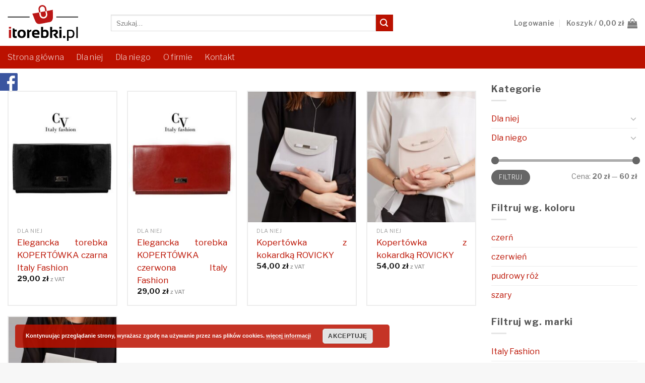

--- FILE ---
content_type: text/html
request_url: https://www.itorebki.pl/tag-produktu/torebka/
body_size: 22847
content:
<!DOCTYPE html>
<!--[if IE 9 ]> <html dir="ltr" lang="pl-PL"
prefix="og: https://ogp.me/ns#"  class="ie9 loading-site no-js"> <![endif]-->
<!--[if IE 8 ]> <html dir="ltr" lang="pl-PL"
prefix="og: https://ogp.me/ns#"  class="ie8 loading-site no-js"> <![endif]-->
<!--[if (gte IE 9)|!(IE)]><!--><html dir="ltr" lang="pl-PL"
prefix="og: https://ogp.me/ns#"  class="loading-site no-js"> <!--<![endif]-->
<head>
<!-- Google Tag Manager -->
<script>(function(w,d,s,l,i){w[l]=w[l]||[];w[l].push({'gtm.start':
new Date().getTime(),event:'gtm.js'});var f=d.getElementsByTagName(s)[0],
j=d.createElement(s),dl=l!='dataLayer'?'&l='+l:'';j.async=true;j.src=
'https://www.googletagmanager.com/gtm.js?id='+i+dl;f.parentNode.insertBefore(j,f);
})(window,document,'script','dataLayer','GTM-MWWT5K3');</script>
<!-- End Google Tag Manager -->
<meta charset="UTF-8" />
<meta name="viewport" content="width=device-width, initial-scale=1.0, maximum-scale=1.0, user-scalable=no" />
<link rel="profile" href="http://gmpg.org/xfn/11" />
<link rel="pingback" href="https://www.itorebki.pl/xmlrpc.php" />
<script>document.documentElement.className = document.documentElement.className + ' yes-js js_active js'</script>
<script>(function(html){html.className = html.className.replace(/\bno-js\b/,'js')})(document.documentElement);</script>
<title>torebka – iTorebki.pl</title>
<!-- All in One SEO 4.3.9 - aioseo.com -->
<meta name="robots" content="max-snippet:-1, max-image-preview:large, max-video-preview:-1" />
<link rel="canonical" href="https://www.itorebki.pl/tag-produktu/torebka/" />
<meta name="generator" content="All in One SEO (AIOSEO) 4.3.9" />
<meta name="google" content="nositelinkssearchbox" />
<script type="application/ld+json" class="aioseo-schema">
{"@context":"https:\/\/schema.org","@graph":[{"@type":"BreadcrumbList","@id":"https:\/\/www.itorebki.pl\/tag-produktu\/torebka\/#breadcrumblist","itemListElement":[{"@type":"ListItem","@id":"https:\/\/www.itorebki.pl\/#listItem","position":1,"item":{"@type":"WebPage","@id":"https:\/\/www.itorebki.pl\/","name":"Strona g\u0142\u00f3wna","description":"Modna galanteria w\u0142oska z najlepszej sk\u00f3ry naturalnej i ekologicznej! Znajd\u017a swoj\u0105 przysz\u0142\u0105 torb\u0119, plecak, pasek lub portfel w wersji dla kobiet i m\u0119\u017cczyzn.","url":"https:\/\/www.itorebki.pl\/"},"nextItem":"https:\/\/www.itorebki.pl\/tag-produktu\/torebka\/#listItem"},{"@type":"ListItem","@id":"https:\/\/www.itorebki.pl\/tag-produktu\/torebka\/#listItem","position":2,"item":{"@type":"WebPage","@id":"https:\/\/www.itorebki.pl\/tag-produktu\/torebka\/","name":"torebka","url":"https:\/\/www.itorebki.pl\/tag-produktu\/torebka\/"},"previousItem":"https:\/\/www.itorebki.pl\/#listItem"}]},{"@type":"CollectionPage","@id":"https:\/\/www.itorebki.pl\/tag-produktu\/torebka\/#collectionpage","url":"https:\/\/www.itorebki.pl\/tag-produktu\/torebka\/","name":"torebka \u2013 iTorebki.pl","inLanguage":"pl-PL","isPartOf":{"@id":"https:\/\/www.itorebki.pl\/#website"},"breadcrumb":{"@id":"https:\/\/www.itorebki.pl\/tag-produktu\/torebka\/#breadcrumblist"}},{"@type":"Organization","@id":"https:\/\/www.itorebki.pl\/#organization","name":"www.itorebki.pl","url":"https:\/\/www.itorebki.pl\/","sameAs":["https:\/\/www.facebook.com\/itorebki\/"]},{"@type":"WebSite","@id":"https:\/\/www.itorebki.pl\/#website","url":"https:\/\/www.itorebki.pl\/","name":"iTorebki.pl","description":"Sklep z Galanteri\u0105 osobist\u0105","inLanguage":"pl-PL","publisher":{"@id":"https:\/\/www.itorebki.pl\/#organization"}}]}
</script>
<!-- All in One SEO -->
<!-- Google Tag Manager for WordPress by gtm4wp.com -->
<script data-cfasync="false" data-pagespeed-no-defer>
var gtm4wp_datalayer_name = "dataLayer";
var dataLayer = dataLayer || [];
const gtm4wp_use_sku_instead = 1;
const gtm4wp_currency = 'PLN';
const gtm4wp_product_per_impression = false;
const gtm4wp_clear_ecommerce = false;
</script>
<!-- End Google Tag Manager for WordPress by gtm4wp.com --><link rel="alternate" type="application/rss+xml" title="iTorebki.pl &raquo; Kanał z wpisami" href="https://www.itorebki.pl/feed/" />
<link rel="alternate" type="application/rss+xml" title="iTorebki.pl &raquo; Kanał z komentarzami" href="https://www.itorebki.pl/comments/feed/" />
<link rel="alternate" type="application/rss+xml" title="Kanał iTorebki.pl &raquo; torebka Tag" href="https://www.itorebki.pl/tag-produktu/torebka/feed/" />
<!-- <link rel='stylesheet' id='wp-block-library-css' href='https://www.itorebki.pl/wp-includes/css/dist/block-library/style.min.css?ver=6.2.8' type='text/css' media='all' /> -->
<!-- <link rel='stylesheet' id='wc-blocks-vendors-style-css' href='https://www.itorebki.pl/wp-content/plugins/woocommerce/packages/woocommerce-blocks/build/wc-blocks-vendors-style.css?ver=10.2.3' type='text/css' media='all' /> -->
<!-- <link rel='stylesheet' id='wc-blocks-style-css' href='https://www.itorebki.pl/wp-content/plugins/woocommerce/packages/woocommerce-blocks/build/wc-blocks-style.css?ver=10.2.3' type='text/css' media='all' /> -->
<!-- <link rel='stylesheet' id='classic-theme-styles-css' href='https://www.itorebki.pl/wp-includes/css/classic-themes.min.css?ver=6.2.8' type='text/css' media='all' /> -->
<link rel="stylesheet" type="text/css" href="//www.itorebki.pl/wp-content/cache/wpfc-minified/9hvut6d4/dd6ll.css" media="all"/>
<style id='global-styles-inline-css' type='text/css'>
body{--wp--preset--color--black: #000000;--wp--preset--color--cyan-bluish-gray: #abb8c3;--wp--preset--color--white: #ffffff;--wp--preset--color--pale-pink: #f78da7;--wp--preset--color--vivid-red: #cf2e2e;--wp--preset--color--luminous-vivid-orange: #ff6900;--wp--preset--color--luminous-vivid-amber: #fcb900;--wp--preset--color--light-green-cyan: #7bdcb5;--wp--preset--color--vivid-green-cyan: #00d084;--wp--preset--color--pale-cyan-blue: #8ed1fc;--wp--preset--color--vivid-cyan-blue: #0693e3;--wp--preset--color--vivid-purple: #9b51e0;--wp--preset--gradient--vivid-cyan-blue-to-vivid-purple: linear-gradient(135deg,rgba(6,147,227,1) 0%,rgb(155,81,224) 100%);--wp--preset--gradient--light-green-cyan-to-vivid-green-cyan: linear-gradient(135deg,rgb(122,220,180) 0%,rgb(0,208,130) 100%);--wp--preset--gradient--luminous-vivid-amber-to-luminous-vivid-orange: linear-gradient(135deg,rgba(252,185,0,1) 0%,rgba(255,105,0,1) 100%);--wp--preset--gradient--luminous-vivid-orange-to-vivid-red: linear-gradient(135deg,rgba(255,105,0,1) 0%,rgb(207,46,46) 100%);--wp--preset--gradient--very-light-gray-to-cyan-bluish-gray: linear-gradient(135deg,rgb(238,238,238) 0%,rgb(169,184,195) 100%);--wp--preset--gradient--cool-to-warm-spectrum: linear-gradient(135deg,rgb(74,234,220) 0%,rgb(151,120,209) 20%,rgb(207,42,186) 40%,rgb(238,44,130) 60%,rgb(251,105,98) 80%,rgb(254,248,76) 100%);--wp--preset--gradient--blush-light-purple: linear-gradient(135deg,rgb(255,206,236) 0%,rgb(152,150,240) 100%);--wp--preset--gradient--blush-bordeaux: linear-gradient(135deg,rgb(254,205,165) 0%,rgb(254,45,45) 50%,rgb(107,0,62) 100%);--wp--preset--gradient--luminous-dusk: linear-gradient(135deg,rgb(255,203,112) 0%,rgb(199,81,192) 50%,rgb(65,88,208) 100%);--wp--preset--gradient--pale-ocean: linear-gradient(135deg,rgb(255,245,203) 0%,rgb(182,227,212) 50%,rgb(51,167,181) 100%);--wp--preset--gradient--electric-grass: linear-gradient(135deg,rgb(202,248,128) 0%,rgb(113,206,126) 100%);--wp--preset--gradient--midnight: linear-gradient(135deg,rgb(2,3,129) 0%,rgb(40,116,252) 100%);--wp--preset--duotone--dark-grayscale: url('#wp-duotone-dark-grayscale');--wp--preset--duotone--grayscale: url('#wp-duotone-grayscale');--wp--preset--duotone--purple-yellow: url('#wp-duotone-purple-yellow');--wp--preset--duotone--blue-red: url('#wp-duotone-blue-red');--wp--preset--duotone--midnight: url('#wp-duotone-midnight');--wp--preset--duotone--magenta-yellow: url('#wp-duotone-magenta-yellow');--wp--preset--duotone--purple-green: url('#wp-duotone-purple-green');--wp--preset--duotone--blue-orange: url('#wp-duotone-blue-orange');--wp--preset--font-size--small: 13px;--wp--preset--font-size--medium: 20px;--wp--preset--font-size--large: 36px;--wp--preset--font-size--x-large: 42px;--wp--preset--spacing--20: 0.44rem;--wp--preset--spacing--30: 0.67rem;--wp--preset--spacing--40: 1rem;--wp--preset--spacing--50: 1.5rem;--wp--preset--spacing--60: 2.25rem;--wp--preset--spacing--70: 3.38rem;--wp--preset--spacing--80: 5.06rem;--wp--preset--shadow--natural: 6px 6px 9px rgba(0, 0, 0, 0.2);--wp--preset--shadow--deep: 12px 12px 50px rgba(0, 0, 0, 0.4);--wp--preset--shadow--sharp: 6px 6px 0px rgba(0, 0, 0, 0.2);--wp--preset--shadow--outlined: 6px 6px 0px -3px rgba(255, 255, 255, 1), 6px 6px rgba(0, 0, 0, 1);--wp--preset--shadow--crisp: 6px 6px 0px rgba(0, 0, 0, 1);}:where(.is-layout-flex){gap: 0.5em;}body .is-layout-flow > .alignleft{float: left;margin-inline-start: 0;margin-inline-end: 2em;}body .is-layout-flow > .alignright{float: right;margin-inline-start: 2em;margin-inline-end: 0;}body .is-layout-flow > .aligncenter{margin-left: auto !important;margin-right: auto !important;}body .is-layout-constrained > .alignleft{float: left;margin-inline-start: 0;margin-inline-end: 2em;}body .is-layout-constrained > .alignright{float: right;margin-inline-start: 2em;margin-inline-end: 0;}body .is-layout-constrained > .aligncenter{margin-left: auto !important;margin-right: auto !important;}body .is-layout-constrained > :where(:not(.alignleft):not(.alignright):not(.alignfull)){max-width: var(--wp--style--global--content-size);margin-left: auto !important;margin-right: auto !important;}body .is-layout-constrained > .alignwide{max-width: var(--wp--style--global--wide-size);}body .is-layout-flex{display: flex;}body .is-layout-flex{flex-wrap: wrap;align-items: center;}body .is-layout-flex > *{margin: 0;}:where(.wp-block-columns.is-layout-flex){gap: 2em;}.has-black-color{color: var(--wp--preset--color--black) !important;}.has-cyan-bluish-gray-color{color: var(--wp--preset--color--cyan-bluish-gray) !important;}.has-white-color{color: var(--wp--preset--color--white) !important;}.has-pale-pink-color{color: var(--wp--preset--color--pale-pink) !important;}.has-vivid-red-color{color: var(--wp--preset--color--vivid-red) !important;}.has-luminous-vivid-orange-color{color: var(--wp--preset--color--luminous-vivid-orange) !important;}.has-luminous-vivid-amber-color{color: var(--wp--preset--color--luminous-vivid-amber) !important;}.has-light-green-cyan-color{color: var(--wp--preset--color--light-green-cyan) !important;}.has-vivid-green-cyan-color{color: var(--wp--preset--color--vivid-green-cyan) !important;}.has-pale-cyan-blue-color{color: var(--wp--preset--color--pale-cyan-blue) !important;}.has-vivid-cyan-blue-color{color: var(--wp--preset--color--vivid-cyan-blue) !important;}.has-vivid-purple-color{color: var(--wp--preset--color--vivid-purple) !important;}.has-black-background-color{background-color: var(--wp--preset--color--black) !important;}.has-cyan-bluish-gray-background-color{background-color: var(--wp--preset--color--cyan-bluish-gray) !important;}.has-white-background-color{background-color: var(--wp--preset--color--white) !important;}.has-pale-pink-background-color{background-color: var(--wp--preset--color--pale-pink) !important;}.has-vivid-red-background-color{background-color: var(--wp--preset--color--vivid-red) !important;}.has-luminous-vivid-orange-background-color{background-color: var(--wp--preset--color--luminous-vivid-orange) !important;}.has-luminous-vivid-amber-background-color{background-color: var(--wp--preset--color--luminous-vivid-amber) !important;}.has-light-green-cyan-background-color{background-color: var(--wp--preset--color--light-green-cyan) !important;}.has-vivid-green-cyan-background-color{background-color: var(--wp--preset--color--vivid-green-cyan) !important;}.has-pale-cyan-blue-background-color{background-color: var(--wp--preset--color--pale-cyan-blue) !important;}.has-vivid-cyan-blue-background-color{background-color: var(--wp--preset--color--vivid-cyan-blue) !important;}.has-vivid-purple-background-color{background-color: var(--wp--preset--color--vivid-purple) !important;}.has-black-border-color{border-color: var(--wp--preset--color--black) !important;}.has-cyan-bluish-gray-border-color{border-color: var(--wp--preset--color--cyan-bluish-gray) !important;}.has-white-border-color{border-color: var(--wp--preset--color--white) !important;}.has-pale-pink-border-color{border-color: var(--wp--preset--color--pale-pink) !important;}.has-vivid-red-border-color{border-color: var(--wp--preset--color--vivid-red) !important;}.has-luminous-vivid-orange-border-color{border-color: var(--wp--preset--color--luminous-vivid-orange) !important;}.has-luminous-vivid-amber-border-color{border-color: var(--wp--preset--color--luminous-vivid-amber) !important;}.has-light-green-cyan-border-color{border-color: var(--wp--preset--color--light-green-cyan) !important;}.has-vivid-green-cyan-border-color{border-color: var(--wp--preset--color--vivid-green-cyan) !important;}.has-pale-cyan-blue-border-color{border-color: var(--wp--preset--color--pale-cyan-blue) !important;}.has-vivid-cyan-blue-border-color{border-color: var(--wp--preset--color--vivid-cyan-blue) !important;}.has-vivid-purple-border-color{border-color: var(--wp--preset--color--vivid-purple) !important;}.has-vivid-cyan-blue-to-vivid-purple-gradient-background{background: var(--wp--preset--gradient--vivid-cyan-blue-to-vivid-purple) !important;}.has-light-green-cyan-to-vivid-green-cyan-gradient-background{background: var(--wp--preset--gradient--light-green-cyan-to-vivid-green-cyan) !important;}.has-luminous-vivid-amber-to-luminous-vivid-orange-gradient-background{background: var(--wp--preset--gradient--luminous-vivid-amber-to-luminous-vivid-orange) !important;}.has-luminous-vivid-orange-to-vivid-red-gradient-background{background: var(--wp--preset--gradient--luminous-vivid-orange-to-vivid-red) !important;}.has-very-light-gray-to-cyan-bluish-gray-gradient-background{background: var(--wp--preset--gradient--very-light-gray-to-cyan-bluish-gray) !important;}.has-cool-to-warm-spectrum-gradient-background{background: var(--wp--preset--gradient--cool-to-warm-spectrum) !important;}.has-blush-light-purple-gradient-background{background: var(--wp--preset--gradient--blush-light-purple) !important;}.has-blush-bordeaux-gradient-background{background: var(--wp--preset--gradient--blush-bordeaux) !important;}.has-luminous-dusk-gradient-background{background: var(--wp--preset--gradient--luminous-dusk) !important;}.has-pale-ocean-gradient-background{background: var(--wp--preset--gradient--pale-ocean) !important;}.has-electric-grass-gradient-background{background: var(--wp--preset--gradient--electric-grass) !important;}.has-midnight-gradient-background{background: var(--wp--preset--gradient--midnight) !important;}.has-small-font-size{font-size: var(--wp--preset--font-size--small) !important;}.has-medium-font-size{font-size: var(--wp--preset--font-size--medium) !important;}.has-large-font-size{font-size: var(--wp--preset--font-size--large) !important;}.has-x-large-font-size{font-size: var(--wp--preset--font-size--x-large) !important;}
.wp-block-navigation a:where(:not(.wp-element-button)){color: inherit;}
:where(.wp-block-columns.is-layout-flex){gap: 2em;}
.wp-block-pullquote{font-size: 1.5em;line-height: 1.6;}
</style>
<!-- <link rel='stylesheet' id='contact-form-7-css' href='https://www.itorebki.pl/wp-content/plugins/contact-form-7/includes/css/styles.css?ver=5.7.7' type='text/css' media='all' /> -->
<!-- <link rel='stylesheet' id='wcva-shop-frontend-css' href='https://www.itorebki.pl/wp-content/plugins/woocommerce-colororimage-variation-select/css/shop-frontend.css?ver=6.2.8' type='text/css' media='all' /> -->
<link rel="stylesheet" type="text/css" href="//www.itorebki.pl/wp-content/cache/wpfc-minified/m1d4x9aw/ddbaz.css" media="all"/>
<style id='woocommerce-inline-inline-css' type='text/css'>
.woocommerce form .form-row .required { visibility: visible; }
</style>
<!-- <link rel='stylesheet' id='flatsome-woocommerce-wishlist-css' href='https://www.itorebki.pl/wp-content/themes/itorebki/inc/integrations/wc-yith-wishlist/wishlist.css?ver=6.2.8' type='text/css' media='all' /> -->
<!-- <link rel='stylesheet' id='newsletter-css' href='https://www.itorebki.pl/wp-content/plugins/newsletter/style.css?ver=7.8.5' type='text/css' media='all' /> -->
<!-- <link rel='stylesheet' id='payu-gateway-css' href='https://www.itorebki.pl/wp-content/plugins/woo-payu-payment-gateway/assets/css/payu-gateway.css?ver=2.9.0' type='text/css' media='all' /> -->
<!-- <link rel='stylesheet' id='flatsome-main-css' href='https://www.itorebki.pl/wp-content/themes/itorebki/assets/css/flatsome.css?ver=3.1.6' type='text/css' media='all' /> -->
<!-- <link rel='stylesheet' id='flatsome-shop-css' href='https://www.itorebki.pl/wp-content/themes/itorebki/assets/css/flatsome-shop.css?ver=3.1.6' type='text/css' media='all' /> -->
<!-- <link rel='stylesheet' id='flatsome-style-css' href='https://www.itorebki.pl/wp-content/themes/itorebki/style.css?ver=3.1.6' type='text/css' media='all' /> -->
<link rel="stylesheet" type="text/css" href="//www.itorebki.pl/wp-content/cache/wpfc-minified/lzpzi4w9/dd76j.css" media="all"/>
<script src='//www.itorebki.pl/wp-content/cache/wpfc-minified/m93s6f60/ddbaz.js' type="text/javascript"></script>
<!-- <script type='text/javascript' async="async" async src='https://www.itorebki.pl/wp-includes/js/jquery/jquery.min.js?ver=3.6.4' id='jquery-core-js'></script> -->
<!-- <script type='text/javascript' async="async" async src='https://www.itorebki.pl/wp-includes/js/jquery/jquery-migrate.min.js?ver=3.4.0' id='jquery-migrate-js'></script> -->
<!-- <script type='text/javascript' async="async" async src='https://www.itorebki.pl/wp-content/plugins/stop-user-enumeration/frontend/js/frontend.js?ver=1.4.7' id='stop-user-enumeration-js'></script> -->
<!-- <script type='text/javascript' async="async" async src='https://www.itorebki.pl/wp-content/plugins/woocommerce-colororimage-variation-select/js/shop-frontend.js?ver=6.2.8' id='wcva-shop-frontend-js'></script> -->
<script type='text/javascript' id='react-jsx-runtime-dependency-error-js-after'>
console.error( "Payment gateway with handle 'payustandard-block' has been deactivated in Cart and Checkout blocks because its dependency 'react-jsx-runtime' is not registered. Read the docs about registering assets for payment methods: https://github.com/woocommerce/woocommerce-blocks/blob/060f63c04f0f34f645200b5d4da9212125c49177/docs/third-party-developers/extensibility/checkout-payment-methods/payment-method-integration.md#registering-assets" );
</script>
<link rel="https://api.w.org/" href="https://www.itorebki.pl/wp-json/" /><link rel="alternate" type="application/json" href="https://www.itorebki.pl/wp-json/wp/v2/product_tag/74" /><link rel="EditURI" type="application/rsd+xml" title="RSD" href="https://www.itorebki.pl/xmlrpc.php?rsd" />
<link rel="wlwmanifest" type="application/wlwmanifest+xml" href="https://www.itorebki.pl/wp-includes/wlwmanifest.xml" />
<meta name="generator" content="WordPress 6.2.8" />
<meta name="generator" content="WooCommerce 7.8.0" />
<script type="text/javascript">
(function(url){
if(/(?:Chrome\/26\.0\.1410\.63 Safari\/537\.31|WordfenceTestMonBot)/.test(navigator.userAgent)){ return; }
var addEvent = function(evt, handler) {
if (window.addEventListener) {
document.addEventListener(evt, handler, false);
} else if (window.attachEvent) {
document.attachEvent('on' + evt, handler);
}
};
var removeEvent = function(evt, handler) {
if (window.removeEventListener) {
document.removeEventListener(evt, handler, false);
} else if (window.detachEvent) {
document.detachEvent('on' + evt, handler);
}
};
var evts = 'contextmenu dblclick drag dragend dragenter dragleave dragover dragstart drop keydown keypress keyup mousedown mousemove mouseout mouseover mouseup mousewheel scroll'.split(' ');
var logHuman = function() {
if (window.wfLogHumanRan) { return; }
window.wfLogHumanRan = true;
var wfscr = document.createElement('script');
wfscr.type = 'text/javascript';
wfscr.async = true;
wfscr.src = url + '&r=' + Math.random();
(document.getElementsByTagName('head')[0]||document.getElementsByTagName('body')[0]).appendChild(wfscr);
for (var i = 0; i < evts.length; i++) {
removeEvent(evts[i], logHuman);
}
};
for (var i = 0; i < evts.length; i++) {
addEvent(evts[i], logHuman);
}
})('//www.itorebki.pl/?wordfence_lh=1&hid=2F12AB89F33ECCB24496DF5CF89445CA');
</script>
<!-- Google Tag Manager for WordPress by gtm4wp.com -->
<!-- GTM Container placement set to automatic -->
<script data-cfasync="false" data-pagespeed-no-defer type="text/javascript">
var dataLayer_content = {"pagePostType":"product","pagePostType2":"tax-product","pageCategory":[],"browserName":"Bing","browserVersion":2,"browserEngineName":"","browserEngineVersion":""};
dataLayer.push( dataLayer_content );
</script>
<script data-cfasync="false">
(function(w,d,s,l,i){w[l]=w[l]||[];w[l].push({'gtm.start':
new Date().getTime(),event:'gtm.js'});var f=d.getElementsByTagName(s)[0],
j=d.createElement(s),dl=l!='dataLayer'?'&l='+l:'';j.async=true;j.src=
'//www.googletagmanager.com/gtm.js?id='+i+dl;f.parentNode.insertBefore(j,f);
})(window,document,'script','dataLayer','GTM-TT6CGXD');
</script>
<!-- End Google Tag Manager for WordPress by gtm4wp.com --><style>.bg{opacity: 0; transition: opacity 1s; -webkit-transition: opacity 1s;} .bg-loaded{opacity: 1;}</style><!--[if IE]><link rel="stylesheet" type="text/css" href="https://www.itorebki.pl/wp-content/themes/itorebki/assets/css/ie-fallback.css"><script src="//html5shim.googlecode.com/svn/trunk/html5.js"></script><script>var head = document.getElementsByTagName('head')[0],style = document.createElement('style');style.type = 'text/css';style.styleSheet.cssText = ':before,:after{content:none !important';head.appendChild(style);setTimeout(function(){head.removeChild(style);}, 0);</script><script src="https://www.itorebki.pl/wp-content/themes/itorebki/assets/libs/ie-flexibility.js"></script><![endif]-->    <script type="text/javascript">
WebFontConfig = {
google: { families: [ "Lato:regular,700","Lato:regular,400","Lato:regular,700","Dancing+Script", ] }
};
(function() {
var wf = document.createElement('script');
wf.src = 'https://ajax.googleapis.com/ajax/libs/webfont/1/webfont.js';
wf.type = 'text/javascript';
wf.async = 'true';
var s = document.getElementsByTagName('script')[0];
s.parentNode.insertBefore(wf, s);
})(); </script>
<noscript><style>.woocommerce-product-gallery{ opacity: 1 !important; }</style></noscript>
<!-- Facebook Pixel Code -->
<script>
!function (f, b, e, v, n, t, s) {
if (f.fbq) return;
n = f.fbq = function () {
n.callMethod ?
n.callMethod.apply(n, arguments) : n.queue.push(arguments)
};
if (!f._fbq) f._fbq = n;
n.push = n;
n.loaded = !0;
n.version = '2.0';
n.queue = [];
t = b.createElement(e);
t.async = !0;
t.src = v;
s = b.getElementsByTagName(e)[0];
s.parentNode.insertBefore(t, s)
}(window, document, 'script',
'https://connect.facebook.net/en_US/fbevents.js');
fbq('init', '927805994646651');
fbq( 'track', 'PageView' );
</script>
<script  type="text/javascript">
!function(f,b,e,v,n,t,s){if(f.fbq)return;n=f.fbq=function(){n.callMethod?
n.callMethod.apply(n,arguments):n.queue.push(arguments)};if(!f._fbq)f._fbq=n;
n.push=n;n.loaded=!0;n.version='2.0';n.queue=[];t=b.createElement(e);t.async=!0;
t.src=v;s=b.getElementsByTagName(e)[0];s.parentNode.insertBefore(t,s)}(window,
document,'script','https://connect.facebook.net/en_US/fbevents.js');
</script>
<!-- WooCommerce Facebook Integration Begin -->
<script  type="text/javascript">
fbq('init', '927805994646651', {}, {
"agent": "woocommerce-7.8.0-3.4.6"
});
fbq( 'track', 'PageView', {
"source": "woocommerce",
"version": "7.8.0",
"pluginVersion": "3.4.6"
} );
document.addEventListener( 'DOMContentLoaded', function() {
// Insert placeholder for events injected when a product is added to the cart through AJAX.
document.body.insertAdjacentHTML( 'beforeend', '<div class=\"wc-facebook-pixel-event-placeholder\"></div>' );
}, false );
</script>
<!-- WooCommerce Facebook Integration End -->
<link rel="icon" href="https://www.itorebki.pl/wp-content/uploads/2016/11/cropped-favicon-100x100.png" sizes="32x32" />
<link rel="icon" href="https://www.itorebki.pl/wp-content/uploads/2016/11/cropped-favicon-280x280.png" sizes="192x192" />
<link rel="apple-touch-icon" href="https://www.itorebki.pl/wp-content/uploads/2016/11/cropped-favicon-280x280.png" />
<meta name="msapplication-TileImage" content="https://www.itorebki.pl/wp-content/uploads/2016/11/cropped-favicon-280x280.png" />
<style id="custom-css" type="text/css">/* Site Width */.header-main{height: 91px}#logo img{max-height: 91px}#logo{width:175px;}#logo img{padding:10px 0;} .header-bottom{min-height: 43px}.header-top{min-height: 30px}.has-transparent + .page-title,.has-transparent + #main .page-title{padding-top: 141px;}.header.show-on-scroll,.stuck .header-main{height:70px!important}.stuck #logo img{max-height: 70px!important}.search-form{ width: 70%;}.header-bottom {background-color: #424242}@media (max-width: 550px) {.header-main{height: 70px}#logo img{max-height: 70px}}/* Color */.accordion-title.active, .has-icon-bg .icon .icon-inner,.logo a, .primary.is-underline, .primary.is-link, .badge-outline .badge-inner, .nav-outline > li:hover > a, .nav-outline>li.active>a,.nav-outline>li:hover>a, .nav-outline>li.active>a, .cart-icon strong,[data-color='primary'], .is-outline.primary{color: #BB1100;}/* Color !important */[data-text-color="primary"]{color: #BB1100!important;}/* Background */.scroll-to-bullets a,.featured-title, .label-new.menu-item > a:after, .nav-pagination > li > .current,.nav-pagination > li > span:hover,.nav-pagination > li > a:hover,.has-hover:hover .badge-outline .badge-inner,button[type="submit"], .button.wc-forward:not(.checkout):not(.checkout-button), .button.submit-button, .button.primary:not(.is-outline),.featured-table .title,.is-outline:hover, .has-icon:hover .icon-label,.nav-dropdown-bold .nav-column li > a:hover, .nav-dropdown.nav-dropdown-bold > li > a:hover, .nav-dropdown-bold.dark .nav-column li > a:hover, .nav-dropdown.nav-dropdown-bold.dark > li > a:hover, .is-outline:hover, .tagcloud a:hover,.grid-tools a, input[type='submit']:not(.is-form), .box-badge:hover .box-text, input.button.alt,.nav-box > li > a:hover,.nav-box > li.active > a,.nav-pills > li.active > a ,.current-dropdown .cart-icon strong, .cart-icon:hover strong, .nav-line-bottom > li > a:before, .nav-line-grow > li > a:before, .nav-line > li > a:before,.banner, .header-top, .slider-nav-circle .flickity-prev-next-button:hover svg, .slider-nav-circle .flickity-prev-next-button:hover .arrow, .primary.is-outline:hover, .button.primary:not(.is-outline), input[type='submit'].primary, input[type='submit'].primary, input[type='reset'].button, input[type='button'].primary, .badge-inner{background-color: #BB1100;}/* Border */.scroll-to-bullets a.active,.nav-pagination > li > .current,.nav-pagination > li > span:hover,.nav-pagination > li > a:hover,.has-hover:hover .badge-outline .badge-inner,.accordion-title.active,.featured-table,.is-outline:hover, .tagcloud a:hover,blockquote, .has-border, .cart-icon strong:after,.cart-icon strong,.blockUI:before, .processing:before,.loading-spin, .slider-nav-circle .flickity-prev-next-button:hover svg, .slider-nav-circle .flickity-prev-next-button:hover .arrow, .primary.is-outline:hover{border-color: #BB1100}.nav-tabs > li.active > a{border-top-color: #BB1100}/* Fill */.slider .flickity-prev-next-button:hover svg,.slider .flickity-prev-next-button:hover .arrow{fill: #BB1100;}/* Background Color */[data-icon-label]:after, .secondary.is-underline:hover,.secondary.is-outline:hover,.icon-label,.button.secondary:not(.is-outline),.button.alt:not(.is-outline), .badge-inner.on-sale, .button.checkout, .single_add_to_cart_button{ background-color:#BB1100; }/* Color */.secondary.is-underline,.secondary.is-link, .secondary.is-outline,.stars a.active, .star-rating:before, .woocommerce-page .star-rating:before,.star-rating span:before, .color-secondary{color: #BB1100}/* Color !important */[data-text-color="secondary"]{color: #BB1100!important;}/* Border */.secondary.is-outline:hover{border-color:#BB1100}body{font-size: %;}@media screen and (max-width: 550px){body{font-size: %;}}body{font-family:"Lato", sans-serif}body{font-weight: 400}.nav > li > a {font-family:"Lato", sans-serif;}.nav > li > a {font-weight: 700;}h1,h2,h3,h4,h5,h6,.heading-font, .off-canvas-center .nav-sidebar.nav-vertical > li > a{font-family: "Lato", sans-serif;}h1,h2,h3,h4,h5,h6,.heading-font,.banner h1,.banner h2{font-weight: 700;}.alt-font{font-family: "Dancing Script", sans-serif;}a{color: #BB1100;}a:hover{color: ;}.tagcloud a:hover{border-color: ; background-color: ;}[data-icon-label]:after, .button#place_order,.button.checkout,.single_add_to_cart_button.button{background-color: #BB1100!important } @media screen and (min-width: 550px){.products .box-vertical .box-image{min-width: 247px!important;width: 247px!important;}}.absolute-footer, html{background-color: #F7F7F7}.label-new.menu-item > a:after{content:"New";}.label-hot.menu-item > a:after{content:"Hot";}.label-sale.menu-item > a:after{content:"Sale";}.label-popular.menu-item > a:after{content:"Popular";}</style>	
<!-- <link rel='stylesheet' href='/wp-content/themes/itorebki/borbis/css/style.css' type='text/css' media='all' /> -->
<link rel="stylesheet" type="text/css" href="//www.itorebki.pl/wp-content/cache/wpfc-minified/2z85hljf/dd6ll.css" media="all"/>
<link href="https://fonts.googleapis.com/css?family=Eczar:400,500,600,700,800|Libre+Franklin:200,200i,300,300i,400,400i,500,500i,600,600i,700,700i,800,800i&amp;subset=latin-ext" rel="stylesheet">
<script src="https://use.fontawesome.com/bab05840af.js"></script>
<script>
(function(i,s,o,g,r,a,m){i['GoogleAnalyticsObject']=r;i[r]=i[r]||function(){
(i[r].q=i[r].q||[]).push(arguments)},i[r].l=1*new Date();a=s.createElement(o),
m=s.getElementsByTagName(o)[0];a.async=1;a.src=g;m.parentNode.insertBefore(a,m)
})(window,document,'script','https://www.google-analytics.com/analytics.js','ga');
ga('create', 'UA-57916651-1', 'auto');
ga('send', 'pageview');
</script>
<script type="application/ld+json">
{
"@context": "http://schema.org",
"@type": "Store",
"address": {
"@type": "PostalAddress",
"addressLocality": "Kobyłka",
"streetAddress": "Wygonowa 28B",
"postalCode": "05-230",
"addressRegion": "mazowieckie"
},
"name": "iTorebki.pl",
"email": "kontakt@itorebki.pl sklep@itorebki.pl",
"telephone": "223001136",
"vatID": "7591614742",
"image": "https://www.itorebki.pl/wp-content/uploads/2016/12/logo-2.png"
}
</script>
</head>
<body class="archive tax-product_tag term-torebka term-74 theme-itorebki woocommerce woocommerce-page woocommerce-no-js full-width lightbox">
<!-- Google Tag Manager (noscript) -->
<noscript><iframe src="https://www.googletagmanager.com/ns.html?id=GTM-MWWT5K3"
height="0" width="0" style="display:none;visibility:hidden"></iframe></noscript>
<!-- End Google Tag Manager (noscript) -->
<div class="social-side-icons">
<a target="_blank" class="fb" href="https://www.facebook.com/itorebki/"></a>
</div>
<a class="skip-link screen-reader-text" href="#content">Skip to content</a>
<div id="wrapper">
<header id="header" class="header has-sticky sticky-fade">
<div class="header-wrapper">
<div id="masthead" class="header-main hide-for-sticky">
<div class="header-inner flex-row container logo-left medium-logo-center" role="navigation">
<!-- Logo -->
<div id="logo" class="flex-col logo">
<!-- Header logo -->
<a href="https://www.itorebki.pl/" title="iTorebki.pl - Sklep z Galanterią osobistą" rel="home">
<img width="175" height="91" src="https://www.itorebki.pl/wp-content/uploads/2016/12/logo-2.png" class="header_logo header-logo" alt="iTorebki.pl"/><img  width="175" height="91" src="https://www.itorebki.pl/wp-content/uploads/2016/12/logo-2.png" class="header-logo-dark" alt="iTorebki.pl"/></a>
</div>
<!-- Mobile Left Elements -->
<div class="flex-col show-for-medium flex-left">
<ul class="mobile-nav nav nav-left ">
<li class="nav-icon has-icon">
<a href="#" data-open="#main-menu" data-pos="left" data-bg="main-menu-overlay" data-color="" class="is-small" aria-controls="main-menu" aria-expanded="false">
<i class="icon-menu" ></i>
</a>
</li>            </ul>
</div>
<!-- Left Elements -->
<div class="flex-col hide-for-medium flex-left
flex-grow">
<ul class="header-nav header-nav-main nav nav-left  nav-divided nav-uppercase" >
<li class="header-search-form search-form html relative has-icon">
<div class="header-search-form-wrapper">
<div class="searchform-wrapper ux-search-box relative form- is-normal"><form method="get" class="searchform" action="https://www.itorebki.pl/" role="search">
<div class="flex-row relative">
<div class="flex-col flex-grow">
<input type="search" class="search-field mb-0" name="s" value="" placeholder="Szukaj&hellip;" />
<input type="hidden" name="post_type" value="product" />
</div><!-- .flex-col -->
<div class="flex-col">
<button type="submit" class="ux-search-submit submit-button secondary button icon mb-0">
<i class="icon-search" ></i>				</button>
</div><!-- .flex-col -->
</div><!-- .flex-row -->
<div class="live-search-results text-left z-top"></div>
</form>
</div>	</div>
</li>            </ul>
</div>
<!-- Right Elements -->
<div class="flex-col hide-for-medium flex-right">
<ul class="header-nav header-nav-main nav nav-right  nav-divided nav-uppercase">
<li class="account-item has-icon
"
>
<a href="https://www.itorebki.pl/moje-konto/"
class="nav-top-link nav-top-not-logged-in is-small"
data-open="#login-form-popup"  >
<span>
Logowanie      </span>
</a><!-- .account-login-link -->
</li>
<li class="cart-item has-icon
has-dropdown">
<a href="https://www.itorebki.pl/koszyk/" title="Koszyk" class="header-cart-link is-small">
<span class="header-cart-title">
Koszyk   /      <span class="cart-price"><span class="woocommerce-Price-amount amount"><bdi>0,00&nbsp;<span class="woocommerce-Price-currencySymbol">&#122;&#322;</span></bdi></span></span>
</span>
<i class="icon-shopping-bag"
data-icon-label="0">
</i>
</a>
<ul class="nav-dropdown nav-dropdown-simple">
<li class="html widget_shopping_cart">
<div class="widget_shopping_cart_content">
<p class="woocommerce-mini-cart__empty-message">Brak produktów w koszyku.</p>
</div>
</li>
</ul><!-- .nav-dropdown -->
</li>
</ul>
</div>
<!-- Mobile Right Elements -->
<div class="flex-col show-for-medium flex-right">
<ul class="mobile-nav nav nav-right ">
<li class="cart-item has-icon">
<a href="https://www.itorebki.pl/koszyk/" class="header-cart-link off-canvas-toggle nav-top-link is-small" data-open="#cart-popup" data-class="off-canvas-cart" title="Koszyk" data-pos="right">
<i class="icon-shopping-bag"
data-icon-label="0">
</i>
</a>
<!-- Cart Sidebar Popup -->
<div id="cart-popup" class="mfp-hide widget_shopping_cart">
<div class="cart-popup-inner inner-padding">
<div class="cart-popup-title text-center">
<h4 class="uppercase">Koszyk</h4>
<div class="is-divider"></div>
</div>
<div class="widget_shopping_cart_content">
<p class="woocommerce-mini-cart__empty-message">Brak produktów w koszyku.</p>
</div>
<div class="cart-sidebar-content relative"></div>  </div>
</div>
</li>
</ul>
</div>
</div><!-- .header-inner -->
<!-- Header divider -->
<div class="container"><div class="top-divider full-width"></div></div>
</div><!-- .header-main --><div id="wide-nav" class="header-bottom wide-nav nav-dark hide-for-medium">
<div class="flex-row container">
<div class="flex-col hide-for-medium flex-left">
<ul class="nav header-nav header-bottom-nav nav-left  nav-uppercase">
<li id="menu-item-279" class="menu-item menu-item-type-post_type menu-item-object-page menu-item-home  menu-item-279"><a href="https://www.itorebki.pl/" class="nav-top-link">Strona główna</a></li>
<li id="menu-item-398" class="menu-item menu-item-type-taxonomy menu-item-object-product_cat menu-item-has-children  menu-item-398 has-dropdown"><a href="https://www.itorebki.pl/kategoria-produktu/dla-niej/" class="nav-top-link">Dla niej<i class="icon-angle-down" ></i></a>
<ul class='nav-dropdown nav-dropdown-simple'>
<li id="menu-item-399" class="menu-item menu-item-type-taxonomy menu-item-object-product_cat  menu-item-399"><a href="https://www.itorebki.pl/kategoria-produktu/dla-niej/torebki/">Torebki</a></li>
<li id="menu-item-691" class="menu-item menu-item-type-taxonomy menu-item-object-product_cat  menu-item-691"><a href="https://www.itorebki.pl/kategoria-produktu/dla-niej/portfele-damskie/">Portfele</a></li>
<li id="menu-item-1725" class="menu-item menu-item-type-custom menu-item-object-custom  menu-item-1725"><a href="https://www.itorebki.pl/kategoria-produktu/dla-niej/etui-dla-niej/">Etui</a></li>
<li id="menu-item-1729" class="menu-item menu-item-type-custom menu-item-object-custom  menu-item-1729"><a href="https://www.itorebki.pl/kategoria-produktu/dla-niej/plecaki-dla-niej/">Plecaki</a></li>
<li id="menu-item-2413" class="menu-item menu-item-type-custom menu-item-object-custom  menu-item-2413"><a href="https://www.itorebki.pl/kategoria-produktu/dla-niej/bizuteria/">Biżuteria</a></li>
<li id="menu-item-3384" class="menu-item menu-item-type-taxonomy menu-item-object-product_cat  menu-item-3384"><a href="https://www.itorebki.pl/kategoria-produktu/dla-niej/dla-niej-saszetki/">Saszetki</a></li>
</ul>
</li>
<li id="menu-item-414" class="menu-item menu-item-type-taxonomy menu-item-object-product_cat menu-item-has-children  menu-item-414 has-dropdown"><a href="https://www.itorebki.pl/kategoria-produktu/dla-niego/" class="nav-top-link">Dla niego<i class="icon-angle-down" ></i></a>
<ul class='nav-dropdown nav-dropdown-simple'>
<li id="menu-item-693" class="menu-item menu-item-type-taxonomy menu-item-object-product_cat  menu-item-693"><a href="https://www.itorebki.pl/kategoria-produktu/dla-niego/portfele-meskie/">Portfele</a></li>
<li id="menu-item-417" class="menu-item menu-item-type-taxonomy menu-item-object-product_cat  menu-item-417"><a href="https://www.itorebki.pl/kategoria-produktu/dla-niego/paski-meskie/">Paski</a></li>
<li id="menu-item-1726" class="menu-item menu-item-type-custom menu-item-object-custom  menu-item-1726"><a href="https://www.itorebki.pl/kategoria-produktu/dla-niego/etui-dla-niego/">Etui</a></li>
<li id="menu-item-1730" class="menu-item menu-item-type-custom menu-item-object-custom  menu-item-1730"><a href="https://www.itorebki.pl/kategoria-produktu/dla-niego/plecaki/">Plecaki</a></li>
<li id="menu-item-3385" class="menu-item menu-item-type-taxonomy menu-item-object-product_cat  menu-item-3385"><a href="https://www.itorebki.pl/kategoria-produktu/dla-niego/dla-niego-saszetki/">Saszetki</a></li>
</ul>
</li>
<li id="menu-item-378" class="menu-item menu-item-type-post_type menu-item-object-page  menu-item-378"><a href="https://www.itorebki.pl/o-firmie/" class="nav-top-link">O firmie</a></li>
<li id="menu-item-388" class="menu-item menu-item-type-post_type menu-item-object-page  menu-item-388"><a href="https://www.itorebki.pl/kontakt/" class="nav-top-link">Kontakt</a></li>
</ul>
</div><!-- flex-col -->
<div class="flex-col hide-for-medium flex-right flex-grow">
<ul class="nav header-nav header-bottom-nav nav-right  nav-uppercase">
</ul>
</div><!-- flex-col -->
</div><!-- .flex-row -->
</div><!-- .header-bottom -->
<div class="header-bg-container fill"><div class="header-bg-image fill"></div><div class="header-bg-color fill"></div></div><!-- .header-bg-container -->   </div><!-- header-wrapper-->
</header>
<main id="main" class="">
<div class="row category-page-row">
<div class="col large-9">
<h1 class="page-title"></h1>
<div class="shop-container">
<div class="woocommerce-notices-wrapper"></div>
<div class="products row row-small large-columns-4 medium-columns-3 small-columns-2 has-shadow row-box-shadow-1 row-box-shadow-4-hover">
<div class="product-small col has-hover post-652 product type-product status-publish has-post-thumbnail product_cat-dla-niej product_cat-torebki product_cat-wizytowe product_tag-duza-kopertowka product_tag-klasyczna-kopertowka product_tag-kopertowka product_tag-kopertowka-italy-fashion product_tag-torba-italy-fashion product_tag-torebka first instock featured taxable shipping-taxable purchasable product-type-variable has-default-attributes">
<div class="col-inner">	
<div class="badge-container absolute left top z-1">
</div>	<div class="product-small box ">
<div class="box-image">
<div class="image-fade_in_back">
<a href="https://www.itorebki.pl/produkt/elegancka-torebka-kopertowka/">
<img width="247" height="300" src="https://www.itorebki.pl/wp-content/uploads/2016/11/kp_cv_02_black_5-247x300.jpg" class="attachment-woocommerce_thumbnail size-woocommerce_thumbnail" alt="Elegancka czarna kopertówka marki Italy Fashion" decoding="async" loading="lazy" /><img width="247" height="300" src="https://www.itorebki.pl/wp-content/uploads/2016/11/kp_cv_02_red-247x300.jpg" class="show-on-hover absolute fill hide-for-small back-image" alt="Duża kopertówka Italy Fashion" decoding="async" loading="lazy" />				</a>
</div>
<div class="image-tools is-small top right show-on-hover">
<div class="wishlist-icon">
<button class="wishlist-button button is-outline circle icon">
<i class="icon-heart" ></i>      </button>
<div class="wishlist-popup dark">
<div
class="yith-wcwl-add-to-wishlist add-to-wishlist-652  wishlist-fragment on-first-load"
data-fragment-ref="652"
data-fragment-options="{&quot;base_url&quot;:&quot;&quot;,&quot;in_default_wishlist&quot;:false,&quot;is_single&quot;:false,&quot;show_exists&quot;:false,&quot;product_id&quot;:652,&quot;parent_product_id&quot;:652,&quot;product_type&quot;:&quot;variable&quot;,&quot;show_view&quot;:false,&quot;browse_wishlist_text&quot;:&quot;\ufeffPrzegl\u0105daj list\u0119 \u017cycze\u0144&quot;,&quot;already_in_wishslist_text&quot;:&quot;Produkt ju\u017c jest na li\u015bcie \u017cycze\u0144!&quot;,&quot;product_added_text&quot;:&quot;Dodano produkt&quot;,&quot;heading_icon&quot;:&quot;&quot;,&quot;available_multi_wishlist&quot;:false,&quot;disable_wishlist&quot;:false,&quot;show_count&quot;:false,&quot;ajax_loading&quot;:false,&quot;loop_position&quot;:false,&quot;item&quot;:&quot;add_to_wishlist&quot;}"
>
<!-- ADD TO WISHLIST -->
<div class="yith-wcwl-add-button">
<a
href="?add_to_wishlist=652&#038;_wpnonce=2b5e5751f6"
class="add_to_wishlist single_add_to_wishlist"
data-product-id="652"
data-product-type="variable"
data-original-product-id="652"
data-title="Dodaj do listy życzeń"
rel="nofollow"
>
<span>Dodaj do listy życzeń</span>
</a>
</div>
<!-- COUNT TEXT -->
</div>
</div>
</div>
</div>
<div class="image-tools is-small hide-for-small bottom left show-on-hover">
</div>
<div class="image-tools grid-tools text-center hide-for-small bottom hover-slide-in show-on-hover">
<a class="quick-view" data-prod="652" href="#quick-view">Szybki podgląd</a>			</div>
</div><!-- box-image -->
<div class="box-text box-text-products">
<div class="title-wrapper">    
<p class="category uppercase is-smaller no-text-overflow product-cat op-7">
Dla niej   </p> <p class="name product-title"><a href="https://www.itorebki.pl/produkt/elegancka-torebka-kopertowka/">Elegancka torebka KOPERTÓWKA czarna Italy Fashion</a></p></div><div class="price-wrapper">
<span class="price"><span class="woocommerce-Price-amount amount"><bdi>29,00&nbsp;<span class="woocommerce-Price-currencySymbol">&#122;&#322;</span></bdi></span> <small class="woocommerce-price-suffix">z VAT</small></span>
</div>		</div><!-- box-text -->
</div><!-- box -->
<span class="gtm4wp_productdata" style="display:none; visibility:hidden;" data-gtm4wp_product_data="{&quot;internal_id&quot;:652,&quot;item_id&quot;:&quot;KP-CV-02 black&quot;,&quot;item_name&quot;:&quot;Elegancka torebka KOPERT\u00d3WKA czarna Italy Fashion&quot;,&quot;sku&quot;:&quot;KP-CV-02 black&quot;,&quot;price&quot;:29,&quot;stocklevel&quot;:null,&quot;stockstatus&quot;:&quot;instock&quot;,&quot;google_business_vertical&quot;:&quot;retail&quot;,&quot;item_category&quot;:&quot;Wizytowe&quot;,&quot;id&quot;:&quot;KP-CV-02 black&quot;,&quot;productlink&quot;:&quot;https:\/\/www.itorebki.pl\/produkt\/elegancka-torebka-kopertowka\/&quot;,&quot;item_list_name&quot;:&quot;General Product List&quot;,&quot;index&quot;:1,&quot;product_type&quot;:&quot;variable&quot;,&quot;item_brand&quot;:&quot;&quot;}"></span>	</div><!-- .col-inner -->
</div><!-- col -->
<div class="product-small col has-hover post-933 product type-product status-publish has-post-thumbnail product_cat-dla-niej product_cat-torebki product_cat-wizytowe product_tag-czerwona-kopertowka product_tag-duza-kopertowka product_tag-klasyczna-kopertowka product_tag-kopertowka product_tag-kopertowka-italy-fashion product_tag-torba-italy-fashion product_tag-torebka  instock featured taxable shipping-taxable purchasable product-type-variable has-default-attributes">
<div class="col-inner">	
<div class="badge-container absolute left top z-1">
</div>	<div class="product-small box ">
<div class="box-image">
<div class="image-fade_in_back">
<a href="https://www.itorebki.pl/produkt/elegancka-torebka-kopertowka-3/">
<img width="247" height="300" src="https://www.itorebki.pl/wp-content/uploads/2016/11/kp_cv_02_red_5-247x300.jpg" class="attachment-woocommerce_thumbnail size-woocommerce_thumbnail" alt="Elegancka kopertówka Italy Fashion" decoding="async" loading="lazy" /><img width="247" height="300" src="https://www.itorebki.pl/wp-content/uploads/2016/11/kp_cv_02_red-247x300.jpg" class="show-on-hover absolute fill hide-for-small back-image" alt="Duża kopertówka Italy Fashion" decoding="async" loading="lazy" />				</a>
</div>
<div class="image-tools is-small top right show-on-hover">
<div class="wishlist-icon">
<button class="wishlist-button button is-outline circle icon">
<i class="icon-heart" ></i>      </button>
<div class="wishlist-popup dark">
<div
class="yith-wcwl-add-to-wishlist add-to-wishlist-933  wishlist-fragment on-first-load"
data-fragment-ref="933"
data-fragment-options="{&quot;base_url&quot;:&quot;&quot;,&quot;in_default_wishlist&quot;:false,&quot;is_single&quot;:false,&quot;show_exists&quot;:false,&quot;product_id&quot;:933,&quot;parent_product_id&quot;:933,&quot;product_type&quot;:&quot;variable&quot;,&quot;show_view&quot;:false,&quot;browse_wishlist_text&quot;:&quot;\ufeffPrzegl\u0105daj list\u0119 \u017cycze\u0144&quot;,&quot;already_in_wishslist_text&quot;:&quot;Produkt ju\u017c jest na li\u015bcie \u017cycze\u0144!&quot;,&quot;product_added_text&quot;:&quot;Dodano produkt&quot;,&quot;heading_icon&quot;:&quot;&quot;,&quot;available_multi_wishlist&quot;:false,&quot;disable_wishlist&quot;:false,&quot;show_count&quot;:false,&quot;ajax_loading&quot;:false,&quot;loop_position&quot;:false,&quot;item&quot;:&quot;add_to_wishlist&quot;}"
>
<!-- ADD TO WISHLIST -->
<div class="yith-wcwl-add-button">
<a
href="?add_to_wishlist=933&#038;_wpnonce=2b5e5751f6"
class="add_to_wishlist single_add_to_wishlist"
data-product-id="933"
data-product-type="variable"
data-original-product-id="933"
data-title="Dodaj do listy życzeń"
rel="nofollow"
>
<span>Dodaj do listy życzeń</span>
</a>
</div>
<!-- COUNT TEXT -->
</div>
</div>
</div>
</div>
<div class="image-tools is-small hide-for-small bottom left show-on-hover">
</div>
<div class="image-tools grid-tools text-center hide-for-small bottom hover-slide-in show-on-hover">
<a class="quick-view" data-prod="933" href="#quick-view">Szybki podgląd</a>			</div>
</div><!-- box-image -->
<div class="box-text box-text-products">
<div class="title-wrapper">    
<p class="category uppercase is-smaller no-text-overflow product-cat op-7">
Dla niej   </p> <p class="name product-title"><a href="https://www.itorebki.pl/produkt/elegancka-torebka-kopertowka-3/">Elegancka torebka KOPERTÓWKA czerwona Italy Fashion</a></p></div><div class="price-wrapper">
<span class="price"><span class="woocommerce-Price-amount amount"><bdi>29,00&nbsp;<span class="woocommerce-Price-currencySymbol">&#122;&#322;</span></bdi></span> <small class="woocommerce-price-suffix">z VAT</small></span>
</div>		</div><!-- box-text -->
</div><!-- box -->
<span class="gtm4wp_productdata" style="display:none; visibility:hidden;" data-gtm4wp_product_data="{&quot;internal_id&quot;:933,&quot;item_id&quot;:933,&quot;item_name&quot;:&quot;Elegancka torebka KOPERT\u00d3WKA czerwona Italy Fashion&quot;,&quot;sku&quot;:933,&quot;price&quot;:29,&quot;stocklevel&quot;:null,&quot;stockstatus&quot;:&quot;instock&quot;,&quot;google_business_vertical&quot;:&quot;retail&quot;,&quot;item_category&quot;:&quot;Wizytowe&quot;,&quot;id&quot;:933,&quot;productlink&quot;:&quot;https:\/\/www.itorebki.pl\/produkt\/elegancka-torebka-kopertowka-3\/&quot;,&quot;item_list_name&quot;:&quot;General Product List&quot;,&quot;index&quot;:2,&quot;product_type&quot;:&quot;variable&quot;,&quot;item_brand&quot;:&quot;&quot;}"></span>	</div><!-- .col-inner -->
</div><!-- col -->
<div class="product-small col has-hover post-2735 product type-product status-publish has-post-thumbnail product_cat-dla-niej product_cat-torebki product_cat-wizytowe product_tag-czarna-kopertowka product_tag-czarna-torebka product_tag-kopertowka product_tag-rovicky product_tag-torba product_tag-torebka product_tag-torebka-wieczorowa product_tag-torebka-wizytowa product_tag-torebka-z-kokardka  instock taxable shipping-taxable purchasable product-type-variable has-default-attributes">
<div class="col-inner">	
<div class="badge-container absolute left top z-1">
</div>	<div class="product-small box ">
<div class="box-image">
<div class="image-fade_in_back">
<a href="https://www.itorebki.pl/produkt/kopertowka-szara-z-kokardka-rovicky/">
<img width="247" height="300" src="https://www.itorebki.pl/wp-content/uploads/2019/03/pol_pl_KOPERTOWKA-TOREBKA-WIZYTOWA-WIECZOROWA-ROVICKY-1307_3-247x300.jpg" class="attachment-woocommerce_thumbnail size-woocommerce_thumbnail" alt="Torebka wizytowa z kokardką marki Rovicky" decoding="async" loading="lazy" /><img width="247" height="300" src="https://www.itorebki.pl/wp-content/uploads/2019/03/pol_pl_KOPERTOWKA-TOREBKA-WIZYTOWA-WIECZOROWA-ROVICKY-1307_3-247x300.jpg" class="show-on-hover absolute fill hide-for-small back-image" alt="Torebka wizytowa z kokardką marki Rovicky" decoding="async" loading="lazy" />				</a>
</div>
<div class="image-tools is-small top right show-on-hover">
<div class="wishlist-icon">
<button class="wishlist-button button is-outline circle icon">
<i class="icon-heart" ></i>      </button>
<div class="wishlist-popup dark">
<div
class="yith-wcwl-add-to-wishlist add-to-wishlist-2735  wishlist-fragment on-first-load"
data-fragment-ref="2735"
data-fragment-options="{&quot;base_url&quot;:&quot;&quot;,&quot;in_default_wishlist&quot;:false,&quot;is_single&quot;:false,&quot;show_exists&quot;:false,&quot;product_id&quot;:2735,&quot;parent_product_id&quot;:2735,&quot;product_type&quot;:&quot;variable&quot;,&quot;show_view&quot;:false,&quot;browse_wishlist_text&quot;:&quot;\ufeffPrzegl\u0105daj list\u0119 \u017cycze\u0144&quot;,&quot;already_in_wishslist_text&quot;:&quot;Produkt ju\u017c jest na li\u015bcie \u017cycze\u0144!&quot;,&quot;product_added_text&quot;:&quot;Dodano produkt&quot;,&quot;heading_icon&quot;:&quot;&quot;,&quot;available_multi_wishlist&quot;:false,&quot;disable_wishlist&quot;:false,&quot;show_count&quot;:false,&quot;ajax_loading&quot;:false,&quot;loop_position&quot;:false,&quot;item&quot;:&quot;add_to_wishlist&quot;}"
>
<!-- ADD TO WISHLIST -->
<div class="yith-wcwl-add-button">
<a
href="?add_to_wishlist=2735&#038;_wpnonce=2b5e5751f6"
class="add_to_wishlist single_add_to_wishlist"
data-product-id="2735"
data-product-type="variable"
data-original-product-id="2735"
data-title="Dodaj do listy życzeń"
rel="nofollow"
>
<span>Dodaj do listy życzeń</span>
</a>
</div>
<!-- COUNT TEXT -->
</div>
</div>
</div>
</div>
<div class="image-tools is-small hide-for-small bottom left show-on-hover">
</div>
<div class="image-tools grid-tools text-center hide-for-small bottom hover-slide-in show-on-hover">
<a class="quick-view" data-prod="2735" href="#quick-view">Szybki podgląd</a>			</div>
</div><!-- box-image -->
<div class="box-text box-text-products">
<div class="title-wrapper">    
<p class="category uppercase is-smaller no-text-overflow product-cat op-7">
Dla niej   </p> <p class="name product-title"><a href="https://www.itorebki.pl/produkt/kopertowka-szara-z-kokardka-rovicky/">Kopertówka z kokardką ROVICKY</a></p></div><div class="price-wrapper">
<span class="price"><span class="woocommerce-Price-amount amount"><bdi>54,00&nbsp;<span class="woocommerce-Price-currencySymbol">&#122;&#322;</span></bdi></span> <small class="woocommerce-price-suffix">z VAT</small></span>
</div>		</div><!-- box-text -->
</div><!-- box -->
<span class="gtm4wp_productdata" style="display:none; visibility:hidden;" data-gtm4wp_product_data="{&quot;internal_id&quot;:2735,&quot;item_id&quot;:&quot;W54&quot;,&quot;item_name&quot;:&quot;Kopert\u00f3wka z kokardk\u0105 ROVICKY&quot;,&quot;sku&quot;:&quot;W54&quot;,&quot;price&quot;:54,&quot;stocklevel&quot;:null,&quot;stockstatus&quot;:&quot;instock&quot;,&quot;google_business_vertical&quot;:&quot;retail&quot;,&quot;item_category&quot;:&quot;Wizytowe&quot;,&quot;id&quot;:&quot;W54&quot;,&quot;productlink&quot;:&quot;https:\/\/www.itorebki.pl\/produkt\/kopertowka-szara-z-kokardka-rovicky\/&quot;,&quot;item_list_name&quot;:&quot;General Product List&quot;,&quot;index&quot;:3,&quot;product_type&quot;:&quot;variable&quot;,&quot;item_brand&quot;:&quot;&quot;}"></span>	</div><!-- .col-inner -->
</div><!-- col -->
<div class="product-small col has-hover post-2748 product type-product status-publish has-post-thumbnail product_cat-dla-niej product_cat-torebki product_cat-wizytowe product_tag-czarna-kopertowka product_tag-czarna-torebka product_tag-kopertowka product_tag-rovicky product_tag-torba product_tag-torebka product_tag-torebka-wieczorowa product_tag-torebka-wizytowa product_tag-torebka-z-kokardka last instock taxable shipping-taxable purchasable product-type-variable has-default-attributes">
<div class="col-inner">	
<div class="badge-container absolute left top z-1">
</div>	<div class="product-small box ">
<div class="box-image">
<div class="image-fade_in_back">
<a href="https://www.itorebki.pl/produkt/kopertowka-z-kokardka-rovicky/">
<img width="247" height="300" src="https://www.itorebki.pl/wp-content/uploads/2019/03/pol_pl_KOPERTOWKA-TOREBKA-WIZYTOWA-WIECZOROWA-ROVICKY-1308_3-247x300.jpg" class="attachment-woocommerce_thumbnail size-woocommerce_thumbnail" alt="Torebka wizytowa z kokardką marki Rovicky" decoding="async" loading="lazy" /><img width="247" height="300" src="https://www.itorebki.pl/wp-content/uploads/2019/03/pol_pl_KOPERTOWKA-TOREBKA-WIZYTOWA-WIECZOROWA-ROVICKY-1308_5-247x300.jpg" class="show-on-hover absolute fill hide-for-small back-image" alt="" decoding="async" loading="lazy" />				</a>
</div>
<div class="image-tools is-small top right show-on-hover">
<div class="wishlist-icon">
<button class="wishlist-button button is-outline circle icon">
<i class="icon-heart" ></i>      </button>
<div class="wishlist-popup dark">
<div
class="yith-wcwl-add-to-wishlist add-to-wishlist-2748  wishlist-fragment on-first-load"
data-fragment-ref="2748"
data-fragment-options="{&quot;base_url&quot;:&quot;&quot;,&quot;in_default_wishlist&quot;:false,&quot;is_single&quot;:false,&quot;show_exists&quot;:false,&quot;product_id&quot;:2748,&quot;parent_product_id&quot;:2748,&quot;product_type&quot;:&quot;variable&quot;,&quot;show_view&quot;:false,&quot;browse_wishlist_text&quot;:&quot;\ufeffPrzegl\u0105daj list\u0119 \u017cycze\u0144&quot;,&quot;already_in_wishslist_text&quot;:&quot;Produkt ju\u017c jest na li\u015bcie \u017cycze\u0144!&quot;,&quot;product_added_text&quot;:&quot;Dodano produkt&quot;,&quot;heading_icon&quot;:&quot;&quot;,&quot;available_multi_wishlist&quot;:false,&quot;disable_wishlist&quot;:false,&quot;show_count&quot;:false,&quot;ajax_loading&quot;:false,&quot;loop_position&quot;:false,&quot;item&quot;:&quot;add_to_wishlist&quot;}"
>
<!-- ADD TO WISHLIST -->
<div class="yith-wcwl-add-button">
<a
href="?add_to_wishlist=2748&#038;_wpnonce=2b5e5751f6"
class="add_to_wishlist single_add_to_wishlist"
data-product-id="2748"
data-product-type="variable"
data-original-product-id="2748"
data-title="Dodaj do listy życzeń"
rel="nofollow"
>
<span>Dodaj do listy życzeń</span>
</a>
</div>
<!-- COUNT TEXT -->
</div>
</div>
</div>
</div>
<div class="image-tools is-small hide-for-small bottom left show-on-hover">
</div>
<div class="image-tools grid-tools text-center hide-for-small bottom hover-slide-in show-on-hover">
<a class="quick-view" data-prod="2748" href="#quick-view">Szybki podgląd</a>			</div>
</div><!-- box-image -->
<div class="box-text box-text-products">
<div class="title-wrapper">    
<p class="category uppercase is-smaller no-text-overflow product-cat op-7">
Dla niej   </p> <p class="name product-title"><a href="https://www.itorebki.pl/produkt/kopertowka-z-kokardka-rovicky/">Kopertówka z kokardką ROVICKY</a></p></div><div class="price-wrapper">
<span class="price"><span class="woocommerce-Price-amount amount"><bdi>54,00&nbsp;<span class="woocommerce-Price-currencySymbol">&#122;&#322;</span></bdi></span> <small class="woocommerce-price-suffix">z VAT</small></span>
</div>		</div><!-- box-text -->
</div><!-- box -->
<span class="gtm4wp_productdata" style="display:none; visibility:hidden;" data-gtm4wp_product_data="{&quot;internal_id&quot;:2748,&quot;item_id&quot;:2748,&quot;item_name&quot;:&quot;Kopert\u00f3wka z kokardk\u0105 ROVICKY&quot;,&quot;sku&quot;:2748,&quot;price&quot;:54,&quot;stocklevel&quot;:null,&quot;stockstatus&quot;:&quot;instock&quot;,&quot;google_business_vertical&quot;:&quot;retail&quot;,&quot;item_category&quot;:&quot;Wizytowe&quot;,&quot;id&quot;:2748,&quot;productlink&quot;:&quot;https:\/\/www.itorebki.pl\/produkt\/kopertowka-z-kokardka-rovicky\/&quot;,&quot;item_list_name&quot;:&quot;General Product List&quot;,&quot;index&quot;:4,&quot;product_type&quot;:&quot;variable&quot;,&quot;item_brand&quot;:&quot;&quot;}"></span>	</div><!-- .col-inner -->
</div><!-- col -->
<div class="product-small col has-hover post-2756 product type-product status-publish has-post-thumbnail product_cat-dla-niej product_cat-torebki product_cat-wizytowe product_tag-czarna-kopertowka product_tag-czarna-torebka product_tag-kopertowka product_tag-rovicky product_tag-torba product_tag-torebka product_tag-torebka-wieczorowa product_tag-torebka-wizytowa product_tag-torebka-z-kokardka first instock taxable shipping-taxable purchasable product-type-variable has-default-attributes">
<div class="col-inner">	
<div class="badge-container absolute left top z-1">
</div>	<div class="product-small box ">
<div class="box-image">
<div class="image-fade_in_back">
<a href="https://www.itorebki.pl/produkt/kopertowka-z-kokardka-rovicky-2/">
<img width="247" height="300" src="https://www.itorebki.pl/wp-content/uploads/2019/03/pol_pl_KOPERTOWKA-TOREBKA-WIZYTOWA-WIECZOROWA-ROVICKY-1307_3-1-247x300.jpg" class="attachment-woocommerce_thumbnail size-woocommerce_thumbnail" alt="Torebka wizytowa z kokardką marki Rovicky" decoding="async" loading="lazy" /><img width="247" height="300" src="https://www.itorebki.pl/wp-content/uploads/2019/03/pol_pl_KOPERTOWKA-TOREBKA-WIZYTOWA-WIECZOROWA-ROVICKY-1307_2-247x300.jpg" class="show-on-hover absolute fill hide-for-small back-image" alt="" decoding="async" loading="lazy" />				</a>
</div>
<div class="image-tools is-small top right show-on-hover">
<div class="wishlist-icon">
<button class="wishlist-button button is-outline circle icon">
<i class="icon-heart" ></i>      </button>
<div class="wishlist-popup dark">
<div
class="yith-wcwl-add-to-wishlist add-to-wishlist-2756  wishlist-fragment on-first-load"
data-fragment-ref="2756"
data-fragment-options="{&quot;base_url&quot;:&quot;&quot;,&quot;in_default_wishlist&quot;:false,&quot;is_single&quot;:false,&quot;show_exists&quot;:false,&quot;product_id&quot;:2756,&quot;parent_product_id&quot;:2756,&quot;product_type&quot;:&quot;variable&quot;,&quot;show_view&quot;:false,&quot;browse_wishlist_text&quot;:&quot;\ufeffPrzegl\u0105daj list\u0119 \u017cycze\u0144&quot;,&quot;already_in_wishslist_text&quot;:&quot;Produkt ju\u017c jest na li\u015bcie \u017cycze\u0144!&quot;,&quot;product_added_text&quot;:&quot;Dodano produkt&quot;,&quot;heading_icon&quot;:&quot;&quot;,&quot;available_multi_wishlist&quot;:false,&quot;disable_wishlist&quot;:false,&quot;show_count&quot;:false,&quot;ajax_loading&quot;:false,&quot;loop_position&quot;:false,&quot;item&quot;:&quot;add_to_wishlist&quot;}"
>
<!-- ADD TO WISHLIST -->
<div class="yith-wcwl-add-button">
<a
href="?add_to_wishlist=2756&#038;_wpnonce=2b5e5751f6"
class="add_to_wishlist single_add_to_wishlist"
data-product-id="2756"
data-product-type="variable"
data-original-product-id="2756"
data-title="Dodaj do listy życzeń"
rel="nofollow"
>
<span>Dodaj do listy życzeń</span>
</a>
</div>
<!-- COUNT TEXT -->
</div>
</div>
</div>
</div>
<div class="image-tools is-small hide-for-small bottom left show-on-hover">
</div>
<div class="image-tools grid-tools text-center hide-for-small bottom hover-slide-in show-on-hover">
<a class="quick-view" data-prod="2756" href="#quick-view">Szybki podgląd</a>			</div>
</div><!-- box-image -->
<div class="box-text box-text-products">
<div class="title-wrapper">    
<p class="category uppercase is-smaller no-text-overflow product-cat op-7">
Dla niej   </p> <p class="name product-title"><a href="https://www.itorebki.pl/produkt/kopertowka-z-kokardka-rovicky-2/">Kopertówka z kokardką ROVICKY</a></p></div><div class="price-wrapper">
<span class="price"><span class="woocommerce-Price-amount amount"><bdi>54,00&nbsp;<span class="woocommerce-Price-currencySymbol">&#122;&#322;</span></bdi></span> <small class="woocommerce-price-suffix">z VAT</small></span>
</div>		</div><!-- box-text -->
</div><!-- box -->
<span class="gtm4wp_productdata" style="display:none; visibility:hidden;" data-gtm4wp_product_data="{&quot;internal_id&quot;:2756,&quot;item_id&quot;:2756,&quot;item_name&quot;:&quot;Kopert\u00f3wka z kokardk\u0105 ROVICKY&quot;,&quot;sku&quot;:2756,&quot;price&quot;:54,&quot;stocklevel&quot;:null,&quot;stockstatus&quot;:&quot;instock&quot;,&quot;google_business_vertical&quot;:&quot;retail&quot;,&quot;item_category&quot;:&quot;Wizytowe&quot;,&quot;id&quot;:2756,&quot;productlink&quot;:&quot;https:\/\/www.itorebki.pl\/produkt\/kopertowka-z-kokardka-rovicky-2\/&quot;,&quot;item_list_name&quot;:&quot;General Product List&quot;,&quot;index&quot;:5,&quot;product_type&quot;:&quot;variable&quot;,&quot;item_brand&quot;:&quot;&quot;}"></span>	</div><!-- .col-inner -->
</div><!-- col -->
</div><!-- row -->
</div><!-- shop container -->
</div><!-- col-fit  -->
<div class="large-3 col hide-for-medium ">
<div id="shop-sidebar" class="sidebar-inner">
<aside id="woocommerce_product_categories-13" class="widget woocommerce widget_product_categories"><h3 class="widget-title shop-sidebar">Kategorie</h3><div class="is-divider small"></div><ul class="product-categories"><li class="cat-item cat-item-60 cat-parent"><a href="https://www.itorebki.pl/kategoria-produktu/dla-niej/">Dla niej</a><ul class='children'>
<li class="cat-item cat-item-372"><a href="https://www.itorebki.pl/kategoria-produktu/dla-niej/bizuteria/">Biżuteria</a></li>
<li class="cat-item cat-item-438"><a href="https://www.itorebki.pl/kategoria-produktu/dla-niej/dla-niej-saszetki/">Saszetki</a></li>
<li class="cat-item cat-item-130"><a href="https://www.itorebki.pl/kategoria-produktu/dla-niej/portfele-damskie/">Portfele</a></li>
<li class="cat-item cat-item-287"><a href="https://www.itorebki.pl/kategoria-produktu/dla-niej/etui-dla-niej/">Etui</a></li>
<li class="cat-item cat-item-292"><a href="https://www.itorebki.pl/kategoria-produktu/dla-niej/plecaki-dla-niej/">Plecaki</a></li>
<li class="cat-item cat-item-61 cat-parent"><a href="https://www.itorebki.pl/kategoria-produktu/dla-niej/torebki/">Torebki</a>	<ul class='children'>
<li class="cat-item cat-item-81"><a href="https://www.itorebki.pl/kategoria-produktu/dla-niej/torebki/toreki-lodki/">Łódki</a></li>
<li class="cat-item cat-item-82"><a href="https://www.itorebki.pl/kategoria-produktu/dla-niej/torebki/wizytowe/">Wizytowe</a></li>
<li class="cat-item cat-item-83"><a href="https://www.itorebki.pl/kategoria-produktu/dla-niej/torebki/torebki-listonoszki/">Listonoszki</a></li>
<li class="cat-item cat-item-84"><a href="https://www.itorebki.pl/kategoria-produktu/dla-niej/torebki/torebki-kuferki/">Kuferki</a></li>
<li class="cat-item cat-item-85"><a href="https://www.itorebki.pl/kategoria-produktu/dla-niej/torebki/pozostale/">Pozostałe</a></li>
</ul>
</li>
</ul>
</li>
<li class="cat-item cat-item-64 cat-parent"><a href="https://www.itorebki.pl/kategoria-produktu/dla-niego/">Dla niego</a><ul class='children'>
<li class="cat-item cat-item-439"><a href="https://www.itorebki.pl/kategoria-produktu/dla-niego/dla-niego-saszetki/">Saszetki</a></li>
<li class="cat-item cat-item-140"><a href="https://www.itorebki.pl/kategoria-produktu/dla-niego/portfele-meskie/">Portfele</a></li>
<li class="cat-item cat-item-286"><a href="https://www.itorebki.pl/kategoria-produktu/dla-niego/etui-dla-niego/">Etui</a></li>
<li class="cat-item cat-item-291"><a href="https://www.itorebki.pl/kategoria-produktu/dla-niego/plecaki/">Plecaki</a></li>
<li class="cat-item cat-item-66"><a href="https://www.itorebki.pl/kategoria-produktu/dla-niego/paski-meskie/">Paski</a></li>
</ul>
</li>
</ul></aside><aside id="woocommerce_price_filter-9" class="widget woocommerce widget_price_filter">
<form method="get" action="https://www.itorebki.pl/tag-produktu/torebka/">
<div class="price_slider_wrapper">
<div class="price_slider" style="display:none;"></div>
<div class="price_slider_amount" data-step="10">
<label class="screen-reader-text" for="min_price">Cena min.</label>
<input type="text" id="min_price" name="min_price" value="20" data-min="20" placeholder="Cena min." />
<label class="screen-reader-text" for="max_price">Cena maks.</label>
<input type="text" id="max_price" name="max_price" value="60" data-max="60" placeholder="Cena maks." />
<button type="submit" class="button">Filtruj</button>
<div class="price_label" style="display:none;">
Cena: <span class="from"></span> &mdash; <span class="to"></span>
</div>
<div class="clear"></div>
</div>
</div>
</form>
</aside><aside id="woocommerce_layered_nav-11" class="widget woocommerce widget_layered_nav woocommerce-widget-layered-nav"><h3 class="widget-title shop-sidebar">Filtruj wg. koloru</h3><div class="is-divider small"></div><ul class="woocommerce-widget-layered-nav-list"><li class="woocommerce-widget-layered-nav-list__item wc-layered-nav-term "><a rel="nofollow" href="https://www.itorebki.pl/tag-produktu/torebka/?filter_kolor=czarny&#038;query_type_kolor=or">czerń</a> <span class="count">(2)</span></li><li class="woocommerce-widget-layered-nav-list__item wc-layered-nav-term "><a rel="nofollow" href="https://www.itorebki.pl/tag-produktu/torebka/?filter_kolor=czerwony&#038;query_type_kolor=or">czerwień</a> <span class="count">(2)</span></li><li class="woocommerce-widget-layered-nav-list__item wc-layered-nav-term "><a rel="nofollow" href="https://www.itorebki.pl/tag-produktu/torebka/?filter_kolor=pudrowy-roz&#038;query_type_kolor=or">pudrowy róż</a> <span class="count">(1)</span></li><li class="woocommerce-widget-layered-nav-list__item wc-layered-nav-term "><a rel="nofollow" href="https://www.itorebki.pl/tag-produktu/torebka/?filter_kolor=szary&#038;query_type_kolor=or">szary</a> <span class="count">(3)</span></li></ul></aside><aside id="woocommerce_layered_nav-12" class="widget woocommerce widget_layered_nav woocommerce-widget-layered-nav"><h3 class="widget-title shop-sidebar">Filtruj wg. marki</h3><div class="is-divider small"></div><ul class="woocommerce-widget-layered-nav-list"><li class="woocommerce-widget-layered-nav-list__item wc-layered-nav-term "><a rel="nofollow" href="https://www.itorebki.pl/tag-produktu/torebka/?filter_marka=italy-fashion&#038;query_type_marka=or">Italy Fashion</a> <span class="count">(2)</span></li><li class="woocommerce-widget-layered-nav-list__item wc-layered-nav-term "><a rel="nofollow" href="https://www.itorebki.pl/tag-produktu/torebka/?filter_marka=rovicky&#038;query_type_marka=or">Rovicky</a> <span class="count">(3)</span></li></ul></aside>			</div><!-- .sidebar-inner -->
</div><!-- large-3 -->
</div>

</main><!-- #main -->
<footer id="footer" class="footer-wrapper">	
<!-- FOOTER 1 -->
<!-- FOOTER 2 -->
<div class="footer-widgets footer footer-2 dark">
<div class="row dark large-columns-4 mb-0">
<div id="text-14" class="col pb-0 widget widget_text"><h3 class="widget-title">Dane kontaktowe</h3><div class="is-divider small"></div>			<div class="textwidget"><p><b>iTorebki.pl</b></p>
<p><i class="fa fa-map-marker" aria-hidden="true"></i> ul. Wygonowa 28B<br />
05-230 Kobyłka  </p>
<p><i class="fa fa-phone" aria-hidden="true"></i> 22 300 11 36</p>
<p><i class="fa fa-envelope" aria-hidden="true"></i> <a href="mailto:kontakt@itorebki.pl">kontakt@itorebki.pl</a></p>
</div>
</div><div id="nav_menu-2" class="col pb-0 widget widget_nav_menu"><h3 class="widget-title">Przydatne linki</h3><div class="is-divider small"></div><div class="menu-menu-stopki-container"><ul id="menu-menu-stopki" class="menu"><li id="menu-item-401" class="menu-item menu-item-type-post_type menu-item-object-page menu-item-401"><a href="https://www.itorebki.pl/regulamin/">Regulamin</a></li>
<li id="menu-item-432" class="menu-item menu-item-type-post_type menu-item-object-page menu-item-privacy-policy menu-item-432"><a rel="privacy-policy" href="https://www.itorebki.pl/polityka-prywatnosci/">Polityka prywatności</a></li>
<li id="menu-item-947" class="menu-item menu-item-type-post_type menu-item-object-page menu-item-947"><a href="https://www.itorebki.pl/dostawa-i-platnosc/">Dostawa i płatność</a></li>
<li id="menu-item-948" class="menu-item menu-item-type-post_type menu-item-object-page menu-item-948"><a href="https://www.itorebki.pl/zwroty-i-reklamacje/">Zwroty i reklamacje</a></li>
<li id="menu-item-431" class="menu-item menu-item-type-post_type menu-item-object-page menu-item-431"><a href="https://www.itorebki.pl/polityka-cookies/">Polityka cookies</a></li>
</ul></div></div><div id="woocommerce_top_rated_products-4" class="col pb-0 widget woocommerce widget_top_rated_products"><h3 class="widget-title">Polecane</h3><div class="is-divider small"></div><ul class="product_list_widget"><li>
<a data-gtm4wp_product_data="{&quot;internal_id&quot;:2448,&quot;item_id&quot;:2448,&quot;item_name&quot;:&quot;Sk\u00f3rzany lakierowany portfel damski Paris Design br\u0105zowy&quot;,&quot;sku&quot;:2448,&quot;price&quot;:87.99,&quot;stocklevel&quot;:null,&quot;stockstatus&quot;:&quot;instock&quot;,&quot;google_business_vertical&quot;:&quot;retail&quot;,&quot;item_category&quot;:&quot;Portfele&quot;,&quot;id&quot;:2448,&quot;productlink&quot;:&quot;https:\/\/www.itorebki.pl\/produkt\/skorzany-lakierowany-portfel-damski-paris-design-brazowy\/&quot;,&quot;item_list_name&quot;:&quot;Polecane (widget)&quot;,&quot;index&quot;:1,&quot;item_brand&quot;:&quot;&quot;}" href="https://www.itorebki.pl/produkt/skorzany-lakierowany-portfel-damski-paris-design-brazowy/">
<img width="247" height="300" src="https://www.itorebki.pl/wp-content/uploads/2018/12/74110-DSHK-9-247x300.jpg" class="attachment-woocommerce_thumbnail size-woocommerce_thumbnail" alt="Portfel damski skórzany lakierowany Paris Design" decoding="async" loading="lazy" />		<span class="product-title">Skórzany lakierowany portfel damski Paris Design brązowy</span>
</a>
<span class="woocommerce-Price-amount amount"><bdi>87,99&nbsp;<span class="woocommerce-Price-currencySymbol">&#122;&#322;</span></bdi></span> <small class="woocommerce-price-suffix">z VAT</small>
</li>
<li>
<a data-gtm4wp_product_data="{&quot;internal_id&quot;:3986,&quot;item_id&quot;:&quot;[DH] PTN N992-BE-MOUN jasnybr\u0105zowy&quot;,&quot;item_name&quot;:&quot;Du\u017cy, sk\u00f3rzany portfel m\u0119ski z ozdobnym t\u0142oczeniem - Peterson&quot;,&quot;sku&quot;:&quot;[DH] PTN N992-BE-MOUN jasnybr\u0105zowy&quot;,&quot;price&quot;:85.99,&quot;stocklevel&quot;:144,&quot;stockstatus&quot;:&quot;instock&quot;,&quot;google_business_vertical&quot;:&quot;retail&quot;,&quot;item_category&quot;:&quot;Portfele&quot;,&quot;id&quot;:&quot;[DH] PTN N992-BE-MOUN jasnybr\u0105zowy&quot;,&quot;productlink&quot;:&quot;https:\/\/www.itorebki.pl\/produkt\/duzy-skorzany-portfel-meski-z-ozdobnym-tloczeniem-peterson\/&quot;,&quot;item_list_name&quot;:&quot;Polecane (widget)&quot;,&quot;index&quot;:2,&quot;item_brand&quot;:&quot;&quot;}" href="https://www.itorebki.pl/produkt/duzy-skorzany-portfel-meski-z-ozdobnym-tloczeniem-peterson/">
<img width="247" height="300" src="https://www.itorebki.pl/wp-content/uploads/2025/04/24380_11_1-247x300.png" class="attachment-woocommerce_thumbnail size-woocommerce_thumbnail" alt="" decoding="async" loading="lazy" />		<span class="product-title">Duży, skórzany portfel męski z ozdobnym tłoczeniem - Peterson</span>
</a>
<span class="woocommerce-Price-amount amount"><bdi>85,99&nbsp;<span class="woocommerce-Price-currencySymbol">&#122;&#322;</span></bdi></span> <small class="woocommerce-price-suffix">z VAT</small>
</li>
</ul></div><div id="woocommerce_products-11" class="col pb-0 widget woocommerce widget_products"><h3 class="widget-title">Najnowsze</h3><div class="is-divider small"></div><ul class="product_list_widget"><li>
<a data-gtm4wp_product_data="{&quot;internal_id&quot;:4452,&quot;item_id&quot;:&quot;[DH] PC-029 D.BLUE granatowy&quot;,&quot;item_name&quot;:&quot;Plecak-torba podr\u00f3\u017cna z uchwytem na walizk\u0119 \u2014 David Jones&quot;,&quot;sku&quot;:&quot;[DH] PC-029 D.BLUE granatowy&quot;,&quot;price&quot;:195.99,&quot;stocklevel&quot;:12,&quot;stockstatus&quot;:&quot;instock&quot;,&quot;google_business_vertical&quot;:&quot;retail&quot;,&quot;item_category&quot;:&quot;Uncategorized&quot;,&quot;id&quot;:&quot;[DH] PC-029 D.BLUE granatowy&quot;,&quot;productlink&quot;:&quot;https:\/\/www.itorebki.pl\/produkt\/plecak-torba-podrozna-z-uchwytem-na-walizke-david-jones-2\/&quot;,&quot;item_list_name&quot;:&quot;Najnowsze (widget)&quot;,&quot;index&quot;:1,&quot;item_brand&quot;:&quot;&quot;}" href="https://www.itorebki.pl/produkt/plecak-torba-podrozna-z-uchwytem-na-walizke-david-jones-2/">
<img width="247" height="300" src="https://www.itorebki.pl/wp-content/uploads/2025/06/19221_6-247x300.jpg" class="attachment-woocommerce_thumbnail size-woocommerce_thumbnail" alt="" decoding="async" loading="lazy" />		<span class="product-title">Plecak-torba podróżna z uchwytem na walizkę — David Jones</span>
</a>
<span class="woocommerce-Price-amount amount"><bdi>195,99&nbsp;<span class="woocommerce-Price-currencySymbol">&#122;&#322;</span></bdi></span> <small class="woocommerce-price-suffix">z VAT</small>
</li>
<li>
<a data-gtm4wp_product_data="{&quot;internal_id&quot;:4445,&quot;item_id&quot;:&quot;[DH] PC-029 BLACK czarny&quot;,&quot;item_name&quot;:&quot;Plecak-torba podr\u00f3\u017cna z uchwytem na walizk\u0119 \u2014 David Jones&quot;,&quot;sku&quot;:&quot;[DH] PC-029 BLACK czarny&quot;,&quot;price&quot;:195.99,&quot;stocklevel&quot;:15,&quot;stockstatus&quot;:&quot;instock&quot;,&quot;google_business_vertical&quot;:&quot;retail&quot;,&quot;item_category&quot;:&quot;Uncategorized&quot;,&quot;id&quot;:&quot;[DH] PC-029 BLACK czarny&quot;,&quot;productlink&quot;:&quot;https:\/\/www.itorebki.pl\/produkt\/plecak-torba-podrozna-z-uchwytem-na-walizke-david-jones\/&quot;,&quot;item_list_name&quot;:&quot;Najnowsze (widget)&quot;,&quot;index&quot;:2,&quot;item_brand&quot;:&quot;&quot;}" href="https://www.itorebki.pl/produkt/plecak-torba-podrozna-z-uchwytem-na-walizke-david-jones/">
<img width="247" height="300" src="https://www.itorebki.pl/wp-content/uploads/2025/06/19222_9-247x300.jpg" class="attachment-woocommerce_thumbnail size-woocommerce_thumbnail" alt="" decoding="async" loading="lazy" />		<span class="product-title">Plecak-torba podróżna z uchwytem na walizkę — David Jones</span>
</a>
<span class="woocommerce-Price-amount amount"><bdi>195,99&nbsp;<span class="woocommerce-Price-currencySymbol">&#122;&#322;</span></bdi></span> <small class="woocommerce-price-suffix">z VAT</small>
</li>
</ul></div>        
</div><!-- end row -->
</div><!-- end footer 2 -->
<div class="absolute-footer light medium-text-center text-center">
<div class="container clearfix">
<div class="footer-secondary pull-right">
<div class="payment-icons inline-block"><div class="payment-icon"><!DOCTYPE svg PUBLIC "-//W3C//DTD SVG 1.1//EN" "http://www.w3.org/Graphics/SVG/1.1/DTD/svg11.dtd">
<svg version="1.1" xmlns="http://www.w3.org/2000/svg" xmlns:xlink="http://www.w3.org/1999/xlink"  viewBox="0 0 64 32">
<path d="M10.781 7.688c-0.251-1.283-1.219-1.688-2.344-1.688h-8.376l-0.061 0.405c5.749 1.469 10.469 4.595 12.595 10.501l-1.813-9.219zM13.125 19.688l-0.531-2.781c-1.096-2.907-3.752-5.594-6.752-6.813l4.219 15.939h5.469l8.157-20.032h-5.501l-5.062 13.688zM27.72 26.061l3.248-20.061h-5.187l-3.251 20.061h5.189zM41.875 5.656c-5.125 0-8.717 2.72-8.749 6.624-0.032 2.877 2.563 4.469 4.531 5.439 2.032 0.968 2.688 1.624 2.688 2.499 0 1.344-1.624 1.939-3.093 1.939-2.093 0-3.219-0.251-4.875-1.032l-0.688-0.344-0.719 4.499c1.219 0.563 3.437 1.064 5.781 1.064 5.437 0.032 8.97-2.688 9.032-6.843 0-2.282-1.405-4-4.376-5.439-1.811-0.904-2.904-1.563-2.904-2.499 0-0.843 0.936-1.72 2.968-1.72 1.688-0.029 2.936 0.314 3.875 0.752l0.469 0.248 0.717-4.344c-1.032-0.406-2.656-0.844-4.656-0.844zM55.813 6c-1.251 0-2.189 0.376-2.72 1.688l-7.688 18.374h5.437c0.877-2.467 1.096-3 1.096-3 0.592 0 5.875 0 6.624 0 0 0 0.157 0.688 0.624 3h4.813l-4.187-20.061h-4zM53.405 18.938c0 0 0.437-1.157 2.064-5.594-0.032 0.032 0.437-1.157 0.688-1.907l0.374 1.72c0.968 4.781 1.189 5.781 1.189 5.781-0.813 0-3.283 0-4.315 0z"></path>
</svg>
</div><div class="payment-icon"><!DOCTYPE svg PUBLIC "-//W3C//DTD SVG 1.1//EN" "http://www.w3.org/Graphics/SVG/1.1/DTD/svg11.dtd">
<svg version="1.1" xmlns="http://www.w3.org/2000/svg" xmlns:xlink="http://www.w3.org/1999/xlink"  viewBox="0 0 64 32">
<path d="M35.255 12.078h-2.396c-0.229 0-0.444 0.114-0.572 0.303l-3.306 4.868-1.4-4.678c-0.088-0.292-0.358-0.493-0.663-0.493h-2.355c-0.284 0-0.485 0.28-0.393 0.548l2.638 7.745-2.481 3.501c-0.195 0.275 0.002 0.655 0.339 0.655h2.394c0.227 0 0.439-0.111 0.569-0.297l7.968-11.501c0.191-0.275-0.006-0.652-0.341-0.652zM19.237 16.718c-0.23 1.362-1.311 2.276-2.691 2.276-0.691 0-1.245-0.223-1.601-0.644-0.353-0.417-0.485-1.012-0.374-1.674 0.214-1.35 1.313-2.294 2.671-2.294 0.677 0 1.227 0.225 1.589 0.65 0.365 0.428 0.509 1.027 0.404 1.686zM22.559 12.078h-2.384c-0.204 0-0.378 0.148-0.41 0.351l-0.104 0.666-0.166-0.241c-0.517-0.749-1.667-1-2.817-1-2.634 0-4.883 1.996-5.321 4.796-0.228 1.396 0.095 2.731 0.888 3.662 0.727 0.856 1.765 1.212 3.002 1.212 2.123 0 3.3-1.363 3.3-1.363l-0.106 0.662c-0.040 0.252 0.155 0.479 0.41 0.479h2.147c0.341 0 0.63-0.247 0.684-0.584l1.289-8.161c0.040-0.251-0.155-0.479-0.41-0.479zM8.254 12.135c-0.272 1.787-1.636 1.787-2.957 1.787h-0.751l0.527-3.336c0.031-0.202 0.205-0.35 0.41-0.35h0.345c0.899 0 1.747 0 2.185 0.511 0.262 0.307 0.341 0.761 0.242 1.388zM7.68 7.473h-4.979c-0.341 0-0.63 0.248-0.684 0.584l-2.013 12.765c-0.040 0.252 0.155 0.479 0.41 0.479h2.378c0.34 0 0.63-0.248 0.683-0.584l0.543-3.444c0.053-0.337 0.343-0.584 0.683-0.584h1.575c3.279 0 5.172-1.587 5.666-4.732 0.223-1.375 0.009-2.456-0.635-3.212-0.707-0.832-1.962-1.272-3.628-1.272zM60.876 7.823l-2.043 12.998c-0.040 0.252 0.155 0.479 0.41 0.479h2.055c0.34 0 0.63-0.248 0.683-0.584l2.015-12.765c0.040-0.252-0.155-0.479-0.41-0.479h-2.299c-0.205 0.001-0.379 0.148-0.41 0.351zM54.744 16.718c-0.23 1.362-1.311 2.276-2.691 2.276-0.691 0-1.245-0.223-1.601-0.644-0.353-0.417-0.485-1.012-0.374-1.674 0.214-1.35 1.313-2.294 2.671-2.294 0.677 0 1.227 0.225 1.589 0.65 0.365 0.428 0.509 1.027 0.404 1.686zM58.066 12.078h-2.384c-0.204 0-0.378 0.148-0.41 0.351l-0.104 0.666-0.167-0.241c-0.516-0.749-1.667-1-2.816-1-2.634 0-4.883 1.996-5.321 4.796-0.228 1.396 0.095 2.731 0.888 3.662 0.727 0.856 1.765 1.212 3.002 1.212 2.123 0 3.3-1.363 3.3-1.363l-0.106 0.662c-0.040 0.252 0.155 0.479 0.41 0.479h2.147c0.341 0 0.63-0.247 0.684-0.584l1.289-8.161c0.040-0.252-0.156-0.479-0.41-0.479zM43.761 12.135c-0.272 1.787-1.636 1.787-2.957 1.787h-0.751l0.527-3.336c0.031-0.202 0.205-0.35 0.41-0.35h0.345c0.899 0 1.747 0 2.185 0.511 0.261 0.307 0.34 0.761 0.241 1.388zM43.187 7.473h-4.979c-0.341 0-0.63 0.248-0.684 0.584l-2.013 12.765c-0.040 0.252 0.156 0.479 0.41 0.479h2.554c0.238 0 0.441-0.173 0.478-0.408l0.572-3.619c0.053-0.337 0.343-0.584 0.683-0.584h1.575c3.279 0 5.172-1.587 5.666-4.732 0.223-1.375 0.009-2.456-0.635-3.212-0.707-0.832-1.962-1.272-3.627-1.272z"></path>
</svg>
</div><div class="payment-icon"><!DOCTYPE svg PUBLIC "-//W3C//DTD SVG 1.1//EN" "http://www.w3.org/Graphics/SVG/1.1/DTD/svg11.dtd">
<svg version="1.1" xmlns="http://www.w3.org/2000/svg" xmlns:xlink="http://www.w3.org/1999/xlink"  viewBox="0 0 64 32">
<path d="M7.114 14.656c-1.375-0.5-2.125-0.906-2.125-1.531 0-0.531 0.437-0.812 1.188-0.812 1.437 0 2.875 0.531 3.875 1.031l0.563-3.5c-0.781-0.375-2.406-1-4.656-1-1.594 0-2.906 0.406-3.844 1.188-1 0.812-1.5 2-1.5 3.406 0 2.563 1.563 3.688 4.125 4.594 1.625 0.594 2.188 1 2.188 1.656 0 0.625-0.531 0.969-1.5 0.969-1.188 0-3.156-0.594-4.437-1.343l-0.563 3.531c1.094 0.625 3.125 1.281 5.25 1.281 1.688 0 3.063-0.406 4.031-1.157 1.063-0.843 1.594-2.062 1.594-3.656-0.001-2.625-1.595-3.719-4.188-4.657zM21.114 9.125h-3v-4.219l-4.031 0.656-0.563 3.563-1.437 0.25-0.531 3.219h1.937v6.844c0 1.781 0.469 3 1.375 3.75 0.781 0.625 1.907 0.938 3.469 0.938 1.219 0 1.937-0.219 2.468-0.344v-3.688c-0.282 0.063-0.938 0.22-1.375 0.22-0.906 0-1.313-0.5-1.313-1.563v-6.156h2.406l0.595-3.469zM30.396 9.031c-0.313-0.062-0.594-0.093-0.876-0.093-1.312 0-2.374 0.687-2.781 1.937l-0.313-1.75h-4.093v14.719h4.687v-9.563c0.594-0.719 1.437-0.968 2.563-0.968 0.25 0 0.5 0 0.812 0.062v-4.344zM33.895 2.719c-1.375 0-2.468 1.094-2.468 2.469s1.094 2.5 2.468 2.5 2.469-1.124 2.469-2.5-1.094-2.469-2.469-2.469zM36.239 23.844v-14.719h-4.687v14.719h4.687zM49.583 10.468c-0.843-1.094-2-1.625-3.469-1.625-1.343 0-2.531 0.563-3.656 1.75l-0.25-1.469h-4.125v20.155l4.688-0.781v-4.719c0.719 0.219 1.469 0.344 2.125 0.344 1.157 0 2.876-0.313 4.188-1.75 1.281-1.375 1.907-3.5 1.907-6.313 0-2.499-0.469-4.405-1.407-5.593zM45.677 19.532c-0.375 0.687-0.969 1.094-1.625 1.094-0.468 0-0.906-0.093-1.281-0.281v-7c0.812-0.844 1.531-0.938 1.781-0.938 1.188 0 1.781 1.313 1.781 3.812 0.001 1.437-0.219 2.531-0.656 3.313zM62.927 10.843c-1.032-1.312-2.563-2-4.501-2-4 0-6.468 2.938-6.468 7.688 0 2.625 0.656 4.625 1.968 5.875 1.157 1.157 2.844 1.719 5.032 1.719 2 0 3.844-0.469 5-1.251l-0.501-3.219c-1.157 0.625-2.5 0.969-4 0.969-0.906 0-1.532-0.188-1.969-0.594-0.5-0.406-0.781-1.094-0.875-2.062h7.75c0.031-0.219 0.062-1.281 0.062-1.625 0.001-2.344-0.5-4.188-1.499-5.5zM56.583 15.094c0.125-2.093 0.687-3.062 1.75-3.062s1.625 1 1.687 3.062h-3.437z"></path>
</svg>
</div><div class="payment-icon"><!DOCTYPE svg PUBLIC "-//W3C//DTD SVG 1.1//EN" "http://www.w3.org/Graphics/SVG/1.1/DTD/svg11.dtd">
<svg version="1.1" xmlns="http://www.w3.org/2000/svg" xmlns:xlink="http://www.w3.org/1999/xlink"  viewBox="0 0 64 32">
<path d="M42.667-0c-4.099 0-7.836 1.543-10.667 4.077-2.831-2.534-6.568-4.077-10.667-4.077-8.836 0-16 7.163-16 16s7.164 16 16 16c4.099 0 7.835-1.543 10.667-4.077 2.831 2.534 6.568 4.077 10.667 4.077 8.837 0 16-7.163 16-16s-7.163-16-16-16zM11.934 19.828l0.924-5.809-2.112 5.809h-1.188v-5.809l-1.056 5.809h-1.584l1.32-7.657h2.376v4.753l1.716-4.753h2.508l-1.32 7.657h-1.585zM19.327 18.244c-0.088 0.528-0.178 0.924-0.264 1.188v0.396h-1.32v-0.66c-0.353 0.528-0.924 0.792-1.716 0.792-0.442 0-0.792-0.132-1.056-0.396-0.264-0.351-0.396-0.792-0.396-1.32 0-0.792 0.218-1.364 0.66-1.716 0.614-0.44 1.364-0.66 2.244-0.66h0.66v-0.396c0-0.351-0.353-0.528-1.056-0.528-0.442 0-1.012 0.088-1.716 0.264 0.086-0.351 0.175-0.792 0.264-1.32 0.703-0.264 1.32-0.396 1.848-0.396 1.496 0 2.244 0.616 2.244 1.848 0 0.353-0.046 0.749-0.132 1.188-0.089 0.616-0.179 1.188-0.264 1.716zM24.079 15.076c-0.264-0.086-0.66-0.132-1.188-0.132s-0.792 0.177-0.792 0.528c0 0.177 0.044 0.31 0.132 0.396l0.528 0.264c0.792 0.442 1.188 1.012 1.188 1.716 0 1.409-0.838 2.112-2.508 2.112-0.792 0-1.366-0.044-1.716-0.132 0.086-0.351 0.175-0.836 0.264-1.452 0.703 0.177 1.188 0.264 1.452 0.264 0.614 0 0.924-0.175 0.924-0.528 0-0.175-0.046-0.308-0.132-0.396-0.178-0.175-0.396-0.308-0.66-0.396-0.792-0.351-1.188-0.924-1.188-1.716 0-1.407 0.792-2.112 2.376-2.112 0.792 0 1.32 0.045 1.584 0.132l-0.265 1.451zM27.512 15.208h-0.924c0 0.442-0.046 0.838-0.132 1.188 0 0.088-0.022 0.264-0.066 0.528-0.046 0.264-0.112 0.442-0.198 0.528v0.528c0 0.353 0.175 0.528 0.528 0.528 0.175 0 0.35-0.044 0.528-0.132l-0.264 1.452c-0.264 0.088-0.66 0.132-1.188 0.132-0.881 0-1.32-0.44-1.32-1.32 0-0.528 0.086-1.099 0.264-1.716l0.66-4.225h1.584l-0.132 0.924h0.792l-0.132 1.585zM32.66 17.32h-3.3c0 0.442 0.086 0.749 0.264 0.924 0.264 0.264 0.66 0.396 1.188 0.396s1.1-0.175 1.716-0.528l-0.264 1.584c-0.442 0.177-1.012 0.264-1.716 0.264-1.848 0-2.772-0.924-2.772-2.773 0-1.142 0.264-2.024 0.792-2.64 0.528-0.703 1.188-1.056 1.98-1.056 0.703 0 1.274 0.22 1.716 0.66 0.35 0.353 0.528 0.881 0.528 1.584 0.001 0.617-0.046 1.145-0.132 1.585zM35.3 16.132c-0.264 0.97-0.484 2.201-0.66 3.697h-1.716l0.132-0.396c0.35-2.463 0.614-4.4 0.792-5.809h1.584l-0.132 0.924c0.264-0.44 0.528-0.703 0.792-0.792 0.264-0.264 0.528-0.308 0.792-0.132-0.088 0.088-0.31 0.706-0.66 1.848-0.353-0.086-0.661 0.132-0.925 0.66zM41.241 19.697c-0.353 0.177-0.838 0.264-1.452 0.264-0.881 0-1.584-0.308-2.112-0.924-0.528-0.528-0.792-1.32-0.792-2.376 0-1.32 0.35-2.42 1.056-3.3 0.614-0.879 1.496-1.32 2.64-1.32 0.44 0 1.056 0.132 1.848 0.396l-0.264 1.584c-0.528-0.264-1.012-0.396-1.452-0.396-0.707 0-1.235 0.264-1.584 0.792-0.353 0.442-0.528 1.144-0.528 2.112 0 0.616 0.132 1.056 0.396 1.32 0.264 0.353 0.614 0.528 1.056 0.528 0.44 0 0.924-0.132 1.452-0.396l-0.264 1.717zM47.115 15.868c-0.046 0.264-0.066 0.484-0.066 0.66-0.088 0.442-0.178 1.035-0.264 1.782-0.088 0.749-0.178 1.254-0.264 1.518h-1.32v-0.66c-0.353 0.528-0.924 0.792-1.716 0.792-0.442 0-0.792-0.132-1.056-0.396-0.264-0.351-0.396-0.792-0.396-1.32 0-0.792 0.218-1.364 0.66-1.716 0.614-0.44 1.32-0.66 2.112-0.66h0.66c0.086-0.086 0.132-0.218 0.132-0.396 0-0.351-0.353-0.528-1.056-0.528-0.442 0-1.012 0.088-1.716 0.264 0-0.351 0.086-0.792 0.264-1.32 0.703-0.264 1.32-0.396 1.848-0.396 1.496 0 2.245 0.616 2.245 1.848 0.001 0.089-0.021 0.264-0.065 0.529zM49.69 16.132c-0.178 0.528-0.396 1.762-0.66 3.697h-1.716l0.132-0.396c0.35-1.935 0.614-3.872 0.792-5.809h1.584c0 0.353-0.046 0.66-0.132 0.924 0.264-0.44 0.528-0.703 0.792-0.792 0.35-0.175 0.614-0.218 0.792-0.132-0.353 0.442-0.574 1.056-0.66 1.848-0.353-0.086-0.66 0.132-0.925 0.66zM54.178 19.828l0.132-0.528c-0.353 0.442-0.838 0.66-1.452 0.66-0.707 0-1.188-0.218-1.452-0.66-0.442-0.614-0.66-1.232-0.66-1.848 0-1.142 0.308-2.067 0.924-2.773 0.44-0.703 1.056-1.056 1.848-1.056 0.528 0 1.056 0.264 1.584 0.792l0.264-2.244h1.716l-1.32 7.657h-1.585zM16.159 17.98c0 0.442 0.175 0.66 0.528 0.66 0.35 0 0.614-0.132 0.792-0.396 0.264-0.264 0.396-0.66 0.396-1.188h-0.397c-0.881 0-1.32 0.31-1.32 0.924zM31.076 15.076c-0.088 0-0.178-0.043-0.264-0.132h-0.264c-0.528 0-0.881 0.353-1.056 1.056h1.848v-0.396l-0.132-0.264c-0.001-0.086-0.047-0.175-0.133-0.264zM43.617 17.98c0 0.442 0.175 0.66 0.528 0.66 0.35 0 0.614-0.132 0.792-0.396 0.264-0.264 0.396-0.66 0.396-1.188h-0.396c-0.881 0-1.32 0.31-1.32 0.924zM53.782 15.076c-0.353 0-0.66 0.22-0.924 0.66-0.178 0.264-0.264 0.749-0.264 1.452 0 0.792 0.264 1.188 0.792 1.188 0.35 0 0.66-0.175 0.924-0.528 0.264-0.351 0.396-0.879 0.396-1.584-0.001-0.792-0.311-1.188-0.925-1.188z"></path>
</svg>
</div><div class="payment-icon"><!DOCTYPE svg PUBLIC "-//W3C//DTD SVG 1.1//EN" "http://www.w3.org/Graphics/SVG/1.1/DTD/svg11.dtd">
<svg version="1.1" xmlns="http://www.w3.org/2000/svg" xmlns:xlink="http://www.w3.org/1999/xlink"  viewBox="0 0 64 32">
<path d="M13.043 8.356c-0.46 0-0.873 0.138-1.24 0.413s-0.662 0.681-0.885 1.217c-0.223 0.536-0.334 1.112-0.334 1.727 0 0.568 0.119 0.99 0.358 1.265s0.619 0.413 1.141 0.413c0.508 0 1.096-0.131 1.765-0.393v1.327c-0.693 0.262-1.389 0.393-2.089 0.393-0.884 0-1.572-0.254-2.063-0.763s-0.736-1.229-0.736-2.161c0-0.892 0.181-1.712 0.543-2.462s0.846-1.32 1.452-1.709 1.302-0.584 2.089-0.584c0.435 0 0.822 0.038 1.159 0.115s0.7 0.217 1.086 0.421l-0.616 1.276c-0.369-0.201-0.673-0.333-0.914-0.398s-0.478-0.097-0.715-0.097zM19.524 12.842h-2.47l-0.898 1.776h-1.671l3.999-7.491h1.948l0.767 7.491h-1.551l-0.125-1.776zM19.446 11.515l-0.136-1.786c-0.035-0.445-0.052-0.876-0.052-1.291v-0.184c-0.153 0.408-0.343 0.84-0.569 1.296l-0.982 1.965h1.739zM27.049 12.413c0 0.711-0.257 1.273-0.773 1.686s-1.213 0.62-2.094 0.62c-0.769 0-1.389-0.153-1.859-0.46v-1.398c0.672 0.367 1.295 0.551 1.869 0.551 0.39 0 0.694-0.072 0.914-0.217s0.329-0.343 0.329-0.595c0-0.147-0.024-0.275-0.070-0.385s-0.114-0.214-0.201-0.309c-0.087-0.095-0.303-0.269-0.648-0.52-0.481-0.337-0.818-0.67-1.013-1s-0.293-0.685-0.293-1.066c0-0.439 0.108-0.831 0.324-1.176s0.523-0.614 0.922-0.806 0.857-0.288 1.376-0.288c0.755 0 1.446 0.168 2.073 0.505l-0.569 1.189c-0.543-0.252-1.044-0.378-1.504-0.378-0.289 0-0.525 0.077-0.71 0.23s-0.276 0.355-0.276 0.607c0 0.207 0.058 0.389 0.172 0.543s0.372 0.36 0.773 0.615c0.421 0.272 0.736 0.572 0.945 0.9s0.313 0.712 0.313 1.151zM33.969 14.618h-1.597l0.7-3.22h-2.46l-0.7 3.22h-1.592l1.613-7.46h1.597l-0.632 2.924h2.459l0.632-2.924h1.592l-1.613 7.46zM46.319 9.831c0 0.963-0.172 1.824-0.517 2.585s-0.816 1.334-1.415 1.722c-0.598 0.388-1.288 0.582-2.067 0.582-0.891 0-1.587-0.251-2.086-0.753s-0.749-1.198-0.749-2.090c0-0.902 0.172-1.731 0.517-2.488s0.82-1.338 1.425-1.743c0.605-0.405 1.306-0.607 2.099-0.607 0.888 0 1.575 0.245 2.063 0.735s0.73 1.176 0.73 2.056zM43.395 8.356c-0.421 0-0.808 0.155-1.159 0.467s-0.627 0.739-0.828 1.283-0.3 1.135-0.3 1.771c0 0.5 0.116 0.877 0.348 1.133s0.558 0.383 0.979 0.383 0.805-0.148 1.151-0.444c0.346-0.296 0.617-0.714 0.812-1.255s0.292-1.148 0.292-1.822c0-0.483-0.113-0.856-0.339-1.12-0.227-0.264-0.546-0.396-0.957-0.396zM53.427 14.618h-1.786l-1.859-5.644h-0.031l-0.021 0.163c-0.111 0.735-0.227 1.391-0.344 1.97l-0.757 3.511h-1.436l1.613-7.46h1.864l1.775 5.496h0.021c0.042-0.259 0.109-0.628 0.203-1.107s0.407-1.942 0.94-4.388h1.43l-1.613 7.461zM13.296 20.185c0 0.98-0.177 1.832-0.532 2.556s-0.868 1.274-1.539 1.652c-0.672 0.379-1.464 0.568-2.376 0.568h-2.449l1.678-7.68h2.15c0.977 0 1.733 0.25 2.267 0.751s0.801 1.219 0.801 2.154zM8.925 23.615c0.536 0 1.003-0.133 1.401-0.399s0.71-0.657 0.934-1.174c0.225-0.517 0.337-1.108 0.337-1.773 0-0.54-0.131-0.95-0.394-1.232s-0.64-0.423-1.132-0.423h-0.624l-1.097 5.001h0.575zM18.64 24.96h-4.436l1.678-7.68h4.442l-0.293 1.334h-2.78l-0.364 1.686h2.59l-0.299 1.334h-2.59l-0.435 1.98h2.78l-0.293 1.345zM20.509 24.96l1.678-7.68h1.661l-1.39 6.335h2.78l-0.294 1.345h-4.436zM26.547 24.96l1.694-7.68h1.656l-1.694 7.68h-1.656zM33.021 23.389c0.282-0.774 0.481-1.27 0.597-1.487l2.346-4.623h1.716l-4.061 7.68h-1.814l-0.689-7.68h1.602l0.277 4.623c0.015 0.157 0.022 0.39 0.022 0.699-0.007 0.361-0.018 0.623-0.033 0.788h0.038zM41.678 24.96h-4.437l1.678-7.68h4.442l-0.293 1.334h-2.78l-0.364 1.686h2.59l-0.299 1.334h-2.59l-0.435 1.98h2.78l-0.293 1.345zM45.849 22.013l-0.646 2.947h-1.656l1.678-7.68h1.949c0.858 0 1.502 0.179 1.933 0.536s0.646 0.881 0.646 1.571c0 0.554-0.15 1.029-0.451 1.426s-0.733 0.692-1.298 0.885l1.417 3.263h-1.803l-1.124-2.947h-0.646zM46.137 20.689h0.424c0.474 0 0.843-0.1 1.108-0.3s0.396-0.504 0.396-0.914c0-0.287-0.086-0.502-0.258-0.646s-0.442-0.216-0.812-0.216h-0.402l-0.456 2.076zM53.712 20.39l2.031-3.11h1.857l-3.355 4.744-0.646 2.936h-1.645l0.646-2.936-1.281-4.744h1.694l0.7 3.11z"></path>
</svg>
</div></div>      </div><!-- -right -->
<div class="footer-primary pull-left">
<div class="copyright-footer">
2026 © - iTorebki.pl | Realizacja: <a href="https://www.borbis.pl" target="_blank">Borbis Media</a>      </div>
</div><!-- .left -->
</div><!-- .container -->
</div><!-- .absolute-footer -->
<a href="#top" class="back-to-top button invert plain is-outline hide-for-medium icon circle fixed bottom z-1" id="top-link"><i class="icon-angle-up" ></i></a>
</footer><!-- .footer-wrapper -->
</div><!-- #wrapper -->
<!-- Mobile Sidebar -->
<div id="main-menu" class="mobile-sidebar mfp-hide">
<div class="sidebar-menu ">
<ul class="nav nav-sidebar  nav-vertical nav-uppercase">
<li class="header-search-form search-form html relative has-icon">
<div class="header-search-form-wrapper">
<div class="searchform-wrapper ux-search-box relative form- is-normal"><form method="get" class="searchform" action="https://www.itorebki.pl/" role="search">
<div class="flex-row relative">
<div class="flex-col flex-grow">
<input type="search" class="search-field mb-0" name="s" value="" placeholder="Szukaj&hellip;" />
<input type="hidden" name="post_type" value="product" />
</div><!-- .flex-col -->
<div class="flex-col">
<button type="submit" class="ux-search-submit submit-button secondary button icon mb-0">
<i class="icon-search" ></i>				</button>
</div><!-- .flex-col -->
</div><!-- .flex-row -->
<div class="live-search-results text-left z-top"></div>
</form>
</div>	</div>
</li><li class="menu-item menu-item-type-post_type menu-item-object-page menu-item-home menu-item-279"><a href="https://www.itorebki.pl/" class="nav-top-link">Strona główna</a></li>
<li class="menu-item menu-item-type-taxonomy menu-item-object-product_cat menu-item-has-children menu-item-398"><a href="https://www.itorebki.pl/kategoria-produktu/dla-niej/" class="nav-top-link">Dla niej</a>
<ul class=children>
<li class="menu-item menu-item-type-taxonomy menu-item-object-product_cat menu-item-399"><a href="https://www.itorebki.pl/kategoria-produktu/dla-niej/torebki/">Torebki</a></li>
<li class="menu-item menu-item-type-taxonomy menu-item-object-product_cat menu-item-691"><a href="https://www.itorebki.pl/kategoria-produktu/dla-niej/portfele-damskie/">Portfele</a></li>
<li class="menu-item menu-item-type-custom menu-item-object-custom menu-item-1725"><a href="https://www.itorebki.pl/kategoria-produktu/dla-niej/etui-dla-niej/">Etui</a></li>
<li class="menu-item menu-item-type-custom menu-item-object-custom menu-item-1729"><a href="https://www.itorebki.pl/kategoria-produktu/dla-niej/plecaki-dla-niej/">Plecaki</a></li>
<li class="menu-item menu-item-type-custom menu-item-object-custom menu-item-2413"><a href="https://www.itorebki.pl/kategoria-produktu/dla-niej/bizuteria/">Biżuteria</a></li>
<li class="menu-item menu-item-type-taxonomy menu-item-object-product_cat menu-item-3384"><a href="https://www.itorebki.pl/kategoria-produktu/dla-niej/dla-niej-saszetki/">Saszetki</a></li>
</ul>
</li>
<li class="menu-item menu-item-type-taxonomy menu-item-object-product_cat menu-item-has-children menu-item-414"><a href="https://www.itorebki.pl/kategoria-produktu/dla-niego/" class="nav-top-link">Dla niego</a>
<ul class=children>
<li class="menu-item menu-item-type-taxonomy menu-item-object-product_cat menu-item-693"><a href="https://www.itorebki.pl/kategoria-produktu/dla-niego/portfele-meskie/">Portfele</a></li>
<li class="menu-item menu-item-type-taxonomy menu-item-object-product_cat menu-item-417"><a href="https://www.itorebki.pl/kategoria-produktu/dla-niego/paski-meskie/">Paski</a></li>
<li class="menu-item menu-item-type-custom menu-item-object-custom menu-item-1726"><a href="https://www.itorebki.pl/kategoria-produktu/dla-niego/etui-dla-niego/">Etui</a></li>
<li class="menu-item menu-item-type-custom menu-item-object-custom menu-item-1730"><a href="https://www.itorebki.pl/kategoria-produktu/dla-niego/plecaki/">Plecaki</a></li>
<li class="menu-item menu-item-type-taxonomy menu-item-object-product_cat menu-item-3385"><a href="https://www.itorebki.pl/kategoria-produktu/dla-niego/dla-niego-saszetki/">Saszetki</a></li>
</ul>
</li>
<li class="menu-item menu-item-type-post_type menu-item-object-page menu-item-378"><a href="https://www.itorebki.pl/o-firmie/" class="nav-top-link">O firmie</a></li>
<li class="menu-item menu-item-type-post_type menu-item-object-page menu-item-388"><a href="https://www.itorebki.pl/kontakt/" class="nav-top-link">Kontakt</a></li>
<li class="account-item has-icon menu-item">
<a href="https://www.itorebki.pl/moje-konto/"
class="nav-top-link nav-top-not-logged-in">
<span class="header-account-title">
Logowanie  </span>
</a><!-- .account-login-link -->
</li>
</ul>
</div><!-- inner -->
</div><!-- #mobile-menu -->    <div id="login-form-popup" class="lightbox-content mfp-hide">
<div class="woocommerce">
<div class="woocommerce-notices-wrapper"></div>
<div class="account-container lightbox-inner">
<div class="col2-set row row-divided row-large" id="customer_login">
<div class="col-1 large-6 col pb-0">
<div class="account-login-inner">
<h3 class="uppercase">Logowanie</h3>
<form method="post" class="login">
<p class="woocommerce-FormRow woocommerce-FormRow--wide form-row form-row-wide">
<label for="username">Nazwa użytkownika lub adres e-mail <span class="required">*</span></label>
<input type="text" class="woocommerce-Input woocommerce-Input--text input-text" name="username" id="username" value="" />
</p>
<p class="woocommerce-FormRow woocommerce-FormRow--wide form-row form-row-wide">
<label for="password">Hasło <span class="required">*</span></label>
<input class="woocommerce-Input woocommerce-Input--text input-text" type="password" name="password" id="password" />
</p>
<input type="hidden" name="g-recaptcha-response" class="agr-recaptcha-response" value="" /><script>
function wpcaptcha_captcha(){
grecaptcha.execute("6LeisP8ZAAAAAFKgRA7CVjk6m6van3X9k-iUFtQx", {action: "submit"}).then(function(token) {
var captchas = document.querySelectorAll(".agr-recaptcha-response");
captchas.forEach(function(captcha) {
captcha.value = token;
});
});
}
</script><script src='https://www.google.com/recaptcha/api.js?onload=wpcaptcha_captcha&render=6LeisP8ZAAAAAFKgRA7CVjk6m6van3X9k-iUFtQx&ver=1.17' id='wpcaptcha-recaptcha-js'></script>
<p class="form-row">
<input type="hidden" id="_wpnonce" name="_wpnonce" value="6d9968bd3b" /><input type="hidden" name="_wp_http_referer" value="/tag-produktu/torebka/" />				<input type="submit" class="woocommerce-Button button" name="login" value="Logowanie" />
<label for="rememberme" class="inline">
<input class="woocommerce-Input woocommerce-Input--checkbox" name="rememberme" type="checkbox" id="rememberme" value="forever" /> Zapamiętaj mnie				</label>
</p>
<p class="woocommerce-LostPassword lost_password">
<a href="https://www.itorebki.pl/moje-konto/zapomniane-haslo/">Nie pamiętasz hasła?</a>
</p>
</form>
</div><!-- .login-inner -->
</div>
<div class="col-2 large-6 col pb-0">
<div class="account-register-inner">
<h3 class="uppercase">Zarejestruj się</h3>
<form method="post" class="register">
<p class="woocommerce-FormRow woocommerce-FormRow--wide form-row form-row-wide">
<label for="reg_email">Adres e-mail <span class="required">*</span></label>
<input type="email" class="woocommerce-Input woocommerce-Input--text input-text" name="email" id="reg_email" value="" />
</p>
<p class="woocommerce-FormRow woocommerce-FormRow--wide form-row form-row-wide">
<label for="reg_password">Hasło <span class="required">*</span></label>
<input type="password" class="woocommerce-Input woocommerce-Input--text input-text" name="password" id="reg_password" />
</p>
<!-- Spam Trap -->
<div style="left: -999em; position: absolute;"><label for="trap">Anti-spam</label><input type="text" name="email_2" id="trap" tabindex="-1" /></div>
<input type="hidden" name="g-recaptcha-response" class="agr-recaptcha-response" value="" /><script>
function wpcaptcha_captcha(){
grecaptcha.execute("6LeisP8ZAAAAAFKgRA7CVjk6m6van3X9k-iUFtQx", {action: "submit"}).then(function(token) {
var captchas = document.querySelectorAll(".agr-recaptcha-response");
captchas.forEach(function(captcha) {
captcha.value = token;
});
});
}
</script><script src='https://www.google.com/recaptcha/api.js?onload=wpcaptcha_captcha&render=6LeisP8ZAAAAAFKgRA7CVjk6m6van3X9k-iUFtQx&ver=1.17' id='wpcaptcha-recaptcha-js'></script><div class="woocommerce-privacy-policy-text"><p>Twoje dane osobowe zostaną użyte do obsługi twojej wizyty na naszej stronie, zarządzania dostępem do twojego konta i dla innych celów o których mówi nasza <a href="https://www.itorebki.pl/polityka-prywatnosci/" class="woocommerce-privacy-policy-link" target="_blank">polityka prywatności</a>.</p>
</div>			<input type="hidden" name="g-recaptcha-response" class="agr-recaptcha-response" value="" /><script>
function wpcaptcha_captcha(){
grecaptcha.execute("6LeisP8ZAAAAAFKgRA7CVjk6m6van3X9k-iUFtQx", {action: "submit"}).then(function(token) {
var captchas = document.querySelectorAll(".agr-recaptcha-response");
captchas.forEach(function(captcha) {
captcha.value = token;
});
});
}
</script>
<p class="woocomerce-FormRow form-row">
<input type="hidden" id="_wpnonce" name="_wpnonce" value="40363683b7" /><input type="hidden" name="_wp_http_referer" value="/tag-produktu/torebka/" />				<input type="submit" class="woocommerce-Button button" name="register" value="Zarejestruj się" />
</p>
</form>
</div>
</div><!-- .large-6 -->
</div> <!-- .row -->
</div><!-- .account-login-container -->
</div>          </div>
<!-- Facebook Pixel Code -->
<noscript>
<img
height="1"
width="1"
style="display:none"
alt="fbpx"
src="https://www.facebook.com/tr?id=927805994646651&ev=PageView&noscript=1"
/>
</noscript>
<!-- End Facebook Pixel Code -->
<script type="text/javascript">
(function () {
var c = document.body.className;
c = c.replace(/woocommerce-no-js/, 'woocommerce-js');
document.body.className = c;
})();
</script>
<script type="text/template" id="tmpl-variation-template">
<div class="woocommerce-variation-description">{{{ data.variation.variation_description }}}</div>
<div class="woocommerce-variation-price">{{{ data.variation.price_html }}}</div>
<div class="woocommerce-variation-availability">{{{ data.variation.availability_html }}}</div>
</script>
<script type="text/template" id="tmpl-unavailable-variation-template">
<p>Przepraszamy, ten produkt jest niedostępny. Prosimy wybrać inną kombinację.</p>
</script>
<!-- <link rel='stylesheet' id='basecss-css' href='https://www.itorebki.pl/wp-content/plugins/eu-cookie-law/css/style.css?ver=6.2.8' type='text/css' media='all' /> -->
<link rel="stylesheet" type="text/css" href="//www.itorebki.pl/wp-content/cache/wpfc-minified/q6acvvt4/dd6ll.css" media="all"/>
<script type='text/javascript' async="async" async src='https://www.itorebki.pl/wp-content/plugins/yith-woocommerce-wishlist/assets/js/jquery.selectBox.min.js?ver=1.2.0' id='jquery-selectBox-js'></script>
<script type='text/javascript' async="async" async src='//www.itorebki.pl/wp-content/plugins/woocommerce/assets/js/prettyPhoto/jquery.prettyPhoto.min.js?ver=3.1.6' id='prettyPhoto-js'></script>
<script type='text/javascript' id='jquery-yith-wcwl-js-extra'>
/* <![CDATA[ */
var yith_wcwl_l10n = {"ajax_url":"\/wp-admin\/admin-ajax.php","redirect_to_cart":"no","yith_wcwl_button_position":"shortcode","multi_wishlist":"","hide_add_button":"1","enable_ajax_loading":"","ajax_loader_url":"https:\/\/www.itorebki.pl\/wp-content\/plugins\/yith-woocommerce-wishlist\/assets\/images\/ajax-loader-alt.svg","remove_from_wishlist_after_add_to_cart":"1","is_wishlist_responsive":"1","time_to_close_prettyphoto":"3000","fragments_index_glue":".","reload_on_found_variation":"1","mobile_media_query":"768","labels":{"cookie_disabled":"We are sorry, but this feature is available only if cookies on your browser are enabled.","added_to_cart_message":"<div class=\"woocommerce-notices-wrapper\"><div class=\"woocommerce-message\" role=\"alert\">Product added to cart successfully<\/div><\/div>"},"actions":{"add_to_wishlist_action":"add_to_wishlist","remove_from_wishlist_action":"remove_from_wishlist","reload_wishlist_and_adding_elem_action":"reload_wishlist_and_adding_elem","load_mobile_action":"load_mobile","delete_item_action":"delete_item","save_title_action":"save_title","save_privacy_action":"save_privacy","load_fragments":"load_fragments"},"nonce":{"add_to_wishlist_nonce":"2b5e5751f6","remove_from_wishlist_nonce":"bf68f0c237","reload_wishlist_and_adding_elem_nonce":"972cf31bb0","load_mobile_nonce":"ebea52e56f","delete_item_nonce":"22eeb476d9","save_title_nonce":"8dd91eca64","save_privacy_nonce":"0f001e0a1c","load_fragments_nonce":"9295c99412"},"redirect_after_ask_estimate":"","ask_estimate_redirect_url":"https:\/\/www.itorebki.pl"};
/* ]]> */
</script>
<script type='text/javascript' async="async" async src='https://www.itorebki.pl/wp-content/plugins/yith-woocommerce-wishlist/assets/js/jquery.yith-wcwl.min.js?ver=3.22.0' id='jquery-yith-wcwl-js'></script>
<script type='text/javascript' async="async" async src='https://www.itorebki.pl/wp-content/plugins/contact-form-7/includes/swv/js/index.js?ver=5.7.7' id='swv-js'></script>
<script type='text/javascript' id='contact-form-7-js-extra'>
/* <![CDATA[ */
var wpcf7 = {"api":{"root":"https:\/\/www.itorebki.pl\/wp-json\/","namespace":"contact-form-7\/v1"}};
/* ]]> */
</script>
<script type='text/javascript' async="async" async src='https://www.itorebki.pl/wp-content/plugins/contact-form-7/includes/js/index.js?ver=5.7.7' id='contact-form-7-js'></script>
<script type='text/javascript' async="async" async src='https://www.itorebki.pl/wp-content/plugins/woocommerce/assets/js/jquery-blockui/jquery.blockUI.min.js?ver=2.7.0-wc.7.8.0' id='jquery-blockui-js'></script>
<script type='text/javascript' id='wc-add-to-cart-js-extra'>
/* <![CDATA[ */
var wc_add_to_cart_params = {"ajax_url":"\/wp-admin\/admin-ajax.php","wc_ajax_url":"\/?wc-ajax=%%endpoint%%","i18n_view_cart":"Zobacz koszyk","cart_url":"https:\/\/www.itorebki.pl\/koszyk\/","is_cart":"","cart_redirect_after_add":"no"};
/* ]]> */
</script>
<script type='text/javascript' async="async" async src='https://www.itorebki.pl/wp-content/plugins/woocommerce/assets/js/frontend/add-to-cart.min.js?ver=7.8.0' id='wc-add-to-cart-js'></script>
<script type='text/javascript' async="async" async src='https://www.itorebki.pl/wp-content/plugins/woocommerce/assets/js/js-cookie/js.cookie.min.js?ver=2.1.4-wc.7.8.0' id='js-cookie-js'></script>
<script type='text/javascript' id='woocommerce-js-extra'>
/* <![CDATA[ */
var woocommerce_params = {"ajax_url":"\/wp-admin\/admin-ajax.php","wc_ajax_url":"\/?wc-ajax=%%endpoint%%"};
/* ]]> */
</script>
<script type='text/javascript' async="async" async src='https://www.itorebki.pl/wp-content/plugins/woocommerce/assets/js/frontend/woocommerce.min.js?ver=7.8.0' id='woocommerce-js'></script>
<script type='text/javascript' async="async" async src='https://www.itorebki.pl/wp-content/plugins/duracelltomi-google-tag-manager/dist/js/gtm4wp-form-move-tracker.js?ver=1.20.3' id='gtm4wp-form-move-tracker-js'></script>
<script type='text/javascript' async="async" async src='https://www.itorebki.pl/wp-content/plugins/duracelltomi-google-tag-manager/dist/js/gtm4wp-ecommerce-generic.js?ver=1.20.3' id='gtm4wp-ecommerce-generic-js'></script>
<script type='text/javascript' async="async" async src='https://www.itorebki.pl/wp-content/plugins/duracelltomi-google-tag-manager/dist/js/gtm4wp-woocommerce.js?ver=1.20.3' id='gtm4wp-woocommerce-js'></script>
<script type='text/javascript' id='alg-wc-ean-variations-js-extra'>
/* <![CDATA[ */
var alg_wc_ean_variations_obj = {"variations_form":".variations_form","variations_form_closest":".summary"};
/* ]]> */
</script>
<script type='text/javascript' async="async" async src='https://www.itorebki.pl/wp-content/plugins/ean-for-woocommerce/includes/js/alg-wc-ean-variations.min.js?ver=5.4.3' id='alg-wc-ean-variations-js'></script>
<script type='text/javascript' async="async" async src='https://www.itorebki.pl/wp-content/themes/itorebki/inc/integrations/wc-yith-wishlist/wishlist.js?ver=6.2.8' id='flatsome-woocommerce-wishlist-js'></script>
<script type='text/javascript' async="async" async src='https://www.itorebki.pl/wp-content/themes/itorebki/inc/extensions/flatsome-live-search/flatsome-live-search.js?ver=3.1.6' id='flatsome-live-search-js'></script>
<script type='text/javascript' async="async" async src='https://www.itorebki.pl/wp-content/plugins/woo-payu-payment-gateway/assets/js/payu-gateway.js?ver=2.9.0' id='payu-gateway-js'></script>
<script type='text/javascript' async="async" async src='https://www.itorebki.pl/wp-includes/js/underscore.min.js?ver=1.13.4' id='underscore-js'></script>
<script type='text/javascript' id='wp-util-js-extra'>
/* <![CDATA[ */
var _wpUtilSettings = {"ajax":{"url":"\/wp-admin\/admin-ajax.php"}};
/* ]]> */
</script>
<script type='text/javascript' async="async" async src='https://www.itorebki.pl/wp-includes/js/wp-util.min.js?ver=6.2.8' id='wp-util-js'></script>
<script type='text/javascript' async="async" async src='https://www.itorebki.pl/wp-content/plugins/webappick-product-feed-for-woocommerce/admin/js/woo-feed-facebook-pixel.min.js?ver=1.0.0' id='woo-feed-facebook-pixel,-js'></script>
<script type='text/javascript' async="async" async src='https://www.google.com/recaptcha/api.js?render=6LeisP8ZAAAAAFKgRA7CVjk6m6van3X9k-iUFtQx&#038;ver=3.0' id='google-recaptcha-js'></script>
<script type='text/javascript' async="async" async src='https://www.itorebki.pl/wp-includes/js/dist/vendor/wp-polyfill-inert.min.js?ver=3.1.2' id='wp-polyfill-inert-js'></script>
<script type='text/javascript' async="async" async src='https://www.itorebki.pl/wp-includes/js/dist/vendor/regenerator-runtime.min.js?ver=0.13.11' id='regenerator-runtime-js'></script>
<script type='text/javascript' async="async" async src='https://www.itorebki.pl/wp-includes/js/dist/vendor/wp-polyfill.min.js?ver=3.15.0' id='wp-polyfill-js'></script>
<script type='text/javascript' id='wpcf7-recaptcha-js-extra'>
/* <![CDATA[ */
var wpcf7_recaptcha = {"sitekey":"6LeisP8ZAAAAAFKgRA7CVjk6m6van3X9k-iUFtQx","actions":{"homepage":"homepage","contactform":"contactform"}};
/* ]]> */
</script>
<script type='text/javascript' async="async" async src='https://www.itorebki.pl/wp-content/plugins/contact-form-7/modules/recaptcha/index.js?ver=5.7.7' id='wpcf7-recaptcha-js'></script>
<script type='text/javascript' async="async" async src='https://www.itorebki.pl/wp-includes/js/hoverIntent.min.js?ver=1.10.2' id='hoverIntent-js'></script>
<script type='text/javascript' id='flatsome-js-js-extra'>
/* <![CDATA[ */
var flatsomeVars = {"ajaxurl":"https:\/\/www.itorebki.pl\/wp-admin\/admin-ajax.php","rtl":"","sticky_height":"70"};
/* ]]> */
</script>
<script type='text/javascript' async="async" async src='https://www.itorebki.pl/wp-content/themes/itorebki/assets/js/flatsome.js?ver=3.1.6' id='flatsome-js-js'></script>
<script type='text/javascript' async="async" async src='https://www.itorebki.pl/wp-content/themes/itorebki/assets/js/woocommerce.js?ver=3.1.6' id='flatsome-theme-woocommerce-js-js'></script>
<script type='text/javascript' id='eucookielaw-scripts-js-extra'>
/* <![CDATA[ */
var eucookielaw_data = {"euCookieSet":"","autoBlock":"0","expireTimer":"0","scrollConsent":"0","networkShareURL":"","isCookiePage":"","isRefererWebsite":""};
/* ]]> */
</script>
<script type='text/javascript' async="async" async src='https://www.itorebki.pl/wp-content/plugins/eu-cookie-law/js/scripts.js?ver=3.1.6' id='eucookielaw-scripts-js'></script>
<script type='text/javascript' id='wc-add-to-cart-variation-js-extra'>
/* <![CDATA[ */
var wc_add_to_cart_variation_params = {"wc_ajax_url":"\/?wc-ajax=%%endpoint%%","i18n_no_matching_variations_text":"Przepraszamy, \u017caden produkt nie spe\u0142nia twojego wyboru. Prosimy wybra\u0107 inn\u0105 kombinacj\u0119.","i18n_make_a_selection_text":"Wybierz opcje produktu przed dodaniem go do koszyka.","i18n_unavailable_text":"Przepraszamy, ten produkt jest niedost\u0119pny. Prosimy wybra\u0107 inn\u0105 kombinacj\u0119."};
/* ]]> */
</script>
<script type='text/javascript' async="async" async src='https://www.itorebki.pl/wp-content/plugins/woocommerce/assets/js/frontend/add-to-cart-variation.min.js?ver=7.8.0' id='wc-add-to-cart-variation-js'></script>
<script type='text/javascript' async="async" async src='https://www.itorebki.pl/wp-content/themes/itorebki/inc/extensions/flatsome-wc-quick-view/flatsome-quick-view.js?ver=3' id='ux-quick-view-js'></script>
<script type='text/javascript' async="async" async src='https://www.itorebki.pl/wp-includes/js/jquery/ui/core.min.js?ver=1.13.2' id='jquery-ui-core-js'></script>
<script type='text/javascript' async="async" async src='https://www.itorebki.pl/wp-includes/js/jquery/ui/mouse.min.js?ver=1.13.2' id='jquery-ui-mouse-js'></script>
<script type='text/javascript' async="async" async src='https://www.itorebki.pl/wp-includes/js/jquery/ui/slider.min.js?ver=1.13.2' id='jquery-ui-slider-js'></script>
<script type='text/javascript' async="async" async src='https://www.itorebki.pl/wp-content/plugins/woocommerce/assets/js/jquery-ui-touch-punch/jquery-ui-touch-punch.min.js?ver=7.8.0' id='wc-jquery-ui-touchpunch-js'></script>
<script type='text/javascript' async="async" async src='https://www.itorebki.pl/wp-content/plugins/woocommerce/assets/js/accounting/accounting.min.js?ver=0.4.2' id='accounting-js'></script>
<script type='text/javascript' id='wc-price-slider-js-extra'>
/* <![CDATA[ */
var woocommerce_price_slider_params = {"currency_format_num_decimals":"0","currency_format_symbol":"z\u0142","currency_format_decimal_sep":",","currency_format_thousand_sep":".","currency_format":"%v\u00a0%s"};
/* ]]> */
</script>
<script type='text/javascript' async="async" async src='https://www.itorebki.pl/wp-content/plugins/woocommerce/assets/js/frontend/price-slider.min.js?ver=7.8.0' id='wc-price-slider-js'></script>
<!-- Eu Cookie Law 3.1.6 --><div class="pea_cook_wrapper pea_cook_bottomleft" style="color:#FFFFFF;background:rgb(187,17,0);background: rgba(187,17,0,0.85);"><p>Kontynuując przeglądanie strony, wyrażasz zgodę na używanie przez nas plików cookies. <a style="color:#FFFFFF;" href="#" id="fom">więcej informacji</a> <button id="pea_cook_btn" class="pea_cook_btn">Akceptuję</button></p></div><div class="pea_cook_more_info_popover"><div class="pea_cook_more_info_popover_inner" style="color:#FFFFFF;background-color: rgba(187,17,0,0.9);"><p>Aby zapewnić Tobie najwyższy poziom realizacji usługi, opcje ciasteczek na tej stronie są ustawione na "zezwalaj na pliki cookies". Kontynuując przeglądanie strony bez zmiany ustawień lub klikając przycisk "Akceptuję" zgadzasz się na ich wykorzystanie.</p><p><a style="color:#FFFFFF;" href="#" id="pea_close">Zamknij</a></p></div></div>
</body>
</html><!-- WP Fastest Cache file was created in 1.160 seconds, on 14 January 2026 @ 10:18 -->

--- FILE ---
content_type: text/html; charset=utf-8
request_url: https://www.google.com/recaptcha/api2/anchor?ar=1&k=6LeisP8ZAAAAAFKgRA7CVjk6m6van3X9k-iUFtQx&co=aHR0cHM6Ly93d3cuaXRvcmVia2kucGw6NDQz&hl=en&v=PoyoqOPhxBO7pBk68S4YbpHZ&size=invisible&anchor-ms=20000&execute-ms=30000&cb=d1oj4aq2a62k
body_size: 48869
content:
<!DOCTYPE HTML><html dir="ltr" lang="en"><head><meta http-equiv="Content-Type" content="text/html; charset=UTF-8">
<meta http-equiv="X-UA-Compatible" content="IE=edge">
<title>reCAPTCHA</title>
<style type="text/css">
/* cyrillic-ext */
@font-face {
  font-family: 'Roboto';
  font-style: normal;
  font-weight: 400;
  font-stretch: 100%;
  src: url(//fonts.gstatic.com/s/roboto/v48/KFO7CnqEu92Fr1ME7kSn66aGLdTylUAMa3GUBHMdazTgWw.woff2) format('woff2');
  unicode-range: U+0460-052F, U+1C80-1C8A, U+20B4, U+2DE0-2DFF, U+A640-A69F, U+FE2E-FE2F;
}
/* cyrillic */
@font-face {
  font-family: 'Roboto';
  font-style: normal;
  font-weight: 400;
  font-stretch: 100%;
  src: url(//fonts.gstatic.com/s/roboto/v48/KFO7CnqEu92Fr1ME7kSn66aGLdTylUAMa3iUBHMdazTgWw.woff2) format('woff2');
  unicode-range: U+0301, U+0400-045F, U+0490-0491, U+04B0-04B1, U+2116;
}
/* greek-ext */
@font-face {
  font-family: 'Roboto';
  font-style: normal;
  font-weight: 400;
  font-stretch: 100%;
  src: url(//fonts.gstatic.com/s/roboto/v48/KFO7CnqEu92Fr1ME7kSn66aGLdTylUAMa3CUBHMdazTgWw.woff2) format('woff2');
  unicode-range: U+1F00-1FFF;
}
/* greek */
@font-face {
  font-family: 'Roboto';
  font-style: normal;
  font-weight: 400;
  font-stretch: 100%;
  src: url(//fonts.gstatic.com/s/roboto/v48/KFO7CnqEu92Fr1ME7kSn66aGLdTylUAMa3-UBHMdazTgWw.woff2) format('woff2');
  unicode-range: U+0370-0377, U+037A-037F, U+0384-038A, U+038C, U+038E-03A1, U+03A3-03FF;
}
/* math */
@font-face {
  font-family: 'Roboto';
  font-style: normal;
  font-weight: 400;
  font-stretch: 100%;
  src: url(//fonts.gstatic.com/s/roboto/v48/KFO7CnqEu92Fr1ME7kSn66aGLdTylUAMawCUBHMdazTgWw.woff2) format('woff2');
  unicode-range: U+0302-0303, U+0305, U+0307-0308, U+0310, U+0312, U+0315, U+031A, U+0326-0327, U+032C, U+032F-0330, U+0332-0333, U+0338, U+033A, U+0346, U+034D, U+0391-03A1, U+03A3-03A9, U+03B1-03C9, U+03D1, U+03D5-03D6, U+03F0-03F1, U+03F4-03F5, U+2016-2017, U+2034-2038, U+203C, U+2040, U+2043, U+2047, U+2050, U+2057, U+205F, U+2070-2071, U+2074-208E, U+2090-209C, U+20D0-20DC, U+20E1, U+20E5-20EF, U+2100-2112, U+2114-2115, U+2117-2121, U+2123-214F, U+2190, U+2192, U+2194-21AE, U+21B0-21E5, U+21F1-21F2, U+21F4-2211, U+2213-2214, U+2216-22FF, U+2308-230B, U+2310, U+2319, U+231C-2321, U+2336-237A, U+237C, U+2395, U+239B-23B7, U+23D0, U+23DC-23E1, U+2474-2475, U+25AF, U+25B3, U+25B7, U+25BD, U+25C1, U+25CA, U+25CC, U+25FB, U+266D-266F, U+27C0-27FF, U+2900-2AFF, U+2B0E-2B11, U+2B30-2B4C, U+2BFE, U+3030, U+FF5B, U+FF5D, U+1D400-1D7FF, U+1EE00-1EEFF;
}
/* symbols */
@font-face {
  font-family: 'Roboto';
  font-style: normal;
  font-weight: 400;
  font-stretch: 100%;
  src: url(//fonts.gstatic.com/s/roboto/v48/KFO7CnqEu92Fr1ME7kSn66aGLdTylUAMaxKUBHMdazTgWw.woff2) format('woff2');
  unicode-range: U+0001-000C, U+000E-001F, U+007F-009F, U+20DD-20E0, U+20E2-20E4, U+2150-218F, U+2190, U+2192, U+2194-2199, U+21AF, U+21E6-21F0, U+21F3, U+2218-2219, U+2299, U+22C4-22C6, U+2300-243F, U+2440-244A, U+2460-24FF, U+25A0-27BF, U+2800-28FF, U+2921-2922, U+2981, U+29BF, U+29EB, U+2B00-2BFF, U+4DC0-4DFF, U+FFF9-FFFB, U+10140-1018E, U+10190-1019C, U+101A0, U+101D0-101FD, U+102E0-102FB, U+10E60-10E7E, U+1D2C0-1D2D3, U+1D2E0-1D37F, U+1F000-1F0FF, U+1F100-1F1AD, U+1F1E6-1F1FF, U+1F30D-1F30F, U+1F315, U+1F31C, U+1F31E, U+1F320-1F32C, U+1F336, U+1F378, U+1F37D, U+1F382, U+1F393-1F39F, U+1F3A7-1F3A8, U+1F3AC-1F3AF, U+1F3C2, U+1F3C4-1F3C6, U+1F3CA-1F3CE, U+1F3D4-1F3E0, U+1F3ED, U+1F3F1-1F3F3, U+1F3F5-1F3F7, U+1F408, U+1F415, U+1F41F, U+1F426, U+1F43F, U+1F441-1F442, U+1F444, U+1F446-1F449, U+1F44C-1F44E, U+1F453, U+1F46A, U+1F47D, U+1F4A3, U+1F4B0, U+1F4B3, U+1F4B9, U+1F4BB, U+1F4BF, U+1F4C8-1F4CB, U+1F4D6, U+1F4DA, U+1F4DF, U+1F4E3-1F4E6, U+1F4EA-1F4ED, U+1F4F7, U+1F4F9-1F4FB, U+1F4FD-1F4FE, U+1F503, U+1F507-1F50B, U+1F50D, U+1F512-1F513, U+1F53E-1F54A, U+1F54F-1F5FA, U+1F610, U+1F650-1F67F, U+1F687, U+1F68D, U+1F691, U+1F694, U+1F698, U+1F6AD, U+1F6B2, U+1F6B9-1F6BA, U+1F6BC, U+1F6C6-1F6CF, U+1F6D3-1F6D7, U+1F6E0-1F6EA, U+1F6F0-1F6F3, U+1F6F7-1F6FC, U+1F700-1F7FF, U+1F800-1F80B, U+1F810-1F847, U+1F850-1F859, U+1F860-1F887, U+1F890-1F8AD, U+1F8B0-1F8BB, U+1F8C0-1F8C1, U+1F900-1F90B, U+1F93B, U+1F946, U+1F984, U+1F996, U+1F9E9, U+1FA00-1FA6F, U+1FA70-1FA7C, U+1FA80-1FA89, U+1FA8F-1FAC6, U+1FACE-1FADC, U+1FADF-1FAE9, U+1FAF0-1FAF8, U+1FB00-1FBFF;
}
/* vietnamese */
@font-face {
  font-family: 'Roboto';
  font-style: normal;
  font-weight: 400;
  font-stretch: 100%;
  src: url(//fonts.gstatic.com/s/roboto/v48/KFO7CnqEu92Fr1ME7kSn66aGLdTylUAMa3OUBHMdazTgWw.woff2) format('woff2');
  unicode-range: U+0102-0103, U+0110-0111, U+0128-0129, U+0168-0169, U+01A0-01A1, U+01AF-01B0, U+0300-0301, U+0303-0304, U+0308-0309, U+0323, U+0329, U+1EA0-1EF9, U+20AB;
}
/* latin-ext */
@font-face {
  font-family: 'Roboto';
  font-style: normal;
  font-weight: 400;
  font-stretch: 100%;
  src: url(//fonts.gstatic.com/s/roboto/v48/KFO7CnqEu92Fr1ME7kSn66aGLdTylUAMa3KUBHMdazTgWw.woff2) format('woff2');
  unicode-range: U+0100-02BA, U+02BD-02C5, U+02C7-02CC, U+02CE-02D7, U+02DD-02FF, U+0304, U+0308, U+0329, U+1D00-1DBF, U+1E00-1E9F, U+1EF2-1EFF, U+2020, U+20A0-20AB, U+20AD-20C0, U+2113, U+2C60-2C7F, U+A720-A7FF;
}
/* latin */
@font-face {
  font-family: 'Roboto';
  font-style: normal;
  font-weight: 400;
  font-stretch: 100%;
  src: url(//fonts.gstatic.com/s/roboto/v48/KFO7CnqEu92Fr1ME7kSn66aGLdTylUAMa3yUBHMdazQ.woff2) format('woff2');
  unicode-range: U+0000-00FF, U+0131, U+0152-0153, U+02BB-02BC, U+02C6, U+02DA, U+02DC, U+0304, U+0308, U+0329, U+2000-206F, U+20AC, U+2122, U+2191, U+2193, U+2212, U+2215, U+FEFF, U+FFFD;
}
/* cyrillic-ext */
@font-face {
  font-family: 'Roboto';
  font-style: normal;
  font-weight: 500;
  font-stretch: 100%;
  src: url(//fonts.gstatic.com/s/roboto/v48/KFO7CnqEu92Fr1ME7kSn66aGLdTylUAMa3GUBHMdazTgWw.woff2) format('woff2');
  unicode-range: U+0460-052F, U+1C80-1C8A, U+20B4, U+2DE0-2DFF, U+A640-A69F, U+FE2E-FE2F;
}
/* cyrillic */
@font-face {
  font-family: 'Roboto';
  font-style: normal;
  font-weight: 500;
  font-stretch: 100%;
  src: url(//fonts.gstatic.com/s/roboto/v48/KFO7CnqEu92Fr1ME7kSn66aGLdTylUAMa3iUBHMdazTgWw.woff2) format('woff2');
  unicode-range: U+0301, U+0400-045F, U+0490-0491, U+04B0-04B1, U+2116;
}
/* greek-ext */
@font-face {
  font-family: 'Roboto';
  font-style: normal;
  font-weight: 500;
  font-stretch: 100%;
  src: url(//fonts.gstatic.com/s/roboto/v48/KFO7CnqEu92Fr1ME7kSn66aGLdTylUAMa3CUBHMdazTgWw.woff2) format('woff2');
  unicode-range: U+1F00-1FFF;
}
/* greek */
@font-face {
  font-family: 'Roboto';
  font-style: normal;
  font-weight: 500;
  font-stretch: 100%;
  src: url(//fonts.gstatic.com/s/roboto/v48/KFO7CnqEu92Fr1ME7kSn66aGLdTylUAMa3-UBHMdazTgWw.woff2) format('woff2');
  unicode-range: U+0370-0377, U+037A-037F, U+0384-038A, U+038C, U+038E-03A1, U+03A3-03FF;
}
/* math */
@font-face {
  font-family: 'Roboto';
  font-style: normal;
  font-weight: 500;
  font-stretch: 100%;
  src: url(//fonts.gstatic.com/s/roboto/v48/KFO7CnqEu92Fr1ME7kSn66aGLdTylUAMawCUBHMdazTgWw.woff2) format('woff2');
  unicode-range: U+0302-0303, U+0305, U+0307-0308, U+0310, U+0312, U+0315, U+031A, U+0326-0327, U+032C, U+032F-0330, U+0332-0333, U+0338, U+033A, U+0346, U+034D, U+0391-03A1, U+03A3-03A9, U+03B1-03C9, U+03D1, U+03D5-03D6, U+03F0-03F1, U+03F4-03F5, U+2016-2017, U+2034-2038, U+203C, U+2040, U+2043, U+2047, U+2050, U+2057, U+205F, U+2070-2071, U+2074-208E, U+2090-209C, U+20D0-20DC, U+20E1, U+20E5-20EF, U+2100-2112, U+2114-2115, U+2117-2121, U+2123-214F, U+2190, U+2192, U+2194-21AE, U+21B0-21E5, U+21F1-21F2, U+21F4-2211, U+2213-2214, U+2216-22FF, U+2308-230B, U+2310, U+2319, U+231C-2321, U+2336-237A, U+237C, U+2395, U+239B-23B7, U+23D0, U+23DC-23E1, U+2474-2475, U+25AF, U+25B3, U+25B7, U+25BD, U+25C1, U+25CA, U+25CC, U+25FB, U+266D-266F, U+27C0-27FF, U+2900-2AFF, U+2B0E-2B11, U+2B30-2B4C, U+2BFE, U+3030, U+FF5B, U+FF5D, U+1D400-1D7FF, U+1EE00-1EEFF;
}
/* symbols */
@font-face {
  font-family: 'Roboto';
  font-style: normal;
  font-weight: 500;
  font-stretch: 100%;
  src: url(//fonts.gstatic.com/s/roboto/v48/KFO7CnqEu92Fr1ME7kSn66aGLdTylUAMaxKUBHMdazTgWw.woff2) format('woff2');
  unicode-range: U+0001-000C, U+000E-001F, U+007F-009F, U+20DD-20E0, U+20E2-20E4, U+2150-218F, U+2190, U+2192, U+2194-2199, U+21AF, U+21E6-21F0, U+21F3, U+2218-2219, U+2299, U+22C4-22C6, U+2300-243F, U+2440-244A, U+2460-24FF, U+25A0-27BF, U+2800-28FF, U+2921-2922, U+2981, U+29BF, U+29EB, U+2B00-2BFF, U+4DC0-4DFF, U+FFF9-FFFB, U+10140-1018E, U+10190-1019C, U+101A0, U+101D0-101FD, U+102E0-102FB, U+10E60-10E7E, U+1D2C0-1D2D3, U+1D2E0-1D37F, U+1F000-1F0FF, U+1F100-1F1AD, U+1F1E6-1F1FF, U+1F30D-1F30F, U+1F315, U+1F31C, U+1F31E, U+1F320-1F32C, U+1F336, U+1F378, U+1F37D, U+1F382, U+1F393-1F39F, U+1F3A7-1F3A8, U+1F3AC-1F3AF, U+1F3C2, U+1F3C4-1F3C6, U+1F3CA-1F3CE, U+1F3D4-1F3E0, U+1F3ED, U+1F3F1-1F3F3, U+1F3F5-1F3F7, U+1F408, U+1F415, U+1F41F, U+1F426, U+1F43F, U+1F441-1F442, U+1F444, U+1F446-1F449, U+1F44C-1F44E, U+1F453, U+1F46A, U+1F47D, U+1F4A3, U+1F4B0, U+1F4B3, U+1F4B9, U+1F4BB, U+1F4BF, U+1F4C8-1F4CB, U+1F4D6, U+1F4DA, U+1F4DF, U+1F4E3-1F4E6, U+1F4EA-1F4ED, U+1F4F7, U+1F4F9-1F4FB, U+1F4FD-1F4FE, U+1F503, U+1F507-1F50B, U+1F50D, U+1F512-1F513, U+1F53E-1F54A, U+1F54F-1F5FA, U+1F610, U+1F650-1F67F, U+1F687, U+1F68D, U+1F691, U+1F694, U+1F698, U+1F6AD, U+1F6B2, U+1F6B9-1F6BA, U+1F6BC, U+1F6C6-1F6CF, U+1F6D3-1F6D7, U+1F6E0-1F6EA, U+1F6F0-1F6F3, U+1F6F7-1F6FC, U+1F700-1F7FF, U+1F800-1F80B, U+1F810-1F847, U+1F850-1F859, U+1F860-1F887, U+1F890-1F8AD, U+1F8B0-1F8BB, U+1F8C0-1F8C1, U+1F900-1F90B, U+1F93B, U+1F946, U+1F984, U+1F996, U+1F9E9, U+1FA00-1FA6F, U+1FA70-1FA7C, U+1FA80-1FA89, U+1FA8F-1FAC6, U+1FACE-1FADC, U+1FADF-1FAE9, U+1FAF0-1FAF8, U+1FB00-1FBFF;
}
/* vietnamese */
@font-face {
  font-family: 'Roboto';
  font-style: normal;
  font-weight: 500;
  font-stretch: 100%;
  src: url(//fonts.gstatic.com/s/roboto/v48/KFO7CnqEu92Fr1ME7kSn66aGLdTylUAMa3OUBHMdazTgWw.woff2) format('woff2');
  unicode-range: U+0102-0103, U+0110-0111, U+0128-0129, U+0168-0169, U+01A0-01A1, U+01AF-01B0, U+0300-0301, U+0303-0304, U+0308-0309, U+0323, U+0329, U+1EA0-1EF9, U+20AB;
}
/* latin-ext */
@font-face {
  font-family: 'Roboto';
  font-style: normal;
  font-weight: 500;
  font-stretch: 100%;
  src: url(//fonts.gstatic.com/s/roboto/v48/KFO7CnqEu92Fr1ME7kSn66aGLdTylUAMa3KUBHMdazTgWw.woff2) format('woff2');
  unicode-range: U+0100-02BA, U+02BD-02C5, U+02C7-02CC, U+02CE-02D7, U+02DD-02FF, U+0304, U+0308, U+0329, U+1D00-1DBF, U+1E00-1E9F, U+1EF2-1EFF, U+2020, U+20A0-20AB, U+20AD-20C0, U+2113, U+2C60-2C7F, U+A720-A7FF;
}
/* latin */
@font-face {
  font-family: 'Roboto';
  font-style: normal;
  font-weight: 500;
  font-stretch: 100%;
  src: url(//fonts.gstatic.com/s/roboto/v48/KFO7CnqEu92Fr1ME7kSn66aGLdTylUAMa3yUBHMdazQ.woff2) format('woff2');
  unicode-range: U+0000-00FF, U+0131, U+0152-0153, U+02BB-02BC, U+02C6, U+02DA, U+02DC, U+0304, U+0308, U+0329, U+2000-206F, U+20AC, U+2122, U+2191, U+2193, U+2212, U+2215, U+FEFF, U+FFFD;
}
/* cyrillic-ext */
@font-face {
  font-family: 'Roboto';
  font-style: normal;
  font-weight: 900;
  font-stretch: 100%;
  src: url(//fonts.gstatic.com/s/roboto/v48/KFO7CnqEu92Fr1ME7kSn66aGLdTylUAMa3GUBHMdazTgWw.woff2) format('woff2');
  unicode-range: U+0460-052F, U+1C80-1C8A, U+20B4, U+2DE0-2DFF, U+A640-A69F, U+FE2E-FE2F;
}
/* cyrillic */
@font-face {
  font-family: 'Roboto';
  font-style: normal;
  font-weight: 900;
  font-stretch: 100%;
  src: url(//fonts.gstatic.com/s/roboto/v48/KFO7CnqEu92Fr1ME7kSn66aGLdTylUAMa3iUBHMdazTgWw.woff2) format('woff2');
  unicode-range: U+0301, U+0400-045F, U+0490-0491, U+04B0-04B1, U+2116;
}
/* greek-ext */
@font-face {
  font-family: 'Roboto';
  font-style: normal;
  font-weight: 900;
  font-stretch: 100%;
  src: url(//fonts.gstatic.com/s/roboto/v48/KFO7CnqEu92Fr1ME7kSn66aGLdTylUAMa3CUBHMdazTgWw.woff2) format('woff2');
  unicode-range: U+1F00-1FFF;
}
/* greek */
@font-face {
  font-family: 'Roboto';
  font-style: normal;
  font-weight: 900;
  font-stretch: 100%;
  src: url(//fonts.gstatic.com/s/roboto/v48/KFO7CnqEu92Fr1ME7kSn66aGLdTylUAMa3-UBHMdazTgWw.woff2) format('woff2');
  unicode-range: U+0370-0377, U+037A-037F, U+0384-038A, U+038C, U+038E-03A1, U+03A3-03FF;
}
/* math */
@font-face {
  font-family: 'Roboto';
  font-style: normal;
  font-weight: 900;
  font-stretch: 100%;
  src: url(//fonts.gstatic.com/s/roboto/v48/KFO7CnqEu92Fr1ME7kSn66aGLdTylUAMawCUBHMdazTgWw.woff2) format('woff2');
  unicode-range: U+0302-0303, U+0305, U+0307-0308, U+0310, U+0312, U+0315, U+031A, U+0326-0327, U+032C, U+032F-0330, U+0332-0333, U+0338, U+033A, U+0346, U+034D, U+0391-03A1, U+03A3-03A9, U+03B1-03C9, U+03D1, U+03D5-03D6, U+03F0-03F1, U+03F4-03F5, U+2016-2017, U+2034-2038, U+203C, U+2040, U+2043, U+2047, U+2050, U+2057, U+205F, U+2070-2071, U+2074-208E, U+2090-209C, U+20D0-20DC, U+20E1, U+20E5-20EF, U+2100-2112, U+2114-2115, U+2117-2121, U+2123-214F, U+2190, U+2192, U+2194-21AE, U+21B0-21E5, U+21F1-21F2, U+21F4-2211, U+2213-2214, U+2216-22FF, U+2308-230B, U+2310, U+2319, U+231C-2321, U+2336-237A, U+237C, U+2395, U+239B-23B7, U+23D0, U+23DC-23E1, U+2474-2475, U+25AF, U+25B3, U+25B7, U+25BD, U+25C1, U+25CA, U+25CC, U+25FB, U+266D-266F, U+27C0-27FF, U+2900-2AFF, U+2B0E-2B11, U+2B30-2B4C, U+2BFE, U+3030, U+FF5B, U+FF5D, U+1D400-1D7FF, U+1EE00-1EEFF;
}
/* symbols */
@font-face {
  font-family: 'Roboto';
  font-style: normal;
  font-weight: 900;
  font-stretch: 100%;
  src: url(//fonts.gstatic.com/s/roboto/v48/KFO7CnqEu92Fr1ME7kSn66aGLdTylUAMaxKUBHMdazTgWw.woff2) format('woff2');
  unicode-range: U+0001-000C, U+000E-001F, U+007F-009F, U+20DD-20E0, U+20E2-20E4, U+2150-218F, U+2190, U+2192, U+2194-2199, U+21AF, U+21E6-21F0, U+21F3, U+2218-2219, U+2299, U+22C4-22C6, U+2300-243F, U+2440-244A, U+2460-24FF, U+25A0-27BF, U+2800-28FF, U+2921-2922, U+2981, U+29BF, U+29EB, U+2B00-2BFF, U+4DC0-4DFF, U+FFF9-FFFB, U+10140-1018E, U+10190-1019C, U+101A0, U+101D0-101FD, U+102E0-102FB, U+10E60-10E7E, U+1D2C0-1D2D3, U+1D2E0-1D37F, U+1F000-1F0FF, U+1F100-1F1AD, U+1F1E6-1F1FF, U+1F30D-1F30F, U+1F315, U+1F31C, U+1F31E, U+1F320-1F32C, U+1F336, U+1F378, U+1F37D, U+1F382, U+1F393-1F39F, U+1F3A7-1F3A8, U+1F3AC-1F3AF, U+1F3C2, U+1F3C4-1F3C6, U+1F3CA-1F3CE, U+1F3D4-1F3E0, U+1F3ED, U+1F3F1-1F3F3, U+1F3F5-1F3F7, U+1F408, U+1F415, U+1F41F, U+1F426, U+1F43F, U+1F441-1F442, U+1F444, U+1F446-1F449, U+1F44C-1F44E, U+1F453, U+1F46A, U+1F47D, U+1F4A3, U+1F4B0, U+1F4B3, U+1F4B9, U+1F4BB, U+1F4BF, U+1F4C8-1F4CB, U+1F4D6, U+1F4DA, U+1F4DF, U+1F4E3-1F4E6, U+1F4EA-1F4ED, U+1F4F7, U+1F4F9-1F4FB, U+1F4FD-1F4FE, U+1F503, U+1F507-1F50B, U+1F50D, U+1F512-1F513, U+1F53E-1F54A, U+1F54F-1F5FA, U+1F610, U+1F650-1F67F, U+1F687, U+1F68D, U+1F691, U+1F694, U+1F698, U+1F6AD, U+1F6B2, U+1F6B9-1F6BA, U+1F6BC, U+1F6C6-1F6CF, U+1F6D3-1F6D7, U+1F6E0-1F6EA, U+1F6F0-1F6F3, U+1F6F7-1F6FC, U+1F700-1F7FF, U+1F800-1F80B, U+1F810-1F847, U+1F850-1F859, U+1F860-1F887, U+1F890-1F8AD, U+1F8B0-1F8BB, U+1F8C0-1F8C1, U+1F900-1F90B, U+1F93B, U+1F946, U+1F984, U+1F996, U+1F9E9, U+1FA00-1FA6F, U+1FA70-1FA7C, U+1FA80-1FA89, U+1FA8F-1FAC6, U+1FACE-1FADC, U+1FADF-1FAE9, U+1FAF0-1FAF8, U+1FB00-1FBFF;
}
/* vietnamese */
@font-face {
  font-family: 'Roboto';
  font-style: normal;
  font-weight: 900;
  font-stretch: 100%;
  src: url(//fonts.gstatic.com/s/roboto/v48/KFO7CnqEu92Fr1ME7kSn66aGLdTylUAMa3OUBHMdazTgWw.woff2) format('woff2');
  unicode-range: U+0102-0103, U+0110-0111, U+0128-0129, U+0168-0169, U+01A0-01A1, U+01AF-01B0, U+0300-0301, U+0303-0304, U+0308-0309, U+0323, U+0329, U+1EA0-1EF9, U+20AB;
}
/* latin-ext */
@font-face {
  font-family: 'Roboto';
  font-style: normal;
  font-weight: 900;
  font-stretch: 100%;
  src: url(//fonts.gstatic.com/s/roboto/v48/KFO7CnqEu92Fr1ME7kSn66aGLdTylUAMa3KUBHMdazTgWw.woff2) format('woff2');
  unicode-range: U+0100-02BA, U+02BD-02C5, U+02C7-02CC, U+02CE-02D7, U+02DD-02FF, U+0304, U+0308, U+0329, U+1D00-1DBF, U+1E00-1E9F, U+1EF2-1EFF, U+2020, U+20A0-20AB, U+20AD-20C0, U+2113, U+2C60-2C7F, U+A720-A7FF;
}
/* latin */
@font-face {
  font-family: 'Roboto';
  font-style: normal;
  font-weight: 900;
  font-stretch: 100%;
  src: url(//fonts.gstatic.com/s/roboto/v48/KFO7CnqEu92Fr1ME7kSn66aGLdTylUAMa3yUBHMdazQ.woff2) format('woff2');
  unicode-range: U+0000-00FF, U+0131, U+0152-0153, U+02BB-02BC, U+02C6, U+02DA, U+02DC, U+0304, U+0308, U+0329, U+2000-206F, U+20AC, U+2122, U+2191, U+2193, U+2212, U+2215, U+FEFF, U+FFFD;
}

</style>
<link rel="stylesheet" type="text/css" href="https://www.gstatic.com/recaptcha/releases/PoyoqOPhxBO7pBk68S4YbpHZ/styles__ltr.css">
<script nonce="JIBpY8Rb83a3gOaEQXLE1Q" type="text/javascript">window['__recaptcha_api'] = 'https://www.google.com/recaptcha/api2/';</script>
<script type="text/javascript" src="https://www.gstatic.com/recaptcha/releases/PoyoqOPhxBO7pBk68S4YbpHZ/recaptcha__en.js" nonce="JIBpY8Rb83a3gOaEQXLE1Q">
      
    </script></head>
<body><div id="rc-anchor-alert" class="rc-anchor-alert"></div>
<input type="hidden" id="recaptcha-token" value="[base64]">
<script type="text/javascript" nonce="JIBpY8Rb83a3gOaEQXLE1Q">
      recaptcha.anchor.Main.init("[\x22ainput\x22,[\x22bgdata\x22,\x22\x22,\[base64]/[base64]/[base64]/ZyhXLGgpOnEoW04sMjEsbF0sVywwKSxoKSxmYWxzZSxmYWxzZSl9Y2F0Y2goayl7RygzNTgsVyk/[base64]/[base64]/[base64]/[base64]/[base64]/[base64]/[base64]/bmV3IEJbT10oRFswXSk6dz09Mj9uZXcgQltPXShEWzBdLERbMV0pOnc9PTM/bmV3IEJbT10oRFswXSxEWzFdLERbMl0pOnc9PTQ/[base64]/[base64]/[base64]/[base64]/[base64]\\u003d\x22,\[base64]\\u003d\x22,\x22Zgliw6ZELmHCm8O3I8OHwqzDv8Kcw5/Doxoow5vCs8KawoILw6jCkQLCm8OIwq7CqsKDwqchCyXCsF1yasOufMKKaMKCGsOeXsO7w61qEAXDtcKGbMOWYgF3A8Kzw7YLw63CmMKawqcww5/Ds8O7w7/DsHdsQzNgVDx7AS7Dl8Ocw7DCrcO8VjxEADvCpMKGKmBTw75ZY3JYw7QBaS9YHcKtw7/CojEjaMOmTMOhY8K2w6pbw7PDrR9Qw5vDpsODS8KWFcK0I8O/[base64]/DlsOLw6IfRTjCkWHCg2QHwq9YX8KZB8KzFV7Dv8KYwoIawqZFXlXCo2vCs8K8Gxt4AQwZEE3ClMK5wrQ5w5rCosKTwpwgIg0zP2MGY8O1BcOSw515TsKww7kYwpBLw7nDiTfDqgrCgsKoV30sw43CrzdYw6/[base64]/wpcqemRhw7cAwq7CqMO4w61zB8K9cMODDMKoKVfChW/DgQMtw7LCpsOzbjYEQmrDuCggL3/CqsKYT0rDijnDlU7CgmoNw71abD/Ct8ODWcKNw7HCnsK1w5XChWU/JMKNVyHDocKKw7XCjyHCogDClsOyacO9VcKNw4Rbwr/[base64]/DrMKrGlg3w4zCtsOmw7wvfEx2cmHCtwxRw6TDncKPeETCpFBtMiTDnXzDjsK/DwAzFQjDvU5ew5kowqPDncOgwrnDt17Dk8OGMMOFw5HCvSELwo3ChU/[base64]/[base64]/ChWLDjktew5QSLcO6QHchwo/DgwNZMmjCh3UQwpTDuEXDgsKRw6DCjXshw6DCiTs4wofCisOFwoTDhcKIOkfCj8KADhA9wqURwqlqwoTDhW7CownDv1NyScKrwocFW8KdwogFd2DDqsOnHiRiBMKow5zDgAPCnBQ9IVlOw6LCrcO4b8Okw4JAwrB0wrMtw4JPYcKPw7/Ds8OaDC/DgMOwwq/CosOLCl/[base64]/Cg8Kbw7JyIcOXWMKFcQrCosOvwpkDwod1wqnDqnPCt8O6w4nCjwvDvcKtwqbCvsKxFsOnC3pQw7XCjz41aMKCwrPDpsKYw4zChsODUMKJw73DmsKnFcOPw6bDtcO9wp/DpmhTK2cpw5nCnjvClGc+w5ZYEDJkw7Q2cMO2w69yw5DDgMOBPsKuJSVdeVzDvcOwLAJbCsKxwqc2AMOKw6jDv08TTcKKOMKOw7jDtz7DgMK2w4hHIcOnw5zDtS5gwpPCksOswp5pIwMKZcOGKQ/CnHEAwrkmw43Coy/ChRrDlMKlw4sXwp/Dk0LCs8K7w5XCti7ClMKVQMO4w6E1XH7CgcKnSBk0w609w7/CicKrw6/Ds8OaQsKUwqR1bRfDr8O4DcKEYMOFeMOowpLCmiXCksKAw7rCo1NvNUMcw6RjSBbCl8KSD3FtPl9Iw7Z3w6/Cl8OwDinChMOSMHjDuMOUw6fDmFzCtsKQTcKLfMKcwqlKwqwJw5LDrwHCoHvDtsKQw6l/[base64]/FsKtQFHConjDlwrDjyDCsD3Dk8O/w7DDlhVpw5M4BsOAw6fCvErDncOLX8ODw6DDiiM9dXzDsMOmwrHDgWlSMnbDlcKRd8K0w5Fsw5nDl8O2ewjDlHzDsEDCvMKMw6LDqlc3UMOLOcOpAcKGwoZ5wpzCnyPDsMOkw4o9GsKuZMOda8K4dMKHw45cw4pfwrl+ccOjwqTDgMKBw5tyw7PDo8Odw4VXwowAwpc/w4vDmX9gw5pYw4bDi8KSwpfClB7CqUnCixTDmzjDkMOXwq/DrsKnwqxZCxYyI0xOQinCgzzCucKpw7XDrcKdHMKIw7dvJCDCrUUqTxTDhEhqFsO5McKMezLCiiTDugTCg1TDghjCp8OiEnZuw7jDisOaCVrCg8KIRcOQwr9/wp/CkcOiwrTCtMOdw6vCscKlS8KMVybDlcOGECsIw4HDuXvCkcKZLcOlwqx5w5DDtsOOwqMfw7LCuzUfYcOew6JVUAJkazg0aFdvUcOSw7sGRgfDixzCgAsuRG3ClsObw69xZk5OwqYBf2N1GQVmwr5Vw5cPwrhewrjCuzbDmU7CrjDCmDPDrhBKORsgU2DClT96JMOWwp/CtWPCmcO6c8O0JsO9w43DqsKdLsKdw4Z/woDDnhbCv8KwURUgKSUXwpYwBgMYw7wow6tmH8KnTMKcwo0AMhHCgzbDvgLCiMONw7gJYxFPwp/DiMK+NcO8BcKmwozChsK5e1VTIA3CvmXCjsKeQcOCYsKgCUjCtcO/RMOzCcKICsOkwrzDtCTDuEUeWMOAwrXCokXDsmU+w7LDucKjw4bCt8K5JHjCm8KVwoYCw7TCq8ONw7DCrk/ClMKzwqHDuQDCgcOow7nDm1jCmMKzZi3CkcOJwqrDgHTCgQ3DjytwwrR7O8KNdsK2wpbDmzvCicKtwqpNX8KEw6HCh8K4cjstwpTDji7CrcK0wr5fwok1B8KAFMKaCMO8YQU/w5d9NMOJw7LCl37CtEV1w4bCi8O4PMOIw5gCfcKdQCYwwqd7wrMCQsKkQsKrYsOqSWhNwpfCo8OdGU0caVF/Nlt0eEbDikECLMKZcMO9wqXDr8K0PgVhdsOiHC4CW8KWw6nDigxSwpN1IwjDuGteaTvDq8KMw57DrsKLOg7Cnl4GPFzColrDh8KLIFDCrXEXwpvCpMKrw4rDrRnDtlYgw5/[base64]/DjFZHLmtSw7bDv8KcJ8OyCgrDv8ORwoQ6w5/DvMO+csKvwrZ9w5AvEVQDwpZpHHjCsxXCm3jDk3bCtGbDrmBVwqfChGTCq8O3w6rCkB7Cl8OCagNTwr1Iw48/wrLDh8O1Sxx2wpItwppTccKca8OwXcO1AjRrT8K8BQXDl8OLc8K2awNxw5XDjMO9w6/DrMKgOkdew4VWGCfDt2zDm8O+IcKYwqjDkxrDtcOpw5Elw50TwqMVwqFIw7/DkQx5w7BJTDZRw4XDmcO/wqXDpsKpwprDtcKsw6Y1f3UaUcKDw5sHTmopFDZfalTCicKvw5YHMMKVw6kLRcKiZEvClSfDlcKlw6HDh1whw4PCjRRQNMKPw4rCjXEJG8OmRC7DnMKrw5/DkcKqO8Ovc8KdwqHCuxrCtytDGDPDosK9CMKowofCpU/[base64]/Ch8OHBFFfP0YbAcOKwrJwwo5yKyx4w5VBw4XCjMOzw5nDhMO+wo5gTcKrw5Jdw7PDiMOUw713acOSRjDDtMOlwo5NKsOCwrfCgsKBVsOBw4Msw5xdw5BBwoLDmMKnw4Ydw4nDjlHDjkY5w4zCuEbCkTx7UyzCln/DhcOyw7jCmHfDhsKDw7zCp1PDvMO3fMOAw7/Ct8OpQDFMwo3DpMOtfEXDpFdrw7TDtSIXwrEAAXLDpT1rw7YJJTrDugjDvTPCo0VPAV4PA8Ogw5JZCcKyEyrDl8OQwpPDt8OGbcOxacKMwr7Dgj/CnMKYampew4DDsCfChMOPE8OURMOrw7fCt8KBFcKnw4/CpcOPV8O1w4zCt8KWwqrCvcO+XSx9w6XDihvCpcOkw4NBcMKRw4xPTcOVAsOTQyvCtcOqLsOXU8O/wrY+aMKJwpPChFtowpQuBioZKMOQUjrCgH4MBcOtX8O7w6bDjwLCsGfDj0cww5PCrmcYwqvClhpzJDvDoMOPwqMGw6x2JxXCpEBgwp/CkFY+HGLDtsOKw5rDszFpQcKrw5kFw7nCusKdw4vDnMO3IsKkwpYcJ8KwfcKKa8OlH0IwwrHCt8KMHMKQfxEQAsOcGmnDl8OAw508eyLDjFLDj2jCuMO8wovDlgbCux/CtsOIwrl/w4NfwqYdwpPCusKhwqLCqDxcw5N4YW/Dt8KOwoFleW0GfXxCbXrDpsKgSjJaL15PJsO9CcOcAcKbRwjCoMONFRbDrsKhNcKFwoTDkEVqAx8wwqQrZcOHwrXClB1gDMKCVBbDm8OuwrNEwq5mCMKEUiLDlzfDlSgOwr54w43Dg8KxwpbCvicMMVF/UMOKKsOMJMOww7zDiCdTwrjCv8O/cQUQdcO4Y8OJwpbDpcOgORfDssKrw5UOw5wyYwjDscKCTQXCoEpsw6zChsKiXcK/worCu29Ow4PDhcKiHcKaN8KdwqF0LHvCtU49aWwdwoXCliocO8Kdw4zCnGXDv8OYwrAUAgDCtUPCs8O5woouIVtxwpAbYHnDtgnCqcK+WC0iwprCvzsib0YNdEMZeBLDs2FOw5cpw6htCsKdw7BYKsOBQMKBwqd9wpQHYhYiw4jDqUJEw61UXsOYwoQew5rDrg/[base64]/X3jCoyTCpcK8w4c2wp3ClcKxNzXDo2N3X8OKOsKCKBnDqnQLG8KwHxjCnRTDok45w59/WAfDhxVKw45rbCnDvkvDu8KwQUnDtmjDrDPDt8ObMAg9LWs1wqJ3wo80wqhcZQsBw4rCrMK2w7XDhz0Xw6UlwpPDg8O6wrQpw53DjcO9VFM6wrVVRx1awqPCqnV/[base64]/DiFIvAjsYw6fDjcOXOC4iGcKJNcKkw6HDvHPDrsOdHcOzw6VhwpbCkcKkw6/[base64]/wqjDpsKiA001fsOhDE3ConXDssOuw64cElXCscKAWUfCu8Kcw546wrZqwo1xWUDDoMOnacOOUcKyImhJwpzCswpbF0jChk57dcK7LxstwpbCs8KxGFnDjsKfPMKew6LCt8OZL8Oiwqoww5bDpsK2K8ORw7rCvcK6esKTGVLCkTnCkzQ/[base64]/A8KswqHDmE0MP8KmwrjCtcOxA393w53DqMOywpxGccONw7nCsD8DUnjDpDPDrMOlw48vw6bCg8KRwo/Dv0PDtWPCnSPDjsOhwocRw6JKfMKswqpKZggfUMKSDUdjfsKqwqYYw7/[base64]/Cki97wo5nwrMPwpRqw60hDMOgDFvDnGXCpsOWAn/[base64]/[base64]/Dr8KxWVcyOcO2wrvDhnp7wpnDlsOiwonDvMKkHBTCtkZfdngdU1HDpXDCpDDDpGk5wrZOwrjDrMO/Y3Ymw4fDjsO4w7k6AGrDjcKjSMOnS8O0PcKcwpF4VB07w5Nvw5zDh1jDpcOdW8KIw7rDlsK9w43DnyhfaHxdw6J0AMKVw44BKHrDuzbCicOJw7bDpMK1w7PDgMKhEVnDgcKgwpvCuEbCucOqKl3CkcOFwrHDpXzClBIPwrhZw6LDt8OXZlRoN1/CssOzwqfClcKcF8O0W8ObBMKpK8KjDMKcdQLCnFB9O8KNwq7DusKmwpjCnFozO8K5wrDDscOVGkkkwqjCnsKnGE7ClU4rairCuAguRsOEXQPCqRUwXyDCmsK9RG7CrkUSw6wpOMOoIMK6w5fDgsKLwplPw6vDiDXCu8Omw4jCryc2w5rChsKqwq8CwogiFcO/[base64]/Cvytkw6HCtsO8ecO0w5jDnBJlwqJ5bMK5wrQqJzMKI3LCoGbCsVxvZMOFw5J/UcOWwqIpRAjCuW0tw6DCoMKVKsKle8KMDcODwqXCn8Onw4t+wp1STcO1aWvDgWE3w7bDgQzCsT1Mw5paQcOzwro/wrTCpsOCw71Ef0ZVwo/ChMOiMGrClcKmHMKlw7I/woESUsOGRsOIZsKiwr8gbMOUUz3CpERcQlw/wofDvngiw7nCosKAM8KbL8OewqvDsMOwLnLDjMO4WHkqw5nDqMOoNcKgGnDDjsOPUCPCu8K8wqNtw4pfwprDgMKQASd3LMK4e1HCpkl8A8KFIwPCrcKJwqlHZCrCm1bCtXbChg/[base64]/w7VxbkLCi8KSSMOGw4Aiw63Cq8K4PsKpPV9/w7kPAHE/[base64]/J1DCiy3CisKOw51hRcKZK8OywpLCt8Kywpo4F8KZbMOvfsKow5QbXMOcBA86LsKaGT7DrMOGw4RzEsOJPAvCmcKhwoHDtcKBwpV3ekJaCxNDwqPCsGAlw5YEfVfDkA7DqMKuDsO1w7rDuV1FSAPCqiDDl0nDjcOTGMKVwqHDhmPCsSfDn8O/[base64]/cMKIw5vDsMOVaMKFRD3DsknCpyQywrTCpcOXcHTCvMOff8K/wr0pw7bDlAE9wp9vBUYiwpvDvUPClcOFIMOYw4vDhsOQwpfCs0DDnMKeV8Oowr02wrDDqcKww5fCmsKkN8KhXzlWTMK0dwnDqQzDnMKUD8OQwpnDtsOoPR0bwqvDjMKbwowlwqTCrxXDvcKow6/DqMOzwofCjMOaw4FpAH5eLF7DnG4mw4EPwpBbVlteJg/DocObw5DDpFDCs8O2NzzCmgfCusKhLMKPPGTCpMOvNcKtwoRyF1lCOsK+wop/w7jCthVOwqPCpMOgM8OKwq9awppDGsOMBVnCjsO+AcOOIzI2wrjCl8OfEcKrw6wlwoxXYjhawrXDhA8YccKcIMOxKVwyw4NOw73CrcOqf8OHwoVnLsOtN8KDQT5qwo/CnsKWCcKHFcK6ecOfVcOya8K5HXAjAsKZw6Mhw5jCm8KGw4xiDDrCmMO/w6vCqwlUOg8QwozCnXgDwqPDtnDDksKIwqU5VgLCosKkBRrDucKdcVXCiSHCt3ZBVMKhw6TDlsKrwqtTD8KCdcOnwos3w5jDmmQfScOtV8Ovaiopw7fDh1lQwpcXE8KfUMOWMlTDqGIsFMKOwo3CsCnCucOpUsOVN18oK0QYw5UAJCjDoEg1w7jDrT/CmxNKSCbDihDCmcOMw545wobDmsKwEMOgfQ58BcOVwpIiF0fDtcK1J8OQwrLCmwpTCMOHw7YXYMKyw7lHbyF2wpduw7zDqhdaU8Otw5zDlcO1NMOyw5hjwohJwoB+w7kjKi0OwrnCh8OwUHXCvhcZCcOeG8OuLsKKw58jLUHDqMOlw4LDrcKgw4PCnRrCkTTDiy/DkXXChjrDm8ORwofDgU/[base64]/CoR5FPsKswqx+cU/Cs8K1wqBXKU4vecOEw4jDmC7DmsO0wqNVJRXCnkJjw6xPw6ZLBcO2GhrDt1nDrsOewr46w6VMGQ/DscKhaXLDtMODw7rClcKCRitmBsKRwqDDkEIIXWAEwqJOKVbDgEDCoiZsXcO+w6Uyw7nCo3jDtFTCozPDmETCiHfCt8K8VMKyOyEbw5Y8Gjg4wp0Aw4g0IsORHTQoVHs1XjQMwqnClGvDljTDhsOmwqI4wrUcwq/DocKpw4lacsOiwrnDk8OiWSzCrVLDgcKQw6MCwq4qwoM6F2XCsE1ww6YVLD3CmcOfJ8OZCErCj3kcHsOWwqQ4aj07HcOfwpbCtC0rwpTDv8K1w5fDjsOjMAFSf8K+w7/DocKbfXzCi8Ogw5TDhxrCj8ODw6LCoMKLw68WbBLCnMOFesO4DGHCo8K5w4XDlShowp/ClEk7wpzDsF8owr7Dp8O2w7J3w7hFwr3DicKHZsK7wpzDr3dow5E1wpRzw6/[base64]/DkcKhSsO0w4PDg8OEwp8lw7zChcOYHm3DiHApw6nDr8OvYihBKsOdQWPCq8KcwqpWw6/[base64]/Cu3Rkw6TDhsKqwoggwoMjwr3CpifCpMKSQcOwwoleTRM+C8Oswo0Bw6nCqsOdwrA3CsKVIMKidGzDnMKYwqzDjwnCoMKLecO1YMOVAElQcRsMwo9gw69jw4HDgDTCniopEsOyQSbDj34hH8OKw6DCh1pCwqfCjD9NTUbCkH/DgTdpw4Z7EcOaTSFyw68uDhJMwoLDrQrDl8Okw7ZJCMO1LsODNMKRw7g/CcKmw5XDosOZf8KewrDDg8OpLgvDisOZw7tiKn7DpW/Do1o+TMO6Ygksw4DCmWLCisO2GmrCi0B6w45VwrDChcKOwoDCp8KUdCfDsGfCpsKAwqnCm8OyY8OGw7UXwqvDvcKELU8FYBAWTcKrwprCmk3DogXCtDccw585wqTCpsOiDMKfIDDCr2YNesO0wqnCjkN4YVYiwpLDih14w5xWRGPDpz/DnX4BA8Oaw4/DhsK/w4k3GQXDpcOBwobDjMOmD8OTT8OXccK5w4vDq1rDoRjCs8OHS8KIdl3DrBksNsKLwrMhKMKjwqN2LcOsw4xAwo0KN8Oawo3CpsKICTgowqbDvsKcBS3DvwXDu8O+BxTCmSt2fSsuw7fCsE7DmGDDtipRQlDDoTjChUxQVS0tw7DDrMOBYUTDgWFyEDROX8O6wovDg25/[base64]/Do25SIUohWsK7w6lcQihyOcKnYx3DscKIFX/Cg8KEFsOBCVLDr8Kdw7leNcOdw6RkwqrDj2gjw4bClHjDhGvChMKawp3CpAZnBsOyw4cJTTfCosKcKjMRw6MSD8OBdDFMacOlwo9JYMKzw5zCn0zDssKQwpIcwr5dGcO/wpMAUHFjRj5Rw5IebgfDjls0w5fDosKBDEIyYMKRO8KkCCJJwqzCq3xhTzFBQsKFw7PDnDIuwqBfw5F+B2jClwvDrsK/[base64]/CisKEw7HDrCMlwol+w5xBFsOPwo3CrsOHwpbCmcKIcV8swqXCv8OyUS3DgsOHw61Tw6DCosKwwpZIIWvDk8OSYA/[base64]/DknRkw5vCnmzClsK8Ll/DssOPEmJVU1gzAsKjw73DgXnCo8O0w7nCpnzDmsO0WnbChwFMwqBnw6towoLCicKzwogMA8KFbD/[base64]/w71Xwrxdw6zCi0wgM8KNw43DuzsJFMOHcMKPJxfDhcKuFQ/CjsKcw7QUwocUYwzCh8Oiw7AmScO8wrkqZcOWa8ODM8OtfhFww4sHwrVFw57DhUvDlRTCoMOjwpfCqMKzHsOVw6zCpDnDtcOHG8O3TkEdOQk2H8KdwqnCrAMjw7/CqlvChFfCgCNbwrfDssKQw4NsMnkFw6/Clg7DtMKue2d0w4lsWcKzw4EqwpRPw5DDuU/DrmhXw4cTw6AOw5fDo8OkwrPCjcKiw5YnZsKuw7fCsxjDqMO3SGXCm3rCkMOJPxjDjsKvICnDn8O7wpcKVwYyw7fCtV45a8KwX8OywozDomDCvcO8BMOnwqvDpzh1LVXCmhnDhMKuwq9BwoTCgcK3wqTDoRLDhsOdw5nCthcxwqzCuxLDhcKmDiErKyDDj8O6SC/DnMKNwpkWwpTCiEhRwol5wqTDj1LCjMOGw7rDscO7GsKUPMOxBMOZEMKjw6l8ZMOVw6TDsUFrS8OGG8KPRMOmLsOBLQnCp8KewpE6RCDCowvDucOrw6nCuxcNwqlRwqTDiRTCjyVTwqrDpcONw5HDnk4lw70FTsOnFMOJwpsGD8KOChgYw7PCn1/[base64]/Clh4GIMKmLMOSw6XDusKjwq/DpMKnXsKIw77DvCFswr1BwpsOYD/[base64]/CsXgdagjDkT/DvsOLwrTCmElTL8KtC8OVwqDDr3DCrFDChcKLJVorw419UUPDlsOXXsOzw67CsFfChsK7wrEkHl85w7HCpcOkw6oNwp/DpzjCmxPDkx4Ew7DDhMOdw5rDgsKDwrPClwgrwrUCW8KYL0nCrDjDuBcawoAyIHQfBMKrwoxHHGVAYHzDsybCgcKlZ8KxYnjCji09w44Yw6nCk1ZFw4MQeCnCqMKZwrJGw4vCisOMWHc4wqDDrcKCw4B+KcOzw5hHw5LDiMKIwrgqw7RTw5vCosO/LgXDqjTCpsO8ewN/w4IUMFHCr8KvdsKCw6FDw7l7w7LDucK9w50XwpHCicOCwrPCgWx4UCvChMKuwrHCu2xDwoV/[base64]/cCXDgV1pwqJowprCiMO2UcOrworChsKZwr/[base64]/DmCMpVETDnRbCp2M/bWfDhwECwozCvSEEAcOWBnxXJMKawonDkMOiw7/Dg1o3G8K8DMKtHMOZw54kFsKQBsKKwqPDlF3CmsKDwqFwwqLChgU1CXzCr8OxwolpGXgRw5F+w7AjT8KWw5/CmT4Rw7wAHCfDnMKbw59yw7fDncKfQMKBRQlFNRVbUMOTworCmsK8Rwdfw6EAw6DDscOtw4g0wqzDtiYrw5DCtz3DnhHCtsKsw7pQwrHCjcOxwowIw5/DisOxw7bDhcO/R8OeAV/[base64]/CgX1Kw5LDjUZLw4EewpnDrsOjAMO3w5LCuMKkA3PCncOoBsKLwrNJwqjDlcOUHmTDhGsqw4XDi0wySsKgFVxsw4/CpsO9w5LDi8KNM3TCumE+K8O+L8KJQMOYwohMIjPDosO8w4PDocKiwrnCrcKPw7cvIsKhwpfDk8O3JRLCv8K0IsOhw6xUw4TCj8KMwrIkOsOfRcO6wqUewrbCisKeSEDCpsKVw77Dq1gBwqk7HMKywrJ/AFDDhMKXRWQDw7LDglM7wqrDkG7Cuy/CkhLCkC9bwovDhcK4w4zCssOUwoA/ZsOtXMOXC8K9Kk/[base64]/[base64]/Dp1cMScKoDcOaw7wmwpgbMCxawrxlw7UAfMOoC8KUwpJzFMOpw5nCnsO+BjNtwr1ywrbDs3Bcw5DDu8O3CxPDqsOCw6IHPMOoCcKEwo3DjsOWJcOJTnwNwporAsOefsKtw7HDqgR/wp1qGDpewrrDrcKGDMOYwpwbw5zDpsOzwprCniBcNMKOXcOPIgPDgnvCtcOEwobDpcOmw63DisOoX2ldwotlbAR/WMKjWH/CncO3f8KrQsKZw5TCsnPDoSQvwphmw6J7wqLDu0VuFMO0wpDDmwh1w5QID8KWwo/CqsOmw4tcM8K2HVtSwo3Dn8K1ZcO+fMKkM8KAwrkVw5nCiEsMwo8rFTQRwpTDrMKzwoTDhVtzY8KHwrHDq8KGSMO3McO2BjQJw7Zrw4jCrsK5wpXClcOuBcOmwq1owqQXZcOewprCjgtKR8OcOMOOwqljT1jDsV3Ctl/CnBPDncK7w5Ijw5nDk8Oswq5mEi/DvC/[base64]/ChcO3wpoUFm3CoThiw7tnwr4yBcOMbsK+woIlw5p1w5xawp9pIULDshvCpCLDomhvw6zDucKRbcOdw5XDkcK3woXDvsORwqDCu8K4w5jDl8OtCHN+cko3wo7CnRB5WMKLJ8KkDsKOwoA5worDiA5Ewpcmwq1UwrBubU4Fw4kPdUxoR8K5D8OLYTY1w6DCscOww7/DphYhfcO0Rn7ChMOcF8KFcGXCuMOEwqYKO8KHY8Kqw7slS8OaLMOuw4kAwoxgwqzDqsK7wrzCjWbCqsKhwpdyecKxYcKFOsKYQXTChsOcRhETelZewpJvwq/Dm8KhwrQyw6LDjD0yw7TDosOYw4zDosKBwo7CkcKVYsKnEMOvFFE6XMKCBsKwA8O/w5kFwp8gVzkaLMKcw6gTLsOjw6zDscODw54mPTDDpMOAD8OywoDDu2bDlDw+wpE0wopDwrQ+MsOfQsK/w4Q4a0nDklrDvF/CmsOiXRlhSjEcw77DqEN5CsKcwp9ZwosawpLDnkfCs8OzKsKCdsKKJcOWwpQjwps0WWQZEB1Qwrctw5NEw5c4bBrDr8KoSMOmw4sBwojClsK7w4/CiWJNwqnCiMK8IMKsw5HCoMKyA3rClUTDrcO+wr7DtcOJRsOVHAbCkMKAwoDCmCzCn8OxFTLCkMKNfmUww6gsw4XDokLDjmbDssKcw5QQB3/DrnfDkMKtRsO8T8OwacO7RizDm1JEwphDS8OTA1hVZg9hwqjCsMKWVEXDu8OnwrXDvMOKBmonXmnDusKoV8KCayk/WWNuwqbCriJYw5LCoMOiNQAXw6TClcKlw79ew4EMwpTDmmJxwrddTDRJw5/CocKHwpPDslTDmxJxXcK1O8OSwo3DqMOjw58QEWRkNSo7cMOuF8KnMMOUN3rCi8KpZsK5d8OEwpnDhEHDggEuZ2I9w5HCr8OwFRLCvcKbC0bCnMKRZivDuyDDvl/DtizCvMKJwoUOwrTCiXxFLmDCicOgX8Kgwr1gTFvDj8KQTjkDwq0PCx42MWkxw7PCvMOOwoRbwqLChsKSB8OKX8KQCiDCjMKCKsOARMOUw4hPBQDChcOiMsOvDsKOwqJ3Yz9Xwo/DkmpwJcOWwrPDhcKgw45/w7bDgztjAScXLMK5JMKPw6QUwppuRcKyRHtZwqvCsk3DhVPCqsOjw6nCusKmwr4tw4B8NcOXw4TDk8KHe2DCqRRHwrHDkH11w5cRWsOZesK9EAchwqFrcsK5wrvCuMO9aMOkHsKlw7JOY1vDj8K9IcKER8O3ZFEswqJqw58LYMKkwqvCgsOlwox/[base64]/DqjXCgQrCkMOMXMODe8KYLcOaacKFG8KMCi5FbjfCn8KLQMOWwoo1EA9zC8O3woUfJcOjIsKHCcKrwpXDmsOEw4sgf8OMDirCtQ/Dl0LDsWjCnBkewok2GSsGUsKDw7nDmnHDm3E6wo3DthrDi8O8WcOEwrRZw5DCusKEwpoZw7nCnMK4w4MDw5BWw5TCi8Otwp7CnxTDoTjCvcO9WzDCmsKpCsOOwo/DoQvDl8KHwpFgccO7w74yA8OsXcKewqImBcKfw6vDqMOQWxfCi3XDo3ZpwqVfc3E5IAXDlH7CocOYKDppw609wo5Nw5nDjsKWw7UsK8Kow7Vfwro0wqvCnT/DvlfCssKdwqbDqHfCgsKZwrXCoR7DhcOdScK+GTjCtwzCiVfCu8OECWBlwpbCqsORwrdGCwsfwo3CqGLDgsK5JjzCtsKCwrXCo8K/wrbCgMKFwpQYwrzCpBvCmTrChmjDs8K/[base64]/GxR8wrVBcyFOw68jw59TG1TCnMKow55rwqxbSBzDhcOEayDCsAUiwpzCo8KhVQ3DgyVfwonDusO6wp/CicKgw4wXwqxURUIDMcKlw6zCuwXDjF1OUnDDl8KuUsKBwrbDq8KKwrfCrsKlw7vDigVRwoEAIcKWS8OGw5LCgWMawrg4TMKqMsODw5DDgsOkwpBTIsOVw5Y+C8KbWg93w5/Cq8O6wq/DlAE5TnBlTMKywrHDpTlSw5g4UsO3wqNPTMK3w6zDuGZLwrcwwqx9wpk/wpDCqEfCv8K6HFjCqkDDtMOXHUXCo8KpRR3CocOqWEASwo/[base64]/YMKtwrrDlcOzw5pCwoIuw4fCgAvDvGZpVcOuwrHDjsKqNggiU8Kaw4kOwqzDmA/[base64]/Dr8OaQMOHKsOBREHCiMONwoAfwp4PwpxARRvCtmrCmiRSYsOEU13DrsKyBcKhW3jCksOLAcOpdFrDusO8WiHDqTfDksK9HsKuGCLDgsOcRjYKbFlkRMOUGQsPw6h8c8K8w4Zvwo/[base64]/ClE/DgsOZwrp3bT1Ww6fCvsOLw6zDnxQ4JDXConZecMKsL8O4w6bDs8KswrZNwpxNDsKHWC7ClQDDl1/CgsKUG8OTw75tHsOaWcO6wqbCvsK5AcKXS8O1wqvCh2drPsK0a2/[base64]/DhgnCr0JHw4JPQS8FKcKVQsKiExFcIn13H8O8w7DDuQTDgMKNw6DCj3TDucKSwpBvGl7Ds8OnV8K3SzV3w7F7w5DCkcKbwo/CtsKrw7tTC8OOw5hgbcOFLFd6ZEDDrXfCrBjDg8KEwrjCgcOkwoHCly9OLcOvaQjDqMK0wp9IPizDrQbDukHDlsKIwpDDsMOvw5Q+PxLCnGzCrR1YUcK/wrHCsXbChETCnnByF8OuwrEMIhkMPcKYwoUPw4LCiMOtwoZAwpbDo3ojwp7Cv0/CpsKnwoULenvCi3DDr1bChQfDhsOZwrJLwqTCrGd6AsKUNQbDgjt0AQjClQfDuMO2w4nClcOQw4/DmFTDgwASdMK7wr/ClcOnP8K4w6VHw5HDvcK5wqVJwo8Tw6pVIsOwwr9SR8KHwq8Xw7ljZcKuw7Faw7PDvFl9w57Do8KzSVLDqiJaaQ3Cu8OTYsOdw6LCksOIwokhHnDDvcKLw47Cl8K4JcKpL0DDqSlww6Ngw7DCtMKLwqLClMKFXMKew4J0w6MvwoTCqsKDfmZBG0YEwqwtw5ohwo/[base64]/[base64]/wqXDrUTDgSoKLcOPMQLCniXClU4AfXDCoMKzw7EUw4ZSV8OUVA/[base64]/[base64]/wrvDtz9ZwoNPwqwvHMOew4dyBxjCvTTCisKUw41oIMKAwpRFw5Fdw7o+w7Niw6I9woXDjsOKA3PClCF/[base64]/DrFsCKzvDjBR3w6wEJlnDtRvCmcKQVGLDo8K5w45ENgZ9WMKKCcKcwo7DjMKNwq7DpRYhbhHClsOALcOYw5VGZWXCpsKcwp7DlSQcVzzDs8OBU8KjwpHClC5FwrMYwoDCv8Okc8Oyw4TCpUXCuzlFw5LDlRBrwrHDvMK2wrfCo8KzQ8O/wrrCqxfCpWDDn0dCw6/DqC7Ci8KeFEk4Y8O1woPDk30/ZgfDl8OuT8KRw7rDt3fDpsOzJMKHMkhYWMOpasO/YgsxTsOINMKbwpzChsOcwpDDoxJew7dYw7jDlcKJAsKKBMObG8KdH8K/XMOow5bDvW/DkU/[base64]/ChB3CgSLCmMKIwofDi8KALDTCtinCgxVXYE3DvULDixDCjMOSNyDCpsKPw5rDiyNQwo8bwrHChyrCgsORBcKzwo3CocO9wq/Cihtnw53Dph5Sw5nCqcOawqjCnGhEwobCgH/Ci8KkK8Kqwr/CvxEVwr9LWWXCmsKGwqMDwr4+QlFjw4jDsGJxwphYwqTDtQAPH0towqQ3w4/CsH4Xw60Lw67DsE/Du8OQP8Oew77Dv8KOU8Onw6k2Y8Kuw6YTwqwCw4jDmsOdN3UAwrXDnsO9wqsWw7HCpRfDtcKvOhrCmjE+wrTCqsKCw5JDwoBhYMKHPBl7IDV/GcKdR8K6w6xhCT/CvcOwJ0LDp8Ocw5XDrsKmw41ffsKAOsKwBsO9UxcYw4kBTXzCjsK0w641w7cjPzYYwqvDlS7DoMO8wp5TwpRSEcOgF8Kaw4kvw74tw4DChTbCoMKoFwJhwrvDlDvCvzDCllXDlE7DnD3CvcO+wpN4d8OKDXVKP8K+SsKfHxRqJB/[base64]/[base64]/DusOnbk3Cn8ORw4QFZ1rCgcKtwppJwoHCjVd9bXvDtATChcO4bSnCmMKCFn90CsO0KMKBf8OAwoUjw5PCmS9/[base64]/w6XDswDDhygCGTjDtMKGw7HDrsKYwoJ4wqzDsh/CocK/[base64]/[base64]/DsCXDg03Do8Kvwq/Cj2XDvsOxTMKtV8OcLiovw6oWTkkkw5NOwpHCgcKlwqh7cgHDscO7wqrDj07DpcOlw7lXasOww5hLPcOxOgzCqwsZwqtzUR/Dox7Cr1nCgMOzN8KUEi7DrMO5wpHDi0lAw6bCpcOWwoLCmsOYWcKreERSEcKjw4NnHGvCsFvCiQPDjsOnEQIOwpZOWilmX8KgwpjCvsOoWEHCsjUxYAIBHEfDoVAuGGLDtUrDlB57EG/CqsOAw7vDgsKHwoTDlVIYw6jCrsKnwpk3P8OVecKCw5Yxw5pgw4fDhsOzwr8cI3pid8K/Ticew45zwptlRgpSZz7Dq3XCg8Krwq1kHhMewp/CjMOkw7srw5zCt8O6wooWZsOgXGfDri9cYDfDvi3DpMK+w79SwqENInE2wprCkRRteFlde8KVw4bDkwnDgcOPAcOyEBt9Yn3Ch0HCjcO3w7/ChAPCjMKwCcOww74Nw6DCsMOww5BYGcObBsO/wq7CkCNrSTvDjSTChl/DjsKVXsOfMC0Bw7BOOkzCicKvKcKSw4sVwqkqw5E2wqDDscKVwpfCo2xKMSzDlcOEw4/CtMOZw6HDqHNHwrpWwoLDqF7CucKCTMKZw4HCnMKzRsK/DmAvEsKqworDqlbClcOzTsK3wopcw40Vw6XDrcOVw5LCg0jClMKiacKtwqXDlcKeaMKEw6gyw6kNw6J3HsKhwoFxw60FYk7CjR7DuMOeW8Oqw5XDoArCkgRaVVrDvsO9w5DDi8KIw7nDj8OQwr/CsRnCrBdiwqxGw6PCrsKXwrnDhcKJwozCrxbCo8OIJUw/MCRdw6jDmRbDgMKuecOdBcOjw5rCj8ONFsKpw73Dg0XCmMO/bsOvJSzDv1c9woRwwp4jf8OqwrzCskwlwoxZOjFowrnCpW3DksKOZ8Osw6bDqwkkTX/[base64]/DlMKUPsKTdnIBwqHCiBLCisOIwox7w7A5IcOCw65wwqNIwobDkcK1wpw8NSBqw53DnsOgW8ORfVHClw9bw6HCm8Kiw4xACjpHwoDCucOVVhcYwo3DvMKmGcOYw6HDillUI0HCscOxa8KtwonDmA7ClsOnwpLCr8OUAnYvdcKQwrMDworDiMO3wo/[base64]/[base64]\\u003d\x22],null,[\x22conf\x22,null,\x226LeisP8ZAAAAAFKgRA7CVjk6m6van3X9k-iUFtQx\x22,0,null,null,null,1,[21,125,63,73,95,87,41,43,42,83,102,105,109,121],[1017145,652],0,null,null,null,null,0,null,0,null,700,1,null,0,\[base64]/76lBhnEnQkZnOKMAhmv8xEZ\x22,0,0,null,null,1,null,0,0,null,null,null,0],\x22https://www.itorebki.pl:443\x22,null,[3,1,1],null,null,null,1,3600,[\x22https://www.google.com/intl/en/policies/privacy/\x22,\x22https://www.google.com/intl/en/policies/terms/\x22],\x22ZqSEX7eWHCw2FictfCMg9B0UmXS8iWhKuZvPiz9kiqU\\u003d\x22,1,0,null,1,1768980031242,0,0,[164],null,[23,158,133,160,210],\x22RC-AiQseK1gcnjC3Q\x22,null,null,null,null,null,\x220dAFcWeA7qtZreKk-1FtWIhVqQY4tLP16m2ngCoYDPXnvviEWrt790swMaApzODhVUlr2r6GBgTe9xGJiRzooi25lAKvqUR3MyZg\x22,1769062831414]");
    </script></body></html>

--- FILE ---
content_type: text/html; charset=utf-8
request_url: https://www.google.com/recaptcha/api2/anchor?ar=1&k=6LeisP8ZAAAAAFKgRA7CVjk6m6van3X9k-iUFtQx&co=aHR0cHM6Ly93d3cuaXRvcmVia2kucGw6NDQz&hl=en&v=PoyoqOPhxBO7pBk68S4YbpHZ&size=invisible&anchor-ms=20000&execute-ms=30000&cb=ua1ngmnrid1y
body_size: 48583
content:
<!DOCTYPE HTML><html dir="ltr" lang="en"><head><meta http-equiv="Content-Type" content="text/html; charset=UTF-8">
<meta http-equiv="X-UA-Compatible" content="IE=edge">
<title>reCAPTCHA</title>
<style type="text/css">
/* cyrillic-ext */
@font-face {
  font-family: 'Roboto';
  font-style: normal;
  font-weight: 400;
  font-stretch: 100%;
  src: url(//fonts.gstatic.com/s/roboto/v48/KFO7CnqEu92Fr1ME7kSn66aGLdTylUAMa3GUBHMdazTgWw.woff2) format('woff2');
  unicode-range: U+0460-052F, U+1C80-1C8A, U+20B4, U+2DE0-2DFF, U+A640-A69F, U+FE2E-FE2F;
}
/* cyrillic */
@font-face {
  font-family: 'Roboto';
  font-style: normal;
  font-weight: 400;
  font-stretch: 100%;
  src: url(//fonts.gstatic.com/s/roboto/v48/KFO7CnqEu92Fr1ME7kSn66aGLdTylUAMa3iUBHMdazTgWw.woff2) format('woff2');
  unicode-range: U+0301, U+0400-045F, U+0490-0491, U+04B0-04B1, U+2116;
}
/* greek-ext */
@font-face {
  font-family: 'Roboto';
  font-style: normal;
  font-weight: 400;
  font-stretch: 100%;
  src: url(//fonts.gstatic.com/s/roboto/v48/KFO7CnqEu92Fr1ME7kSn66aGLdTylUAMa3CUBHMdazTgWw.woff2) format('woff2');
  unicode-range: U+1F00-1FFF;
}
/* greek */
@font-face {
  font-family: 'Roboto';
  font-style: normal;
  font-weight: 400;
  font-stretch: 100%;
  src: url(//fonts.gstatic.com/s/roboto/v48/KFO7CnqEu92Fr1ME7kSn66aGLdTylUAMa3-UBHMdazTgWw.woff2) format('woff2');
  unicode-range: U+0370-0377, U+037A-037F, U+0384-038A, U+038C, U+038E-03A1, U+03A3-03FF;
}
/* math */
@font-face {
  font-family: 'Roboto';
  font-style: normal;
  font-weight: 400;
  font-stretch: 100%;
  src: url(//fonts.gstatic.com/s/roboto/v48/KFO7CnqEu92Fr1ME7kSn66aGLdTylUAMawCUBHMdazTgWw.woff2) format('woff2');
  unicode-range: U+0302-0303, U+0305, U+0307-0308, U+0310, U+0312, U+0315, U+031A, U+0326-0327, U+032C, U+032F-0330, U+0332-0333, U+0338, U+033A, U+0346, U+034D, U+0391-03A1, U+03A3-03A9, U+03B1-03C9, U+03D1, U+03D5-03D6, U+03F0-03F1, U+03F4-03F5, U+2016-2017, U+2034-2038, U+203C, U+2040, U+2043, U+2047, U+2050, U+2057, U+205F, U+2070-2071, U+2074-208E, U+2090-209C, U+20D0-20DC, U+20E1, U+20E5-20EF, U+2100-2112, U+2114-2115, U+2117-2121, U+2123-214F, U+2190, U+2192, U+2194-21AE, U+21B0-21E5, U+21F1-21F2, U+21F4-2211, U+2213-2214, U+2216-22FF, U+2308-230B, U+2310, U+2319, U+231C-2321, U+2336-237A, U+237C, U+2395, U+239B-23B7, U+23D0, U+23DC-23E1, U+2474-2475, U+25AF, U+25B3, U+25B7, U+25BD, U+25C1, U+25CA, U+25CC, U+25FB, U+266D-266F, U+27C0-27FF, U+2900-2AFF, U+2B0E-2B11, U+2B30-2B4C, U+2BFE, U+3030, U+FF5B, U+FF5D, U+1D400-1D7FF, U+1EE00-1EEFF;
}
/* symbols */
@font-face {
  font-family: 'Roboto';
  font-style: normal;
  font-weight: 400;
  font-stretch: 100%;
  src: url(//fonts.gstatic.com/s/roboto/v48/KFO7CnqEu92Fr1ME7kSn66aGLdTylUAMaxKUBHMdazTgWw.woff2) format('woff2');
  unicode-range: U+0001-000C, U+000E-001F, U+007F-009F, U+20DD-20E0, U+20E2-20E4, U+2150-218F, U+2190, U+2192, U+2194-2199, U+21AF, U+21E6-21F0, U+21F3, U+2218-2219, U+2299, U+22C4-22C6, U+2300-243F, U+2440-244A, U+2460-24FF, U+25A0-27BF, U+2800-28FF, U+2921-2922, U+2981, U+29BF, U+29EB, U+2B00-2BFF, U+4DC0-4DFF, U+FFF9-FFFB, U+10140-1018E, U+10190-1019C, U+101A0, U+101D0-101FD, U+102E0-102FB, U+10E60-10E7E, U+1D2C0-1D2D3, U+1D2E0-1D37F, U+1F000-1F0FF, U+1F100-1F1AD, U+1F1E6-1F1FF, U+1F30D-1F30F, U+1F315, U+1F31C, U+1F31E, U+1F320-1F32C, U+1F336, U+1F378, U+1F37D, U+1F382, U+1F393-1F39F, U+1F3A7-1F3A8, U+1F3AC-1F3AF, U+1F3C2, U+1F3C4-1F3C6, U+1F3CA-1F3CE, U+1F3D4-1F3E0, U+1F3ED, U+1F3F1-1F3F3, U+1F3F5-1F3F7, U+1F408, U+1F415, U+1F41F, U+1F426, U+1F43F, U+1F441-1F442, U+1F444, U+1F446-1F449, U+1F44C-1F44E, U+1F453, U+1F46A, U+1F47D, U+1F4A3, U+1F4B0, U+1F4B3, U+1F4B9, U+1F4BB, U+1F4BF, U+1F4C8-1F4CB, U+1F4D6, U+1F4DA, U+1F4DF, U+1F4E3-1F4E6, U+1F4EA-1F4ED, U+1F4F7, U+1F4F9-1F4FB, U+1F4FD-1F4FE, U+1F503, U+1F507-1F50B, U+1F50D, U+1F512-1F513, U+1F53E-1F54A, U+1F54F-1F5FA, U+1F610, U+1F650-1F67F, U+1F687, U+1F68D, U+1F691, U+1F694, U+1F698, U+1F6AD, U+1F6B2, U+1F6B9-1F6BA, U+1F6BC, U+1F6C6-1F6CF, U+1F6D3-1F6D7, U+1F6E0-1F6EA, U+1F6F0-1F6F3, U+1F6F7-1F6FC, U+1F700-1F7FF, U+1F800-1F80B, U+1F810-1F847, U+1F850-1F859, U+1F860-1F887, U+1F890-1F8AD, U+1F8B0-1F8BB, U+1F8C0-1F8C1, U+1F900-1F90B, U+1F93B, U+1F946, U+1F984, U+1F996, U+1F9E9, U+1FA00-1FA6F, U+1FA70-1FA7C, U+1FA80-1FA89, U+1FA8F-1FAC6, U+1FACE-1FADC, U+1FADF-1FAE9, U+1FAF0-1FAF8, U+1FB00-1FBFF;
}
/* vietnamese */
@font-face {
  font-family: 'Roboto';
  font-style: normal;
  font-weight: 400;
  font-stretch: 100%;
  src: url(//fonts.gstatic.com/s/roboto/v48/KFO7CnqEu92Fr1ME7kSn66aGLdTylUAMa3OUBHMdazTgWw.woff2) format('woff2');
  unicode-range: U+0102-0103, U+0110-0111, U+0128-0129, U+0168-0169, U+01A0-01A1, U+01AF-01B0, U+0300-0301, U+0303-0304, U+0308-0309, U+0323, U+0329, U+1EA0-1EF9, U+20AB;
}
/* latin-ext */
@font-face {
  font-family: 'Roboto';
  font-style: normal;
  font-weight: 400;
  font-stretch: 100%;
  src: url(//fonts.gstatic.com/s/roboto/v48/KFO7CnqEu92Fr1ME7kSn66aGLdTylUAMa3KUBHMdazTgWw.woff2) format('woff2');
  unicode-range: U+0100-02BA, U+02BD-02C5, U+02C7-02CC, U+02CE-02D7, U+02DD-02FF, U+0304, U+0308, U+0329, U+1D00-1DBF, U+1E00-1E9F, U+1EF2-1EFF, U+2020, U+20A0-20AB, U+20AD-20C0, U+2113, U+2C60-2C7F, U+A720-A7FF;
}
/* latin */
@font-face {
  font-family: 'Roboto';
  font-style: normal;
  font-weight: 400;
  font-stretch: 100%;
  src: url(//fonts.gstatic.com/s/roboto/v48/KFO7CnqEu92Fr1ME7kSn66aGLdTylUAMa3yUBHMdazQ.woff2) format('woff2');
  unicode-range: U+0000-00FF, U+0131, U+0152-0153, U+02BB-02BC, U+02C6, U+02DA, U+02DC, U+0304, U+0308, U+0329, U+2000-206F, U+20AC, U+2122, U+2191, U+2193, U+2212, U+2215, U+FEFF, U+FFFD;
}
/* cyrillic-ext */
@font-face {
  font-family: 'Roboto';
  font-style: normal;
  font-weight: 500;
  font-stretch: 100%;
  src: url(//fonts.gstatic.com/s/roboto/v48/KFO7CnqEu92Fr1ME7kSn66aGLdTylUAMa3GUBHMdazTgWw.woff2) format('woff2');
  unicode-range: U+0460-052F, U+1C80-1C8A, U+20B4, U+2DE0-2DFF, U+A640-A69F, U+FE2E-FE2F;
}
/* cyrillic */
@font-face {
  font-family: 'Roboto';
  font-style: normal;
  font-weight: 500;
  font-stretch: 100%;
  src: url(//fonts.gstatic.com/s/roboto/v48/KFO7CnqEu92Fr1ME7kSn66aGLdTylUAMa3iUBHMdazTgWw.woff2) format('woff2');
  unicode-range: U+0301, U+0400-045F, U+0490-0491, U+04B0-04B1, U+2116;
}
/* greek-ext */
@font-face {
  font-family: 'Roboto';
  font-style: normal;
  font-weight: 500;
  font-stretch: 100%;
  src: url(//fonts.gstatic.com/s/roboto/v48/KFO7CnqEu92Fr1ME7kSn66aGLdTylUAMa3CUBHMdazTgWw.woff2) format('woff2');
  unicode-range: U+1F00-1FFF;
}
/* greek */
@font-face {
  font-family: 'Roboto';
  font-style: normal;
  font-weight: 500;
  font-stretch: 100%;
  src: url(//fonts.gstatic.com/s/roboto/v48/KFO7CnqEu92Fr1ME7kSn66aGLdTylUAMa3-UBHMdazTgWw.woff2) format('woff2');
  unicode-range: U+0370-0377, U+037A-037F, U+0384-038A, U+038C, U+038E-03A1, U+03A3-03FF;
}
/* math */
@font-face {
  font-family: 'Roboto';
  font-style: normal;
  font-weight: 500;
  font-stretch: 100%;
  src: url(//fonts.gstatic.com/s/roboto/v48/KFO7CnqEu92Fr1ME7kSn66aGLdTylUAMawCUBHMdazTgWw.woff2) format('woff2');
  unicode-range: U+0302-0303, U+0305, U+0307-0308, U+0310, U+0312, U+0315, U+031A, U+0326-0327, U+032C, U+032F-0330, U+0332-0333, U+0338, U+033A, U+0346, U+034D, U+0391-03A1, U+03A3-03A9, U+03B1-03C9, U+03D1, U+03D5-03D6, U+03F0-03F1, U+03F4-03F5, U+2016-2017, U+2034-2038, U+203C, U+2040, U+2043, U+2047, U+2050, U+2057, U+205F, U+2070-2071, U+2074-208E, U+2090-209C, U+20D0-20DC, U+20E1, U+20E5-20EF, U+2100-2112, U+2114-2115, U+2117-2121, U+2123-214F, U+2190, U+2192, U+2194-21AE, U+21B0-21E5, U+21F1-21F2, U+21F4-2211, U+2213-2214, U+2216-22FF, U+2308-230B, U+2310, U+2319, U+231C-2321, U+2336-237A, U+237C, U+2395, U+239B-23B7, U+23D0, U+23DC-23E1, U+2474-2475, U+25AF, U+25B3, U+25B7, U+25BD, U+25C1, U+25CA, U+25CC, U+25FB, U+266D-266F, U+27C0-27FF, U+2900-2AFF, U+2B0E-2B11, U+2B30-2B4C, U+2BFE, U+3030, U+FF5B, U+FF5D, U+1D400-1D7FF, U+1EE00-1EEFF;
}
/* symbols */
@font-face {
  font-family: 'Roboto';
  font-style: normal;
  font-weight: 500;
  font-stretch: 100%;
  src: url(//fonts.gstatic.com/s/roboto/v48/KFO7CnqEu92Fr1ME7kSn66aGLdTylUAMaxKUBHMdazTgWw.woff2) format('woff2');
  unicode-range: U+0001-000C, U+000E-001F, U+007F-009F, U+20DD-20E0, U+20E2-20E4, U+2150-218F, U+2190, U+2192, U+2194-2199, U+21AF, U+21E6-21F0, U+21F3, U+2218-2219, U+2299, U+22C4-22C6, U+2300-243F, U+2440-244A, U+2460-24FF, U+25A0-27BF, U+2800-28FF, U+2921-2922, U+2981, U+29BF, U+29EB, U+2B00-2BFF, U+4DC0-4DFF, U+FFF9-FFFB, U+10140-1018E, U+10190-1019C, U+101A0, U+101D0-101FD, U+102E0-102FB, U+10E60-10E7E, U+1D2C0-1D2D3, U+1D2E0-1D37F, U+1F000-1F0FF, U+1F100-1F1AD, U+1F1E6-1F1FF, U+1F30D-1F30F, U+1F315, U+1F31C, U+1F31E, U+1F320-1F32C, U+1F336, U+1F378, U+1F37D, U+1F382, U+1F393-1F39F, U+1F3A7-1F3A8, U+1F3AC-1F3AF, U+1F3C2, U+1F3C4-1F3C6, U+1F3CA-1F3CE, U+1F3D4-1F3E0, U+1F3ED, U+1F3F1-1F3F3, U+1F3F5-1F3F7, U+1F408, U+1F415, U+1F41F, U+1F426, U+1F43F, U+1F441-1F442, U+1F444, U+1F446-1F449, U+1F44C-1F44E, U+1F453, U+1F46A, U+1F47D, U+1F4A3, U+1F4B0, U+1F4B3, U+1F4B9, U+1F4BB, U+1F4BF, U+1F4C8-1F4CB, U+1F4D6, U+1F4DA, U+1F4DF, U+1F4E3-1F4E6, U+1F4EA-1F4ED, U+1F4F7, U+1F4F9-1F4FB, U+1F4FD-1F4FE, U+1F503, U+1F507-1F50B, U+1F50D, U+1F512-1F513, U+1F53E-1F54A, U+1F54F-1F5FA, U+1F610, U+1F650-1F67F, U+1F687, U+1F68D, U+1F691, U+1F694, U+1F698, U+1F6AD, U+1F6B2, U+1F6B9-1F6BA, U+1F6BC, U+1F6C6-1F6CF, U+1F6D3-1F6D7, U+1F6E0-1F6EA, U+1F6F0-1F6F3, U+1F6F7-1F6FC, U+1F700-1F7FF, U+1F800-1F80B, U+1F810-1F847, U+1F850-1F859, U+1F860-1F887, U+1F890-1F8AD, U+1F8B0-1F8BB, U+1F8C0-1F8C1, U+1F900-1F90B, U+1F93B, U+1F946, U+1F984, U+1F996, U+1F9E9, U+1FA00-1FA6F, U+1FA70-1FA7C, U+1FA80-1FA89, U+1FA8F-1FAC6, U+1FACE-1FADC, U+1FADF-1FAE9, U+1FAF0-1FAF8, U+1FB00-1FBFF;
}
/* vietnamese */
@font-face {
  font-family: 'Roboto';
  font-style: normal;
  font-weight: 500;
  font-stretch: 100%;
  src: url(//fonts.gstatic.com/s/roboto/v48/KFO7CnqEu92Fr1ME7kSn66aGLdTylUAMa3OUBHMdazTgWw.woff2) format('woff2');
  unicode-range: U+0102-0103, U+0110-0111, U+0128-0129, U+0168-0169, U+01A0-01A1, U+01AF-01B0, U+0300-0301, U+0303-0304, U+0308-0309, U+0323, U+0329, U+1EA0-1EF9, U+20AB;
}
/* latin-ext */
@font-face {
  font-family: 'Roboto';
  font-style: normal;
  font-weight: 500;
  font-stretch: 100%;
  src: url(//fonts.gstatic.com/s/roboto/v48/KFO7CnqEu92Fr1ME7kSn66aGLdTylUAMa3KUBHMdazTgWw.woff2) format('woff2');
  unicode-range: U+0100-02BA, U+02BD-02C5, U+02C7-02CC, U+02CE-02D7, U+02DD-02FF, U+0304, U+0308, U+0329, U+1D00-1DBF, U+1E00-1E9F, U+1EF2-1EFF, U+2020, U+20A0-20AB, U+20AD-20C0, U+2113, U+2C60-2C7F, U+A720-A7FF;
}
/* latin */
@font-face {
  font-family: 'Roboto';
  font-style: normal;
  font-weight: 500;
  font-stretch: 100%;
  src: url(//fonts.gstatic.com/s/roboto/v48/KFO7CnqEu92Fr1ME7kSn66aGLdTylUAMa3yUBHMdazQ.woff2) format('woff2');
  unicode-range: U+0000-00FF, U+0131, U+0152-0153, U+02BB-02BC, U+02C6, U+02DA, U+02DC, U+0304, U+0308, U+0329, U+2000-206F, U+20AC, U+2122, U+2191, U+2193, U+2212, U+2215, U+FEFF, U+FFFD;
}
/* cyrillic-ext */
@font-face {
  font-family: 'Roboto';
  font-style: normal;
  font-weight: 900;
  font-stretch: 100%;
  src: url(//fonts.gstatic.com/s/roboto/v48/KFO7CnqEu92Fr1ME7kSn66aGLdTylUAMa3GUBHMdazTgWw.woff2) format('woff2');
  unicode-range: U+0460-052F, U+1C80-1C8A, U+20B4, U+2DE0-2DFF, U+A640-A69F, U+FE2E-FE2F;
}
/* cyrillic */
@font-face {
  font-family: 'Roboto';
  font-style: normal;
  font-weight: 900;
  font-stretch: 100%;
  src: url(//fonts.gstatic.com/s/roboto/v48/KFO7CnqEu92Fr1ME7kSn66aGLdTylUAMa3iUBHMdazTgWw.woff2) format('woff2');
  unicode-range: U+0301, U+0400-045F, U+0490-0491, U+04B0-04B1, U+2116;
}
/* greek-ext */
@font-face {
  font-family: 'Roboto';
  font-style: normal;
  font-weight: 900;
  font-stretch: 100%;
  src: url(//fonts.gstatic.com/s/roboto/v48/KFO7CnqEu92Fr1ME7kSn66aGLdTylUAMa3CUBHMdazTgWw.woff2) format('woff2');
  unicode-range: U+1F00-1FFF;
}
/* greek */
@font-face {
  font-family: 'Roboto';
  font-style: normal;
  font-weight: 900;
  font-stretch: 100%;
  src: url(//fonts.gstatic.com/s/roboto/v48/KFO7CnqEu92Fr1ME7kSn66aGLdTylUAMa3-UBHMdazTgWw.woff2) format('woff2');
  unicode-range: U+0370-0377, U+037A-037F, U+0384-038A, U+038C, U+038E-03A1, U+03A3-03FF;
}
/* math */
@font-face {
  font-family: 'Roboto';
  font-style: normal;
  font-weight: 900;
  font-stretch: 100%;
  src: url(//fonts.gstatic.com/s/roboto/v48/KFO7CnqEu92Fr1ME7kSn66aGLdTylUAMawCUBHMdazTgWw.woff2) format('woff2');
  unicode-range: U+0302-0303, U+0305, U+0307-0308, U+0310, U+0312, U+0315, U+031A, U+0326-0327, U+032C, U+032F-0330, U+0332-0333, U+0338, U+033A, U+0346, U+034D, U+0391-03A1, U+03A3-03A9, U+03B1-03C9, U+03D1, U+03D5-03D6, U+03F0-03F1, U+03F4-03F5, U+2016-2017, U+2034-2038, U+203C, U+2040, U+2043, U+2047, U+2050, U+2057, U+205F, U+2070-2071, U+2074-208E, U+2090-209C, U+20D0-20DC, U+20E1, U+20E5-20EF, U+2100-2112, U+2114-2115, U+2117-2121, U+2123-214F, U+2190, U+2192, U+2194-21AE, U+21B0-21E5, U+21F1-21F2, U+21F4-2211, U+2213-2214, U+2216-22FF, U+2308-230B, U+2310, U+2319, U+231C-2321, U+2336-237A, U+237C, U+2395, U+239B-23B7, U+23D0, U+23DC-23E1, U+2474-2475, U+25AF, U+25B3, U+25B7, U+25BD, U+25C1, U+25CA, U+25CC, U+25FB, U+266D-266F, U+27C0-27FF, U+2900-2AFF, U+2B0E-2B11, U+2B30-2B4C, U+2BFE, U+3030, U+FF5B, U+FF5D, U+1D400-1D7FF, U+1EE00-1EEFF;
}
/* symbols */
@font-face {
  font-family: 'Roboto';
  font-style: normal;
  font-weight: 900;
  font-stretch: 100%;
  src: url(//fonts.gstatic.com/s/roboto/v48/KFO7CnqEu92Fr1ME7kSn66aGLdTylUAMaxKUBHMdazTgWw.woff2) format('woff2');
  unicode-range: U+0001-000C, U+000E-001F, U+007F-009F, U+20DD-20E0, U+20E2-20E4, U+2150-218F, U+2190, U+2192, U+2194-2199, U+21AF, U+21E6-21F0, U+21F3, U+2218-2219, U+2299, U+22C4-22C6, U+2300-243F, U+2440-244A, U+2460-24FF, U+25A0-27BF, U+2800-28FF, U+2921-2922, U+2981, U+29BF, U+29EB, U+2B00-2BFF, U+4DC0-4DFF, U+FFF9-FFFB, U+10140-1018E, U+10190-1019C, U+101A0, U+101D0-101FD, U+102E0-102FB, U+10E60-10E7E, U+1D2C0-1D2D3, U+1D2E0-1D37F, U+1F000-1F0FF, U+1F100-1F1AD, U+1F1E6-1F1FF, U+1F30D-1F30F, U+1F315, U+1F31C, U+1F31E, U+1F320-1F32C, U+1F336, U+1F378, U+1F37D, U+1F382, U+1F393-1F39F, U+1F3A7-1F3A8, U+1F3AC-1F3AF, U+1F3C2, U+1F3C4-1F3C6, U+1F3CA-1F3CE, U+1F3D4-1F3E0, U+1F3ED, U+1F3F1-1F3F3, U+1F3F5-1F3F7, U+1F408, U+1F415, U+1F41F, U+1F426, U+1F43F, U+1F441-1F442, U+1F444, U+1F446-1F449, U+1F44C-1F44E, U+1F453, U+1F46A, U+1F47D, U+1F4A3, U+1F4B0, U+1F4B3, U+1F4B9, U+1F4BB, U+1F4BF, U+1F4C8-1F4CB, U+1F4D6, U+1F4DA, U+1F4DF, U+1F4E3-1F4E6, U+1F4EA-1F4ED, U+1F4F7, U+1F4F9-1F4FB, U+1F4FD-1F4FE, U+1F503, U+1F507-1F50B, U+1F50D, U+1F512-1F513, U+1F53E-1F54A, U+1F54F-1F5FA, U+1F610, U+1F650-1F67F, U+1F687, U+1F68D, U+1F691, U+1F694, U+1F698, U+1F6AD, U+1F6B2, U+1F6B9-1F6BA, U+1F6BC, U+1F6C6-1F6CF, U+1F6D3-1F6D7, U+1F6E0-1F6EA, U+1F6F0-1F6F3, U+1F6F7-1F6FC, U+1F700-1F7FF, U+1F800-1F80B, U+1F810-1F847, U+1F850-1F859, U+1F860-1F887, U+1F890-1F8AD, U+1F8B0-1F8BB, U+1F8C0-1F8C1, U+1F900-1F90B, U+1F93B, U+1F946, U+1F984, U+1F996, U+1F9E9, U+1FA00-1FA6F, U+1FA70-1FA7C, U+1FA80-1FA89, U+1FA8F-1FAC6, U+1FACE-1FADC, U+1FADF-1FAE9, U+1FAF0-1FAF8, U+1FB00-1FBFF;
}
/* vietnamese */
@font-face {
  font-family: 'Roboto';
  font-style: normal;
  font-weight: 900;
  font-stretch: 100%;
  src: url(//fonts.gstatic.com/s/roboto/v48/KFO7CnqEu92Fr1ME7kSn66aGLdTylUAMa3OUBHMdazTgWw.woff2) format('woff2');
  unicode-range: U+0102-0103, U+0110-0111, U+0128-0129, U+0168-0169, U+01A0-01A1, U+01AF-01B0, U+0300-0301, U+0303-0304, U+0308-0309, U+0323, U+0329, U+1EA0-1EF9, U+20AB;
}
/* latin-ext */
@font-face {
  font-family: 'Roboto';
  font-style: normal;
  font-weight: 900;
  font-stretch: 100%;
  src: url(//fonts.gstatic.com/s/roboto/v48/KFO7CnqEu92Fr1ME7kSn66aGLdTylUAMa3KUBHMdazTgWw.woff2) format('woff2');
  unicode-range: U+0100-02BA, U+02BD-02C5, U+02C7-02CC, U+02CE-02D7, U+02DD-02FF, U+0304, U+0308, U+0329, U+1D00-1DBF, U+1E00-1E9F, U+1EF2-1EFF, U+2020, U+20A0-20AB, U+20AD-20C0, U+2113, U+2C60-2C7F, U+A720-A7FF;
}
/* latin */
@font-face {
  font-family: 'Roboto';
  font-style: normal;
  font-weight: 900;
  font-stretch: 100%;
  src: url(//fonts.gstatic.com/s/roboto/v48/KFO7CnqEu92Fr1ME7kSn66aGLdTylUAMa3yUBHMdazQ.woff2) format('woff2');
  unicode-range: U+0000-00FF, U+0131, U+0152-0153, U+02BB-02BC, U+02C6, U+02DA, U+02DC, U+0304, U+0308, U+0329, U+2000-206F, U+20AC, U+2122, U+2191, U+2193, U+2212, U+2215, U+FEFF, U+FFFD;
}

</style>
<link rel="stylesheet" type="text/css" href="https://www.gstatic.com/recaptcha/releases/PoyoqOPhxBO7pBk68S4YbpHZ/styles__ltr.css">
<script nonce="nvx_hhDkz49TGygDEbn9Pw" type="text/javascript">window['__recaptcha_api'] = 'https://www.google.com/recaptcha/api2/';</script>
<script type="text/javascript" src="https://www.gstatic.com/recaptcha/releases/PoyoqOPhxBO7pBk68S4YbpHZ/recaptcha__en.js" nonce="nvx_hhDkz49TGygDEbn9Pw">
      
    </script></head>
<body><div id="rc-anchor-alert" class="rc-anchor-alert"></div>
<input type="hidden" id="recaptcha-token" value="[base64]">
<script type="text/javascript" nonce="nvx_hhDkz49TGygDEbn9Pw">
      recaptcha.anchor.Main.init("[\x22ainput\x22,[\x22bgdata\x22,\x22\x22,\[base64]/[base64]/[base64]/ZyhXLGgpOnEoW04sMjEsbF0sVywwKSxoKSxmYWxzZSxmYWxzZSl9Y2F0Y2goayl7RygzNTgsVyk/[base64]/[base64]/[base64]/[base64]/[base64]/[base64]/[base64]/bmV3IEJbT10oRFswXSk6dz09Mj9uZXcgQltPXShEWzBdLERbMV0pOnc9PTM/bmV3IEJbT10oRFswXSxEWzFdLERbMl0pOnc9PTQ/[base64]/[base64]/[base64]/[base64]/[base64]\\u003d\x22,\[base64]\\u003d\\u003d\x22,\x22w79Gw605d8KswovDuh3DrkU0YVVbwrTCggDDgiXCvidpwqHCrhLCrUsVw6c/w6fDkCTCoMKmTsKnwovDncOKw5YMGjR3w61nD8KzwqrCrkzCucKUw6MawoHCnsK6w73CpzlKwr/DmDxJBcO9KQhBwr3Dl8Otw5TDhSlTQcOYO8OZw7x1TsONCmRawoUvZ8Ofw5Ruw6YBw7vCi1Ahw73DucKmw47CkcOjEl8gOsO/GxnDu33DhAlkwpDCo8Knwo3DtCDDhMKeDR3DisK+wo/CqsO6UhvClFHCkVMFwqvDhcKFPsKHUMK/w59RwrfDgsOzwq8ow4XCs8KPw7LCtSLDsXdUUsO/[base64]/CtUMAOMKjacOywpLCtMOvw4TDpnfCssKvX34yw6fDlEnCqkXDpGjDu8KCwrM1woTCl8ODwr1ZRCZTCsOdXlcHwoTCgRF5YTFhSMONc8Ouwp/DgjwtwpHDuAJ6w6rDqcO3wptVwonCtnTCi0PCtsK3QcKvEcOPw7oUwqxrwqXCssO5e1BPXSPChcKxw6RCw53CpDgtw7FFCsKGwrDDo8KiAMK1wpnDjcK/w4M1w5ZqNG5hwpEVBiXCl1zDvcOXCF3CqXLDsxNgNcOtwqDDg3APwoHCqsK+P195w7nDsMOOSsKbMyHDsBPCjB4xwqNNbBHCq8O1w4QpfE7DpT/DrsOwO2HDvcKgBjpwEcK7OyR4wrnDl8OwX2sxw7JvQB0Uw7k+NibDgsKDwpscJcOLw7rCpcOEACzCjsO8w6PDlT/[base64]/ClcKwbsKCwosdw7PDu8ObAxXCsW3Cp1fCjVLChcOOQsOvTcKva1/DksKjw5XCicOsasK0w7XDn8OnT8KdOsKtOcOCw7VnVsOOJsOOw7DCn8KlwrouwqV5wosQw5Mlw6LDlMKJw6rCm8KKThsUJA1wflJ6wrwGw73DusOTw6XCmk/[base64]/DjMOhZ0RKXMKPVmYdUCEnVsOOXcKPK8KmCsKfwotbw7Rzwp47wp4Xw45hWRQdNVlrwoYLZxrDmsK5w5NOwr3Cv1jDvzHDtcOXw6jCsmfCsMOWY8Kqw68fwo/CrktvJyMHF8KAaR4dGMOwF8K4aRrCpVfDo8KZJSZ6wr4mwqJ0wpDDvcOkbCsLT8KEw4DCmjfCpiXCjMK3wp7Cs0R5fQQJwrlcwqbCsVrDsBvCtBYbwq/CnHzDg2DCsT/Dk8OLw7UJw4pyIzHDisKCwo0Zw5kjNsKYw7vDj8OUwprCkQR+wr3Ct8KOLsOswofCisOHw7Vkw4/Cl8KSw400wpDCn8Ohw5VJw4LCkkIzwofClcKQw6Bwwow9w4MwG8OfZTzDu1jDlsKEwrUzwqbDr8OSeGXCgMOlwqrCins3A8Kyw6JFwoDCtsKKXMKZIhLChQfCoxjCgEkfOcOWUwbCusKOwoo/w4cfM8KWwrLCo2rDq8KlLBjCk3g9VcKhUcKlZXnCmS7Dr2XDjlszIMK9w6DCsBlWHj9jei89fmtNwpdOGhDCgEnCqsKkwq7Cg2o6fgHDjhc4O3bCm8O/w64CS8KIC30awqBPUXhiwprDrcOHw7vCrgwEwptXXzwBwoJrw4DCnDR1woVSIMKowoPCpsOVw503w6sVF8OGwqjDmsKuOsOjw53DmU/DlwbCvMOEwo3DniozKS5RwoDDlTzDlsKKEgHCmChVw6PDhgXCojcvw4pLwofDocO/[base64]/[base64]/DtcONcljDrsONw5DDvcKXXMOsw4VAwq5ETWI7Lzd2GW3Dp11Rwq0cw4TDoMKmw6nDrcOEMcOMwqkMTcK8B8Olw4nDhURIIhbCuCfDh17CjsKsw4zDmsO8w4p7w5gWIT/CrA7Cp3XCjRPDqsOxw5BMD8KowqFLS8Kvb8OBKsORw6PCvMKWwoV7wrNVw7DDqRwdw6p8wrrDoy1WeMOMeMO9w53Dj8OidlgiwrXDpBRKXzlSM2vDn8K0UMKoQCI3HsOHA8KHwqLDqcOcw5XDocOrRm/CmcOoVcOhw57DssOLV2zDkU4Mw7zDqMKFGg/CpcKuw5nDkl3CocK9bcOQF8KrX8Kgw7DDnMOXDsOZw5dPw7JleMOlw6BTw6pLQ3A1wr47wpXCicOlwpV+wqrClcOjwp1aw7bDqXPDoMOrwrLDlDs1QsKAwqXDu3Aawp9kMsO/wqQ/HsKYUCNJwqgwXMObKBMvw6Qfw4BHwo0ENSRmERbCusOqXAbCqDIiw7zDgMOJw6zDtx/DuWbCnMKiw5wlw4TDsVpqAsOSw74hw4TDiD/DkQfDjsO3w6vCmjbCtcOnwp/DpTHDiMOiw6/[base64]/w7TCicKGG8OeLnYpw6vClmsGwqB1fsOhwoXCqVPCnsKQwp0fRMOfw47CgTnDhy/[base64]/UsOZZy/Do8Ozw4fCssOOcwtIw4zCqHwICgfDmEzDnChcw6PDvTbDkDsucCLCsmVFwrbDoMOww6XDsQQQw5zDlcOmw77CuH40K8O0w7h4wrFQbMKcAwzDtMOFN8KfVUTCmsKIw4UDw5BYM8OYwqLCiBw0w5jDr8OXKBLCmB1tw40Uw4PDhsO3w6AVwr/ClkEqw4Vgw6YQYFDDksO7T8OCZsOoKcKrTsKpBk06aAx+FGzCuMOMw4DCtHF+w65iwq3DmsO8d8O7wqfCkSUTwp1gSznDpTjDiCAbwqIhaRzDvjU1wrBKw7p3DcKpTEV+w6kDZ8OeN2k7w5hrw6zCtmIvw6UWw5Z/w4bDjj9dUyAuYsKCcsKiDcKpc3UFccONwozCkcKgw6g+L8OnHMKpw7/[base64]/DicOWw4TCh0hIwpEYw6nDhTLCo8KJEsKpwovDn8OFw7zCi3XDg8OLwq5wFX7Dq8KFwrvDsBZMwpZrGhrDvAtHRsOjwp3Dhn1Mw4R1elrCosKNY0J1Y2MAw5DCtMO0QBrDoikjwrQjw7jDj8OMQsKJNsK7w6BMw5tvNsK4wq3CrMKCVSjDiA/CthcOwoXCswZ4L8KnRhpcEExuwqHDpsKyI1oPByvCksO2woVpw6/[base64]/DjVRKfcOaCsOJw6RqdVJJwq0cw5nCiMK7HiLDqcKULsKhGsOaw6PDnhwuWcOowodWIS7CjxvCnG3DuMKhw5QJH0LCgsO9wqnDsAQSZ8Ocw4rCi8K7a2fDjMKLwpI7FElRw6sOwqvDpcO/L8KMw7jCncKww4E+w4tGw78ow63Dg8OtacK4b3zCv8OxR2wNb3fDugR5bAHCjMK1ScOrwohRw4wxw7xWw5fCscKxw745w5TCpsKAwo9Ww43Do8KDwp0/IcKSMMOBYMKUSTxeVinCjMK8cMKjw6/DpcOsw63CvmNpw5DDsWYuKn3Cpm7DgEDCtsKABU7ChsKIDAgyw77DlMKOwqlvXsKkwqM2w5gsw7k2MQR0bMKgwpB0wpjDgH/DgcKIDhLCjG7DiMK7wqMWQXZ6IljCpsOzBcKJUsKwVsKew6McwqPDn8OLLcOTwph/[base64]/Wk1FFsOHXT1Uw4J3cMKCworDoMKqw6tJwrPDqTA2wrZxwptZSC0GOsKvF0DDojXCg8OIw4cXw75sw5RvQX9lBMKZKh/[base64]/ExHCq8KYw43DkRZVYMKuw5DCuTJ8wq1pC3wTwplgBGjDmHERw7gRJlZ2w5nCqEE9wq1NGMK/bEfDlX3ChsObw4bDl8KBfcOpwpU+wpzCi8KVwqhgHcOywr/CgMKoFMOtcz/DmsKVCg3DmBV4NcKsw4TDhsOedMOSc8KYwrXDm0rDuhXDrznCqD7CnMKdHAsSw6NAw4TDjsKbI1XDin7CtyUCw6vClsOIN8KFwr9ew6FhwqLDhMOKS8OEE1rCn8Kgw5DChCTCp0jDn8KUw79WMcO5TW8/S8KRNcKcBcKMM1J+QsKFwoMgTSbDl8KBacO3wowNw64dMlV7w6ptwq/DvsK+X8KIwqYWw5XDocKFwo7DjGAGAsK2wo7DlQzCn8O0w5o/[base64]/CpW7Di8KHw5XDlBNPw7nDjwNVN8Oyw7bDihbCmy9Tw7TCiBsDwpDChcOGTcO0dsOvw6PDnVBBWwHDilZVwrJCRSPCsk0gwrHCjsKKWkkLw5xbwqpwwoguw5QVCcKUdMOmwqhww7wGUUjDqHwufcOPwoHCmAt5woEcwq/DiMO+KcKpP8ORBk4iw4o4w4rCrcOnYsKXCEBZAMOMMBXDomHDt0TCrMKMNsOGw6UNO8OXwpXCgU0EwrnCisKlcMKGwrbCmA7DhnRbwqFjw7IawqFvwrskwqJVdsKCFcOew6vCuMK6K8KVKGLDnzMGAcO2wr/DicKiw6d0YMKdFMOowo3Cu8OmNWxzworCv2/CgcOBLMOgwqbCjTTCky8rSsOjDAJnE8OFw6Nrw4MHwrTCn8ODHAlRw6DCpxPDhsK2LRs4w57DrQ/[base64]/CownDs8KIw5wvQz1nwoN+w4tDw4rCkxfCt8Knw58/wrlxw5/DlmoBH2vDhyDDp2RhZDIeScKuw75pSMOxwonCo8KoUsOWw7vCkcOSMTtXWAfDp8Ozw6MxegHDs2csJD4kCcOWSAjCnsKzwrA0RzhJT1XDuMOnLMK2EsKTwrLDuMOSIUzDk0DDnDsfwrDDusOAITrCtHdXeX/DrCktw7AnEMO7NAjDlh/DmsK+eX47MXTCjhsKwog3QnEWwqFFwoswXGLDgMOzw67CnDJ7NsK6PcKYFcOcd3BNEcKpHsOTwrYMw4HDsjZGN0zDqTJkdcKFfnsifDA6QmAJBEnCiXPDpjfDjAAaw6U6w4RQGMKiJFhuGcKLw6fDksObw6DCvXx+w5kaQMOvesODVFvDmldew7lfLW/DryPCnsO3w6fChVR2VhHDpi1fVMOIwrQdEw9kcUFfUydjaGjDu1bCk8K2TBHDoRTDnCTDsijDgD3DuzTCmRjDlcODCsK7PRXDrMOqRRYLNAkBcjHClT45dxZ9UcKuw6/Dr8OBSsOGQcOOEMKLJDAzdCxewpHCpMKzJWhkwo/DjnXCq8K9w67DnEjDp3Izw4sawrJhd8Oywp7DiUp0wq/DmnXDgcKzCsOlwqkqScKMCTNZDsKIw5xOwo3Dhh/DtMOHw7zDn8K5wqdAw4HChgrCrcKyEcKGwpfClcOGwrDDsXTCul49LGLCtzAIw5kVw77ChgrDkcK7w7HCvDsZFsKew5TDisO2LMOSwo8iw7/DksOlw4vDjMOdwonDsMOxEhwCZQVcw6pBeMK5NcKcQFdFThQPw6zDm8Ovw6ROwp7DhmwVw4Aww77CpT3CsVJSwq3DvFPCm8KuQXFZJkrDosK4XMOXwoIDWsKcwqvClwvCn8KFEcOjJWLDrlYHw4jCshvDjWANNcKRwq7DtXPCucOqeMKLd3FFXcODw44SLhPCrx/CtkJPPcKaEMOkwozDgR3DsMOdZADDriLDmWNlJMKJwqDDgw3DmDLDl03DgR/Cj3nCpQAxIzfCvcO6MMOZwpLDgMOmRiEEwq7DrcOFwrdtTxcSOcKHwp1jMMOJw7Vsw5PCmsKmEVs8wrrCuiwhw6fDgUd5wo0HwrtOY2rCrcOQw7nCt8OVai7CpkLCvMKQOsKswr1rQE/DnHLDpwwvGcO7wq1ad8KWOSrCgl/CtDdcw7VqBRDDjsKjwpQNwrrCj2HDnGJ9GRJ7OMOPRCtAw4ZVKcO+w6NmwoQTfBYrw44gw4fDicKCHcOLw63CtAXDuVg+ZnLDscOqBANcw4vCnxLCoMKswpgkZT/DjMOyGW7CvcOxRXwPdMKfScOQw5ZMS27DosOZw4rDmzPDs8O9JMKDN8K6dsObIQsNEcOUwo/[base64]/DgyzCsA0XNcOyE8OyCC9CwrckW8ObT8OJLxQoVn7DuhrDj0TCgiLDhMOibMOPwqXDiw44wq8oW8KgIyLCjcOsw5R5S0hfw5Y5w5tmRMKpwpAaMTLDtWE8w59Kw7EHCWkVw5/ClsOpQVPDqC/DoMOUasK0CsKKJy16fsK/[base64]/NcKLHcOUKChrwqtsU8K5N3UVwpzDuQHCpVRYw6l7NhPCicKCP208BBHDpsKVwrxhIsOVw7PCisOTwp/[base64]/CpsOufEorYsKMXMKewqrCrWrDvmVAwo3DisOfWMOOw6nCgh3DucOLw7zDosK8CMOqw6/DkRRMw7ZCcMK2wo3DqUV2W1/DrSlow53Cq8KIfcObw5LDssK2OMK3w7s1fMOga8KmHcKkC2AQwodlwr1CwqtRwr/[base64]/DmUpDw61Jw7ggAcKfw4w5wqt1cTBjw63CrRfDgmI/w7hXXznChMOMfywFwrgzZsONasOKwp/DqMKfV21mw589wo4kTcOtw4kyKsKVwp1SLsKpwqlae8Omwrs+QcKOBsOdCsKLPsO/UsOuEAHCu8KSw6FnwpnDlHnClUXCssO8wo8xWW4yIHvCsMKXwovDlh3DkcKyUsK1NxAoFMKpwqZYEMOZwpJYQsOuwqtGW8OELMOnw4kQfMKmBsOwwqXCmHFow543UXvDonvClMKFwpLCkmYeXynDvsOiwqM4w4XCiMKIw7zDjlHCiT8FMnwkJ8OgwqpmZsOYw7/Ci8KGfcKEPsKnwqorwqDDgUHDtMKzXV0EKyDDmMKWD8O2worDvMKHZQ3CkTnDsVlgw47Cs8Ouwpgnw6LCkTrDl3LDh0tpaHpYK8KpUMOSRMOmw5MmwoM/NhTDnmEaw71RMgbDq8O7wqcbXMKXwrlEPl1Sw4YKw7U3QcOOaBjDn084WcOhPyM0QsKbwrA0w7vDjMOPVS/DnVzDnhDCncOWPQfCj8Ovw6XDp13CvMOGwrbDijhzw6rCvcOhEjlgwp0zw7oKKEzCoW9NCcKBw6dbwp/DoR1gwrVDZcOtYsKpwqTCocKPwrjCpVcNwqhdwofCr8O2wpDDlULDgsOqNMKQwr7DpQZNPUEaNBTCr8KFwpdowoR4woAhLsKtfsKwwpTDhDLCiAtLw7EIE33DvsKbwqNdSVkzAcOWwpsKX8O1TFFPw5UwwqciLg3ChcO3w4HCm8O4GSRBw73ClcK4wpDCpSbDlHHDrV/CrsOMw5J0w7I9w6PDkQzCgRovwpoFTH/DtcKbPS7DvsKIFDPCtsOWSsKkbwPDqcKhw7/CmGQELcOiw7vCpg8uw5J+wqfDlS9hw4QuTiR4bMOUwqpcw50Ywq00FARww6Erwql/eWEaAcOBw4bDvVBrw6lBcxY+ZmXDhcOww6VIYsKAMcKuKsKCeMKawoLDlBEhw4jDgsK3a8Kxw4d1JsOFCQR+Bm1YwoRrw6FqNsOWdEDCsSNWIcKhwpbCisKow7p+XB/[base64]/[base64]/CrcOxwrEFeSLDp8OGMlUVw5fCsAxxPMOMCRzDjmMgbm7Cp8KNd3TCo8Oaw459woTCjMK7AsOIViLDmMOODFRdPkQTfcOaODkjw5JwCcO4w4DCk0pAKm/CvynCvQkEe8Kawrt0VWsVRzPCoMKbw4sgAcKCecOwZTlGw6YOwqnClRLCrMKdwpnDu8Kzw4DDoxwdwrXDs28OwoDDtcKleMOXw7LCh8K9I3/[base64]/w7wNPMODwr1owpgPwrtrf8OWwqLCtsOMwoA1EMKyVMOKNhzDuMKZwq7DscOHwo/CqnYeDcK9wqPDq2sJw6fDsMOUBsOjw6jCkcOqSHNCwozCjz4twoPCgMKrYS0VUcO1cT/[base64]/ClcKZw6txeMK2b0LCkR3DjzzDmsKcwqHCp1vCosKNQypsVD/CvHXDosOvHMKeb3vCvcKiL2gzGMOye0XCksKbG8O3w5IQSkwdw5vDr8KPwpvDkj0owqLDhsKVLMKZC8OkRx/DmnJoGAbDvGnDqivDuilEwp51YsOvw719UsOFbcKsWcO2woRieyjDocKjw6ZuFsOnwrRcwq/CtC5Zw7nCp2pNJH0EBCjCqsOkw5hbwpnCtcOKw54iwprDtWwUwoQXSMKtPMKtZ8Obw4rCmsKjCwDCkh0UwpIpw74WwoEGw75cMcKfw7bCpz8LT8OzFDzDuMKPK3bDuER7Wm/[base64]/wo/ClzXCj8OcwpgWw5jDiFnDkWRjLDMMFT/Cg8KhwrEDIMO7woFbwognwr4DV8Kbw4DChMO1QB1oPcOiwr9zw7LCjwxsMcOXRE3DhsOcN8K1WsOHw5lWw4JiYsOBJ8OiIMKWw4nDrsKHwpDCoMO1JDXCl8OswrAIw7/DpXR2wrp0wrfDgx8lwpPCu2JPwoLDqMOOOAQ+OsKow6h2PVzDrlfDrMKcwpE4w5PClmHDosK3w7wyZUMvwr4Yw6rCq8KIXcKqwqjDh8K9w7siwoHCqsOiwpssKsKLwpoDw6zCiSMDTiIYw4/Cj34jw4zDkMOkNsO2woN3DcOaa8O7wo0PwrnDi8K4wp/[base64]/Cq1xzDMOKwoQZw7oRw6bCmcOBwoLChcKqUMKaX0czw4F+b8OawpvCrU7CqMKCwpDDo8KbJADCgjTCocKmWMOrCVIVC14Kw4zDqMOUw7Mhwq1qw7Fsw7oyInh9Jm4nwp3CvWoGCMO3wqfDosKSKjjDj8KOSVd6wphPccO1wo7DocKjw7tbJj4XwqwqJsK/DTXCn8KUw4kow4PDsMOZIMK5DsODWcOLDMKXw6bDvMO3wo7DuCzDpMOnYsOLwqI4UCzDphDCtsKhw7HDp8K/woHDlm7CpcKtw7x2f8OgQ8OKdCUaw78CwocdJkZuLcKRWmTCpA3CqcKqQCrCtmzDjGg+TsOAwpXCtMKEw6xVw4pMw6dKb8KzScOHRsO9wocEfcOEwoMSMALCkMKYZMKOwonCnsODL8KvAyLCsABnw4VvCiDChSo1BcKMwrjCvkbDkihMIMO3Qm7CgSnCmcOiNcO/wrHDkFAmG8KtFsKUwqxKwr/Dn2/Cozk3w6zDt8KmZsOnWMONwo59w6ZodsOCPwZkw5M1IEPDncOkwqRnQsOqwqrDvRtnI8OlwqrDjsOgw7vDgHdCV8KXEsKjwqsjJ3gWw5MbwrnDi8KtwpEbVT7DnBjDsMKEw4FbwpFDw6PChiVVGcOZfwxxw6vDq0/DrsOxwrcRwqHCiMKyfxxhVcKfwqbDgsK1ZcOAw48/wpsww6N+asOww6fCrMOPwpXCg8OvwrhzVsOvLTvCpStswpwJw55JVcK+ejdzAwvCtMKyRixJWkttwrFHwqjCuiLDmEJ5wrYyGcOnR8OMwrNnVMKYMkgdwonCvsKJa8K/[base64]/Cq8OFwrAiw53DlGzDsX8YwpHClX3Ck8OyFwE9CF3DgDLDmcOIw6TCj8KRTCvCoHfDm8K7U8Oew4TDgQdQw7JOCMKuSFRpfcOcwos5wq/DtDxXaMKUXRJow7bCqMKqwrzDtMKrwpLCrMKuw6wuM8K9wox4wrPCqMKRK0YAw4XDo8OCwojDuMKlXcKiwrEhM1B5w58pwo94G0Z/[base64]/AT4gw6TCtsOxVsKnOsKowrIQVcOJKcKQw5tqKMKCfigPw4XCgcKaKWxQHcK2wqLDgjpoTxrCpMOdOMOcYnxRQEbCn8O0HzVDPVtuDMOgAwLDusK/SsKlLMKAwqXCoMKEKDrChl18w5PDv8O+wrbClcOJRQ3DlEDDusOswqc1di3Ci8O2w4jCo8KYJ8KMw5opD3DCumZuAQnDtMOzER3DqEPDkwUEwrhzXWXCsH8Dw6HDnhMGwqvCmMO/w7rCiinDnsKKwpV1wprDmsOew7U+w4JUw4rDmxHCn8OmP1IldcKLFlMAFMOJw4LCs8Obw4/[base64]/DiMKyJcKYwrvClcKpeDXCr1jCp8KhCMKVw7/CtX9lw5PDoMOzwrhbWMKrBEDCqMKYWVxuw6PDihtHG8OLwqcFQsKww4kLwp81w7BEwqsfX8KJw57CqMOLwp7DncKjCGPDoHXDk0zDgSROwq/DpHcqesKpw7ZlZcO5OQoPORQRIMO9wo7DncKYw7rCusKvVsKFJGIlEcKZZ3Egw4/Dr8OUw5/CssOcw6oLw5oFL8KPwoPCgFrDu1khwqJfwoNow7jCoEVbUlJjwqwGw6bCt8KdMVADd8O+w6Y8MUZiwoUjw7MPD2oYwoXChVHDrRYTScKIWBjCtMO4Pwp8Pk/DrsOawrnDjFA5U8Oqw5bCghN1CXnDiwnDo3EIwoxhIsOCw7XCjcK1WgNXw5PDsHrCqCInwpk9w5vCnF48WAYkwpzClsKTOsKiEWTChljClMO7wprDlEEYT8KUeC/DlC7Dr8Kuwq5aAi/Dr8KkbBxbOArDncKewoFYw4vCjMOFw4nCs8Orw7jCl3DCqwMSXElxw5PDuMOmCxDCnMOhwoNPw4TCmMOnwpDCpMOUw5rChcO3woPClcKHOsOCTcKOw4/CmGFAwq3CugUKIcOgKQI4TcOxw4BOwpwQw4nDvMO6OW9QwooBQsO/wrNaw5/Cj2fChH3CrnExwofCn2F4w4dLPlfCmHvDgMOQEsOuQDYrWcKRWMO8K2vDhg/Cp8ONWhHDssKVw7nCjn4QXsOIesOOw70sZcO2w4fCqg83w4fClsOfYgDDshLCmsKSw4vDlTDDvkgiTMK1NSLDrWTCn8O8w6ApT8KtbB0yZ8Kkw7bCmi7CpcKtBsOdw7DDoMKBwoJ7BjHCsx3DoCAbwrxIwrDDk8KCw6jCusK1w7TDiwx2TsKWT0gCQm/Di14awr3DlVTCjkzCqcOYwoRfw4AKHMKVe8OgRsKFwq1UGBHDksKzw5RUXcO4ZTXCnMKNwonDkcODVhbCpBoAfcKtw6XCv3PCu2nDlGDCqsOePcK7w7AlLsOwVh8DP8OJw7LDlcK/wrtsEV3DpsOsw5XCn2XDiTvDrFc9H8OQVcOYw4rCmsOSwp/DugPDrcKEAcKKX1jDt8K0w5dPT07DtTLDjMKjRiV3wpFTw4Zmw45Aw7TCsMOrfsOywrDDgcO9Twptwqs7w6M1V8OQQ1s/[base64]/[base64]/CmBjDtQNvC8ODw7DDssO8w4o1CX7DpEYiw6rDuBnCl2Z/[base64]/Cpi/[base64]/[base64]/wq3DocO7YAzCkW07BMOQNsKVwotlw5fCuMOdL8Ohw6HCkjXCtArClHJQU8KKUSEKw4/ClR5uZMOlwoDCp1fDnwUUwodawq07CWXCjF7DqxLDggHDtQHDl2DCrMOYwrQ/w5AFw4bCrGt+wpl6wprDqSLCucOAwo3DusOjZsOhwrh8BgZQwrvCkcOCwoFpw5LCqcKiPivDrivDiEbCm8O9YsONw5I2w49awr0tw7IFw4ZKw5nDusKvVsO1wp3Dm8K8VsK1VcKHIsK4DMO1w6DClWszw44Lw4Aowr/CkCfDkVPCmlfDtlPDu13Cj3AcIFsXw4rCsArDgcKsECk9LhzDn8KgaQvDkBbDkDrCusKTw63DlMKfMWbDiiE/wqMmw6NMwoF6woRnesKSJGtdLHXDucKOw4d4w6QsJcKYwq5swqXDjnnCn8OwbMK7w6PDgsKHLcKrw4nCpMOoXsOIccKPw5fDn8Kdwp8Xw7EvwqjDt1g7wpTCiCrDr8KowrxJw7/[base64]/[base64]/Whx7MT1Pwr5yOWfDicOXWMOswqbDr03DjsKOwrPDqsOQwrDDj3DDmsKyVGHCmsKbwqDDqcOjw7/[base64]/DgcKkwok9NWQIc13CpMOfw4QaUMKgKnHDo8O4Xl7Ds8Ofw4dKcMOYA8KcdcKnIMKxw7McwobCqgxYwrxdwqjCgh0fwpTDrXw7w77CsVt+O8KMwr4lw6/DslrCskMTw77Cq8Onw63Dn8KowqpYX10oXV/CjjBVS8KVbnjCgsKzfC4yR8OCwqETLSo5M8OQw4zDtlzDksO7T8OlWsO0E8Kaw4JaSSltVQ5lcC80wqzDoQFwFCdhwr91w444w6jDrRFlEBJ+IUbCo8Khw4EFWxYtb8OKwpDDgmbDrsOxC3TCuz5YExlOwqLCuVQTwog5f0LCp8O5wr3CtxPCgiLDki4Fw5/Dk8KXw5wnw6Nkfm/CpcKOw5vDqsOTV8OrAcOdwpFvw5YAcgbDhMKUwpPCiSULf2/CkMOtXcKyw7JKwqHCoBNxE8OVYsK0aVHCjGomDyXDgnXDo8ObwrU9d8KVdMK+w5hCO8KqO8Knw4PCqXjCg8ORwrAzJsOFSit0DsK1w7zCgcONw7/CsWRuw45LwpfCh2YIEBBjw5HCugTDu1dCTGZZL0xfw5bDtTZ4ASp6LMKgw6oEw4bCj8OwX8OnwpECGMKVEsKSXF5sw7XDmzPCrsKEwqnCgmjDgGfDoi0ZRAQqQyACSMKswp5GwpQIE2hSw5jCrywcw6vCpTk0wpU/[base64]/Dt8K9TsOWwpcjCsK/w5PDlcOHw5PCkQnCjFR1P3g2NnkJw4rDihd8WC7ClXZiwq7CssO8w69rEcO4wojDkFsJLsKiHRXCtFTCgFwdw4TCgcOkEU1Yw4vDpzHCvsKXE8Kxw5sxwp0kw5YPc8O9GsKow5zDg8KBJyxcw77DucKkwqQ5dMOiw6/CsQLCncOYw6Q3w4/Dp8KWwp3CnsKjw5XDmMK6w4hQwo/DgMOhd1YdT8KhwqHDs8Ofw4oHGhkrw6FWZVzClwLDj8O6w6/Ct8KDe8KkaA3DtnkHw48hw7ZwwobCg37DgsOgYXTDjRrDucKywpPCuBzDln/DsMOewploDgDCnGc6wpp+w5FDwoZnIsOVUghUw6DDn8Krw43Crn/ClxbChzrDlj/CgzJHdcOwDWFWL8KtworDrxdmw6vCpDbCtsKSKMKUckPDm8K8wr/CmzXDkkU5w4rCr14UFmtlwpl6KsO9IMOow6DCs0rCo1DCpcOOCsOiSA9QUUEDw5vDo8OGw7TDvGcdTRbDkkU/SMO8XCdZRxfDl2bDgQ02wogbw5cndsK/w6Vtw4MSw654fsOrQ3QLMyfChHjCjR0iXx4ZXCHDmsKrw5sfw5fDjMKKw790wrPCqMKxFhxewoDCpg/CjVg4c8KTUsKIwoPCmsKiwofCnMOdDn/DqMO8TXfDi3t6Smpiwo9bwpY2w4fCmMKjw6/ClcK5wo5FbjHDvVklw4TChMKdJhRGw4R3w714wrzCvsKZw7XDr8OSOSwNwpBowrxeQS3CpsKHw4Yqwqh6wpdMaRDDgMKvLg8EKinDssK/OMO9wqLDoMOYfsO8w6Z5OsOkwoxIwqXCtcK6bD5ywqtwwoJzwrc4wrjDs8KeTsKQwrZQQwzCkkkNw64/UxFZwqg1wqDCt8OXwrTDqsODw6k3wo8AIU/DusORwo/DvlzDh8OmTsKHwrjCgMK1RsOKHMOiY3fDtMOuaGfDgsK1C8OzUEnCkcO/QcKTw55ydcKjw6nDtGppwpFiPAMdwpjDjT7Dl8KawqvDqMKsTDFXw7TCi8OcwpvDuybCnxFjwqstTMOhbsOUw5fCkMKYwpjCvlXCoMK9R8K/KcKrwo3Dn2JfNUZyQsK+ccKGXcKowqfCm8KNwpEBw7lew6/CvCE6wr/Csm7Dmn3Cu2DCtmMkw6XDosKpP8Kcw5hZZwIFwoXCo8OSFnnCrUZawosjw4l+C8KkZQgAdcKzOE/DsAU/wppdwo/CosOVKMKHHsOYwqlow6/CpsKVScKQfsKWS8KPEEwIwrbCgcKkdjXDuxHCv8KeXVBeRQ4qXiPCksO7K8O2w5t/[base64]/Du8OCwqg2T8OFw5QnEcOmDcKxTMKXw77DrRY1wrJdOV1yOkoSZwjDt8K7BxfDt8OcTMOTw57DkTTDmMKfKA4BJcO2QSc9TMOAdhfDlgJDHcKIw5XCqcKXEFXDjEfCr8OGwqbCqcO3ZcKww6bCpgbCmsKHw5ljwoMIHhHDnBMbwqU/wrtqOmZSw77CjMO7SMKYCQnChRdwwp7CssKbwoHDu0NrwrTDpMOYbMOJaR9dbSnDhHcQQcKtwq3DpBILNl8gag3CjhbDjx8WwplGMVvDoTPDpG9QF8Oiw7zCv3zDm8OFSXtBw6ZES2FCw5XCj8Ohw6A7wqAJw6cew77DvQoVdVDCkBQyb8KWKsKmwr/DpDvCkjrCvCwcUMKmw71oCCLCjcOFwpzChhjDicORw4vCiURyBHnDixLDhsO2w6NRw43CiV9LwrLDgmk/w4jDmWQ3KMOeZ8KoPcKVwpp0wqrDpsO/ISXDqx/DvG3CoXjDhR/[base64]/w7fChcKTWSTDjcOJXMOLUMKmZ8OVdcKxK8OYwrLClgh8wopwecO6HMKnw6Fnw795UMOfRsKFVcOxFsKAw4E6BVHDqwbCtcOAwrbDs8OkWcKkwqvDlcOdwqMkE8KGPcOSw5AjwrR3w49ZwrAhwoLDrMOsw7/DokRkGMK+K8K5w5h6wozCo8Klw6Iwchh1w7nDjVdqGCTChmIKFsKdw6oYwpbDgz5twrnCpgnDhsONwpjDg8O0w5HCssKfwrxSZMKLMCTDrMOuPcKyd8KowqAcw6jDuFo7wqTDrU9zw53DrE5ycizDlEfCi8Khwr/DsMO5w719Ewl+w6nCu8KxSsKvw5wAwpfDqcOsw6XDkcKgK8O0w4LCpUZnw7EpXAEVwrorfcO6fSJOw6Fuw77DrUcMwqfCj8KCRXQQaATDlhvCiMOTw4jCocO3wrdNEnlCwpPDphTCgcKOaj99wp7DhsKDw70YbXsXw7rDol/CgsKMwosDa8KdecKqwqTDh2XDtMOkwqdQwpA+HsOAw40cUMKRw6LCscK4wpTClG/[base64]/Cn8OxesKiDMKuw4nCiMKcAlsSw6XCpcKXF8KgHC7Dp0zCvsOMwr8QJm7DowTCr8Oxw5/DskolTsOgw6YBw7sJwp8KIDhgPkBHwpDCqR8wFMOWwqhDwoo7woXCvMKyw5vCjFETwopbwp5lMn99wrcBwr8QwqrCtUoNw7zDt8O8w5F5KMOpT8O3w5ENwp/CrUHDisO8w7HCucK6w7BaccOsw58CacOcwpHDn8KPwoFmbcKiwrUvwqDCtQjCo8KfwqN/[base64]/DgznCkcKJYQ5uw5Qewq7CiRvDsSLDpiICwrxqZxDCocOGwr3DpMKIbcOPwrjCozzDlQ10JyrChxUmSV95wpPCucO8KsO+w5Q8w6rCnlfCrMOZAGbCm8OSwpTChBZ0w6Ucw7zDoU/DjsOlw7EPwrIiVSLDlh/[base64]/Dv8OBwqwAfEQGOGhqwrh+w6MOw5Blw4RNPUUEElDCpyBlwo85wohrwqPCrMOYw7DCoynCpsK/HmHDrR7DoMK+wqhOwpgUSRzCh8K4GQAnUEJkUSHDhUZxw6LDj8OdZcOjV8K0Sgcvw4I8wrnDp8OTw6hHEcOVwqRsUMOrw6o3w6gmMTcBw7DCgMKywrDCuMKCZcOww4wgwr/DpMO0w6p+wowHw7fCsX8LczTDpcK2e8Knw6htSsO7VMKMfBXDqsOkFWUWwp3DlsKLRcKnNkfDkQnCoMKjQcOkFMOHf8KxwrUuw7XCkklOw7FkZsOEw5LCmMOQbiVhw4XDgMO/L8KYTXZkwp83d8Kdwo82BMOwNMOgwrRMwrnCkHVCKMOuN8O5PBrDiMKPa8KJw6jDsT4dKCxPBkkAOCEKw7fDvS13QsOjw6vDu8KVw6/DpMO2OMOqwq/DrsOEw6bDnzQ5T8OjYSrDm8Oxw61Tw5LDtsORY8KkRTzCgBTCslsww4HCjcK+w69SOm8iGcO/HXrCjMORwprDlWtvR8OoTx/DsnJZw4PCi8KAYzDDi3BHw67DjgvDngh9JkPCpg0tPy8MMsKyw4fDtRvDssKgY0oHwqZnwrXDvWUsG8OHFgXDoicxw6zCvkswEcOKwpvCsQxNfTXCnsOBdD8pIR/[base64]/CtxBrNcKkTENaP8KOT8K1woHDkMOFURJYw6jDvsKowpNAwrbDtMKqSX/DocKEbg/CmGY+wr46asKoP2pMw6UtwpsOw63DuDHCiRVpw4rDisKaw6tlU8OtwoLDnsKrwpjDuFbCrCQJCRTCq8K4PAc4wp52wpFHw5bCuQlYI8KcRmY6YGzCocOPwpbDmXNAwr0HAWF7JRRgw4VSJi4aw69WwrI2ZAVNwpfDksK/w7jCpMK6wo5NOMOvwrnDnsK7EhzDqVXCjMKXE8OOdsKWw6DDscOicDlxVAvCrV4oI8OgVMKWND07CjYIwpIow7jCksOnQWMBT8KbwrHCm8OLK8O4w4bDtMKOFFzCkkllwpYzAl5Ow41xw6TDqsKeM8K8SDsuNsKAwro9OEJTBz/DicKCwpcBw6vDvwjDnDsufWJ4w5xHwqrDn8Kkwoc2wqvCshTCs8ObI8Okw6jCi8OEXhPDiRzDosOvwpESbBcSw78gwqJ6w4DCkWDDkygpOMKCWi5LwrDCoD/ChMOMCsKmFsOxLMK9w5PDlMK0w5VPKhp9w6XDv8Oow5PDscKkw4cuZsKWWMORw6hYwozDp2PCmcK/w57CgRrDgA9hLk3DtMK6w6ghw7DCmUjClsOfVMKzNcKdw7XDisK5w511wq/CijXCs8Ktw5/CgHfCv8OsA8OKLcOBYzvCu8KGYsKSOW9Wwqljw5rDkE7Do8Ouw6BRw6AHX3Jvw4TDqsOuw6rDpsO2woPDiMKkw6w9wp1AMcKRfcOvw5jCmsKCw5bDmsKiwpgLw7DDoygOZm11b8Oow6YXw7jCnm/[base64]/wpJUwpzCkcKvYsOKwpTDvz/DqVHCu8KIecKYbD45w77DmcKEwpjDlktqw7/Cv8KKw6oqHcK1FcOvKsKFURNtf8OFw5nChHEJSMO6eHIfTzzDlkDDj8KLBV1hw4nCu2VnwpZbYCbDsiJrwp/DuCzCrFocVF8Iw5zCnFxmZsOOwqAGwr7DuCFBw4XCrhN8RMOlXcK1CcORV8KAMl3CsSdnw7rDhBjDmi42Z8Kdw6xQwqLDmsOfQcOJFnzDtcOJNMO/UMKBw6DDqcKpFiZ9ccOSwpfCvWfCnnMCwoVvc8K9woTCosOlHRALcMO/w73CtFkBQMKjw4LCg0bDkMOOw4NxXFlgwrjDn1fCi8OSwqtiwozCo8K6wpjDgFx+dGvCn8OPHsKpwoTCoMKDwoQuw7bCgcOhNTDDtMKqZ1rCv8Kqa2vChQLCm8OUXTzCrB/DocOKw54/HcOxX8OHBcK2GRbDlsOiTMOGNMOqQcK1wpHDlMKifjt9w5rCncOuE1DDrMOoR8KgPsOpw605wpx9VMORw4XDq8KyPcOFI3fDg2XDvMOQw6g4wq9kwop+w6PCpQPDk0XCmmTCiijCk8KOd8Obwp7Dt8Ojw7jDn8O3w4jDv3R7E8OCcV7DoCAIwoXCqVlTwqY/YgvDpDDCsjDDusOaWcOiVsOCZMObNhFZHS4Xwo5cOMKlw4nCnCMWwoQKw7TDmsKxTMOGw4N5w4HDjTbCoQAbFSbDqlbCpxEyw6h4w4JYUkPCpsOBw4vCqsKMw4pSw4XDmcO8wrkbw6gSFsOnOsOyDMK7U8Oww7nDusOxw5TDi8KgIUM+cwZ/wrjDp8K5C1bCq3NkFcOZOMO4w73Cq8KvHcOVf8KKwonDscOawrfDn8OWPQFbw6RWwpo2GsOwA8ObTMOJw6pGGcO3I0fCuxfDvMOywrEWcVjCoyLDgcODeMOif8O4EcO4w4l2LMKLdRUURA3DqkjDkMKtw5V4VHrDiDp1eClhXzMCOsO9wqDCu8KqY8ODd2ILPX/[base64]/YMKkw4TDqsKABcOIwqDCijTDgMKMEgTDuVhEJ8OkwqLCncO8D0lQwr1zwogsHFgQQ8OSwpPDm8KAwrLDrFLCjsOdw5xBNi/[base64]/CogfDgMO2woTCo8OpwpoDw7HDhiZjaGRxwolJf8KgTMKfEMOIwr53fhzConHDkynDt8KtAF/DpcK2wojChyMEw4nDq8OvFAnCq3tEbcOTfR/DsGM6JHR8BcOhL0UaWGXDr1LDt2fCu8KWw6HDncKnfMOMGWTDrsKxThhUWMK7w5xqSCXCpydKHMKDwqTCk8OqQMKLwrDDs3HCp8Ozw6o1w5TDv3HDo8Kqw69KwqknwrnDqcKLTMKAwpt1woXDqHDDl0F/w7DDsl7CoyXDn8KCU8OeaMKuDnBDw7x8w5s0wrzDiiN5OhYDwr5EEMKXHT0cwofDoT0xGAbDr8OdNsOUw4xjw63ChsOsfcOkw4DDqsKfPCjDncK0TMOBw5XDiUppwr0ow7jDgcKTew0mw5jCvgFKwobDnhHCjDgFaXbCuMK8w7PCvywOw4nDmcKOGmpFw6/DsAErwrzCuVoIw6bCn8KRaMKew6l1w5QqAsOyPxnDksK9QcO3RC/Dv3oUVW11I0/DmUxmLnfDr8OFFlM6woZ4wrgRGAszGcOOwpXCqFLCrMOGYBjCucKZKG4ewqRJwrxsX8K5bMOZwpE5wpnCkcOJw4Qaw6JkwpAxFwjDtW/CpMKjPE5rw5DCozfCjsK/[base64]/[base64]/[base64]/[base64]/[base64]/wp1fw44ABcOzYAfDkMKDB8OEwrNPZMOTw6fDhMKGXSfCmcKtwqAMw4/Cv8KoFR8cC8KhwqvDksKGwrY0C3dgCBFFwrDCqsKFwrfDssKBcsOQLMKAwrDDncOjEksawq5BwqdkDFpNw7jCtmHDghVNf8Okw45XD2IMwqTDusK1H2TDkzQAIhhkQcOve8OKwqjClcOyw5QGVMOHwpDDt8KZwrJ2cRk2V8Ksw5V3YMKtAk3Csl3DrllJd8O9wp/DtlAedFEGwrzDh3xTw6jCmWgzbGIAIsOAezVYw6XDtljCjMK+f8KHw53CmkQSwqVvWnwQUj7Cj8Kyw5YcwpLDlMOGJXdabcKNRwfCjWDDncKgTXlsN0PCgcO3JTlRcCJSw5gRw6bCiiLDksOZW8OcZg/CrMO3NQLClsObHR1uworCt1nCk8OFw6DDm8OxwpQxw7PClMKMYT7CglDDiExdwqQww4TDg2pewpTDmRvDjwYbw7zDqHwxCcO/w6jCpzrDljRowqgBw7XDqcKPw5h6Tk52MsOqMsKncg\\u003d\\u003d\x22],null,[\x22conf\x22,null,\x226LeisP8ZAAAAAFKgRA7CVjk6m6van3X9k-iUFtQx\x22,0,null,null,null,1,[21,125,63,73,95,87,41,43,42,83,102,105,109,121],[1017145,652],0,null,null,null,null,0,null,0,null,700,1,null,0,\[base64]/76lBhnEnQkZnOKMAhnM8xEZ\x22,0,0,null,null,1,null,0,0,null,null,null,0],\x22https://www.itorebki.pl:443\x22,null,[3,1,1],null,null,null,1,3600,[\x22https://www.google.com/intl/en/policies/privacy/\x22,\x22https://www.google.com/intl/en/policies/terms/\x22],\x22Q26XOdPdlj85gdjnCNGZ8kmZ6iAUGGiIOrV7a193axs\\u003d\x22,1,0,null,1,1768980031473,0,0,[156,249,107,88,121],null,[222,242],\x22RC-2NgJTWeW2OfErw\x22,null,null,null,null,null,\x220dAFcWeA4GIueWdIpFF6vd-2LjU2Fur8dNc-_kD31r9bDX0lz98SbHZmbObezeX1aUpYGACay6YsZnIm_biy8DUpqnyccABpN9JA\x22,1769062831565]");
    </script></body></html>

--- FILE ---
content_type: text/html; charset=utf-8
request_url: https://www.google.com/recaptcha/api2/anchor?ar=1&k=6LeisP8ZAAAAAFKgRA7CVjk6m6van3X9k-iUFtQx&co=aHR0cHM6Ly93d3cuaXRvcmVia2kucGw6NDQz&hl=en&v=PoyoqOPhxBO7pBk68S4YbpHZ&size=invisible&anchor-ms=20000&execute-ms=30000&cb=lfjgtiordq0
body_size: 48694
content:
<!DOCTYPE HTML><html dir="ltr" lang="en"><head><meta http-equiv="Content-Type" content="text/html; charset=UTF-8">
<meta http-equiv="X-UA-Compatible" content="IE=edge">
<title>reCAPTCHA</title>
<style type="text/css">
/* cyrillic-ext */
@font-face {
  font-family: 'Roboto';
  font-style: normal;
  font-weight: 400;
  font-stretch: 100%;
  src: url(//fonts.gstatic.com/s/roboto/v48/KFO7CnqEu92Fr1ME7kSn66aGLdTylUAMa3GUBHMdazTgWw.woff2) format('woff2');
  unicode-range: U+0460-052F, U+1C80-1C8A, U+20B4, U+2DE0-2DFF, U+A640-A69F, U+FE2E-FE2F;
}
/* cyrillic */
@font-face {
  font-family: 'Roboto';
  font-style: normal;
  font-weight: 400;
  font-stretch: 100%;
  src: url(//fonts.gstatic.com/s/roboto/v48/KFO7CnqEu92Fr1ME7kSn66aGLdTylUAMa3iUBHMdazTgWw.woff2) format('woff2');
  unicode-range: U+0301, U+0400-045F, U+0490-0491, U+04B0-04B1, U+2116;
}
/* greek-ext */
@font-face {
  font-family: 'Roboto';
  font-style: normal;
  font-weight: 400;
  font-stretch: 100%;
  src: url(//fonts.gstatic.com/s/roboto/v48/KFO7CnqEu92Fr1ME7kSn66aGLdTylUAMa3CUBHMdazTgWw.woff2) format('woff2');
  unicode-range: U+1F00-1FFF;
}
/* greek */
@font-face {
  font-family: 'Roboto';
  font-style: normal;
  font-weight: 400;
  font-stretch: 100%;
  src: url(//fonts.gstatic.com/s/roboto/v48/KFO7CnqEu92Fr1ME7kSn66aGLdTylUAMa3-UBHMdazTgWw.woff2) format('woff2');
  unicode-range: U+0370-0377, U+037A-037F, U+0384-038A, U+038C, U+038E-03A1, U+03A3-03FF;
}
/* math */
@font-face {
  font-family: 'Roboto';
  font-style: normal;
  font-weight: 400;
  font-stretch: 100%;
  src: url(//fonts.gstatic.com/s/roboto/v48/KFO7CnqEu92Fr1ME7kSn66aGLdTylUAMawCUBHMdazTgWw.woff2) format('woff2');
  unicode-range: U+0302-0303, U+0305, U+0307-0308, U+0310, U+0312, U+0315, U+031A, U+0326-0327, U+032C, U+032F-0330, U+0332-0333, U+0338, U+033A, U+0346, U+034D, U+0391-03A1, U+03A3-03A9, U+03B1-03C9, U+03D1, U+03D5-03D6, U+03F0-03F1, U+03F4-03F5, U+2016-2017, U+2034-2038, U+203C, U+2040, U+2043, U+2047, U+2050, U+2057, U+205F, U+2070-2071, U+2074-208E, U+2090-209C, U+20D0-20DC, U+20E1, U+20E5-20EF, U+2100-2112, U+2114-2115, U+2117-2121, U+2123-214F, U+2190, U+2192, U+2194-21AE, U+21B0-21E5, U+21F1-21F2, U+21F4-2211, U+2213-2214, U+2216-22FF, U+2308-230B, U+2310, U+2319, U+231C-2321, U+2336-237A, U+237C, U+2395, U+239B-23B7, U+23D0, U+23DC-23E1, U+2474-2475, U+25AF, U+25B3, U+25B7, U+25BD, U+25C1, U+25CA, U+25CC, U+25FB, U+266D-266F, U+27C0-27FF, U+2900-2AFF, U+2B0E-2B11, U+2B30-2B4C, U+2BFE, U+3030, U+FF5B, U+FF5D, U+1D400-1D7FF, U+1EE00-1EEFF;
}
/* symbols */
@font-face {
  font-family: 'Roboto';
  font-style: normal;
  font-weight: 400;
  font-stretch: 100%;
  src: url(//fonts.gstatic.com/s/roboto/v48/KFO7CnqEu92Fr1ME7kSn66aGLdTylUAMaxKUBHMdazTgWw.woff2) format('woff2');
  unicode-range: U+0001-000C, U+000E-001F, U+007F-009F, U+20DD-20E0, U+20E2-20E4, U+2150-218F, U+2190, U+2192, U+2194-2199, U+21AF, U+21E6-21F0, U+21F3, U+2218-2219, U+2299, U+22C4-22C6, U+2300-243F, U+2440-244A, U+2460-24FF, U+25A0-27BF, U+2800-28FF, U+2921-2922, U+2981, U+29BF, U+29EB, U+2B00-2BFF, U+4DC0-4DFF, U+FFF9-FFFB, U+10140-1018E, U+10190-1019C, U+101A0, U+101D0-101FD, U+102E0-102FB, U+10E60-10E7E, U+1D2C0-1D2D3, U+1D2E0-1D37F, U+1F000-1F0FF, U+1F100-1F1AD, U+1F1E6-1F1FF, U+1F30D-1F30F, U+1F315, U+1F31C, U+1F31E, U+1F320-1F32C, U+1F336, U+1F378, U+1F37D, U+1F382, U+1F393-1F39F, U+1F3A7-1F3A8, U+1F3AC-1F3AF, U+1F3C2, U+1F3C4-1F3C6, U+1F3CA-1F3CE, U+1F3D4-1F3E0, U+1F3ED, U+1F3F1-1F3F3, U+1F3F5-1F3F7, U+1F408, U+1F415, U+1F41F, U+1F426, U+1F43F, U+1F441-1F442, U+1F444, U+1F446-1F449, U+1F44C-1F44E, U+1F453, U+1F46A, U+1F47D, U+1F4A3, U+1F4B0, U+1F4B3, U+1F4B9, U+1F4BB, U+1F4BF, U+1F4C8-1F4CB, U+1F4D6, U+1F4DA, U+1F4DF, U+1F4E3-1F4E6, U+1F4EA-1F4ED, U+1F4F7, U+1F4F9-1F4FB, U+1F4FD-1F4FE, U+1F503, U+1F507-1F50B, U+1F50D, U+1F512-1F513, U+1F53E-1F54A, U+1F54F-1F5FA, U+1F610, U+1F650-1F67F, U+1F687, U+1F68D, U+1F691, U+1F694, U+1F698, U+1F6AD, U+1F6B2, U+1F6B9-1F6BA, U+1F6BC, U+1F6C6-1F6CF, U+1F6D3-1F6D7, U+1F6E0-1F6EA, U+1F6F0-1F6F3, U+1F6F7-1F6FC, U+1F700-1F7FF, U+1F800-1F80B, U+1F810-1F847, U+1F850-1F859, U+1F860-1F887, U+1F890-1F8AD, U+1F8B0-1F8BB, U+1F8C0-1F8C1, U+1F900-1F90B, U+1F93B, U+1F946, U+1F984, U+1F996, U+1F9E9, U+1FA00-1FA6F, U+1FA70-1FA7C, U+1FA80-1FA89, U+1FA8F-1FAC6, U+1FACE-1FADC, U+1FADF-1FAE9, U+1FAF0-1FAF8, U+1FB00-1FBFF;
}
/* vietnamese */
@font-face {
  font-family: 'Roboto';
  font-style: normal;
  font-weight: 400;
  font-stretch: 100%;
  src: url(//fonts.gstatic.com/s/roboto/v48/KFO7CnqEu92Fr1ME7kSn66aGLdTylUAMa3OUBHMdazTgWw.woff2) format('woff2');
  unicode-range: U+0102-0103, U+0110-0111, U+0128-0129, U+0168-0169, U+01A0-01A1, U+01AF-01B0, U+0300-0301, U+0303-0304, U+0308-0309, U+0323, U+0329, U+1EA0-1EF9, U+20AB;
}
/* latin-ext */
@font-face {
  font-family: 'Roboto';
  font-style: normal;
  font-weight: 400;
  font-stretch: 100%;
  src: url(//fonts.gstatic.com/s/roboto/v48/KFO7CnqEu92Fr1ME7kSn66aGLdTylUAMa3KUBHMdazTgWw.woff2) format('woff2');
  unicode-range: U+0100-02BA, U+02BD-02C5, U+02C7-02CC, U+02CE-02D7, U+02DD-02FF, U+0304, U+0308, U+0329, U+1D00-1DBF, U+1E00-1E9F, U+1EF2-1EFF, U+2020, U+20A0-20AB, U+20AD-20C0, U+2113, U+2C60-2C7F, U+A720-A7FF;
}
/* latin */
@font-face {
  font-family: 'Roboto';
  font-style: normal;
  font-weight: 400;
  font-stretch: 100%;
  src: url(//fonts.gstatic.com/s/roboto/v48/KFO7CnqEu92Fr1ME7kSn66aGLdTylUAMa3yUBHMdazQ.woff2) format('woff2');
  unicode-range: U+0000-00FF, U+0131, U+0152-0153, U+02BB-02BC, U+02C6, U+02DA, U+02DC, U+0304, U+0308, U+0329, U+2000-206F, U+20AC, U+2122, U+2191, U+2193, U+2212, U+2215, U+FEFF, U+FFFD;
}
/* cyrillic-ext */
@font-face {
  font-family: 'Roboto';
  font-style: normal;
  font-weight: 500;
  font-stretch: 100%;
  src: url(//fonts.gstatic.com/s/roboto/v48/KFO7CnqEu92Fr1ME7kSn66aGLdTylUAMa3GUBHMdazTgWw.woff2) format('woff2');
  unicode-range: U+0460-052F, U+1C80-1C8A, U+20B4, U+2DE0-2DFF, U+A640-A69F, U+FE2E-FE2F;
}
/* cyrillic */
@font-face {
  font-family: 'Roboto';
  font-style: normal;
  font-weight: 500;
  font-stretch: 100%;
  src: url(//fonts.gstatic.com/s/roboto/v48/KFO7CnqEu92Fr1ME7kSn66aGLdTylUAMa3iUBHMdazTgWw.woff2) format('woff2');
  unicode-range: U+0301, U+0400-045F, U+0490-0491, U+04B0-04B1, U+2116;
}
/* greek-ext */
@font-face {
  font-family: 'Roboto';
  font-style: normal;
  font-weight: 500;
  font-stretch: 100%;
  src: url(//fonts.gstatic.com/s/roboto/v48/KFO7CnqEu92Fr1ME7kSn66aGLdTylUAMa3CUBHMdazTgWw.woff2) format('woff2');
  unicode-range: U+1F00-1FFF;
}
/* greek */
@font-face {
  font-family: 'Roboto';
  font-style: normal;
  font-weight: 500;
  font-stretch: 100%;
  src: url(//fonts.gstatic.com/s/roboto/v48/KFO7CnqEu92Fr1ME7kSn66aGLdTylUAMa3-UBHMdazTgWw.woff2) format('woff2');
  unicode-range: U+0370-0377, U+037A-037F, U+0384-038A, U+038C, U+038E-03A1, U+03A3-03FF;
}
/* math */
@font-face {
  font-family: 'Roboto';
  font-style: normal;
  font-weight: 500;
  font-stretch: 100%;
  src: url(//fonts.gstatic.com/s/roboto/v48/KFO7CnqEu92Fr1ME7kSn66aGLdTylUAMawCUBHMdazTgWw.woff2) format('woff2');
  unicode-range: U+0302-0303, U+0305, U+0307-0308, U+0310, U+0312, U+0315, U+031A, U+0326-0327, U+032C, U+032F-0330, U+0332-0333, U+0338, U+033A, U+0346, U+034D, U+0391-03A1, U+03A3-03A9, U+03B1-03C9, U+03D1, U+03D5-03D6, U+03F0-03F1, U+03F4-03F5, U+2016-2017, U+2034-2038, U+203C, U+2040, U+2043, U+2047, U+2050, U+2057, U+205F, U+2070-2071, U+2074-208E, U+2090-209C, U+20D0-20DC, U+20E1, U+20E5-20EF, U+2100-2112, U+2114-2115, U+2117-2121, U+2123-214F, U+2190, U+2192, U+2194-21AE, U+21B0-21E5, U+21F1-21F2, U+21F4-2211, U+2213-2214, U+2216-22FF, U+2308-230B, U+2310, U+2319, U+231C-2321, U+2336-237A, U+237C, U+2395, U+239B-23B7, U+23D0, U+23DC-23E1, U+2474-2475, U+25AF, U+25B3, U+25B7, U+25BD, U+25C1, U+25CA, U+25CC, U+25FB, U+266D-266F, U+27C0-27FF, U+2900-2AFF, U+2B0E-2B11, U+2B30-2B4C, U+2BFE, U+3030, U+FF5B, U+FF5D, U+1D400-1D7FF, U+1EE00-1EEFF;
}
/* symbols */
@font-face {
  font-family: 'Roboto';
  font-style: normal;
  font-weight: 500;
  font-stretch: 100%;
  src: url(//fonts.gstatic.com/s/roboto/v48/KFO7CnqEu92Fr1ME7kSn66aGLdTylUAMaxKUBHMdazTgWw.woff2) format('woff2');
  unicode-range: U+0001-000C, U+000E-001F, U+007F-009F, U+20DD-20E0, U+20E2-20E4, U+2150-218F, U+2190, U+2192, U+2194-2199, U+21AF, U+21E6-21F0, U+21F3, U+2218-2219, U+2299, U+22C4-22C6, U+2300-243F, U+2440-244A, U+2460-24FF, U+25A0-27BF, U+2800-28FF, U+2921-2922, U+2981, U+29BF, U+29EB, U+2B00-2BFF, U+4DC0-4DFF, U+FFF9-FFFB, U+10140-1018E, U+10190-1019C, U+101A0, U+101D0-101FD, U+102E0-102FB, U+10E60-10E7E, U+1D2C0-1D2D3, U+1D2E0-1D37F, U+1F000-1F0FF, U+1F100-1F1AD, U+1F1E6-1F1FF, U+1F30D-1F30F, U+1F315, U+1F31C, U+1F31E, U+1F320-1F32C, U+1F336, U+1F378, U+1F37D, U+1F382, U+1F393-1F39F, U+1F3A7-1F3A8, U+1F3AC-1F3AF, U+1F3C2, U+1F3C4-1F3C6, U+1F3CA-1F3CE, U+1F3D4-1F3E0, U+1F3ED, U+1F3F1-1F3F3, U+1F3F5-1F3F7, U+1F408, U+1F415, U+1F41F, U+1F426, U+1F43F, U+1F441-1F442, U+1F444, U+1F446-1F449, U+1F44C-1F44E, U+1F453, U+1F46A, U+1F47D, U+1F4A3, U+1F4B0, U+1F4B3, U+1F4B9, U+1F4BB, U+1F4BF, U+1F4C8-1F4CB, U+1F4D6, U+1F4DA, U+1F4DF, U+1F4E3-1F4E6, U+1F4EA-1F4ED, U+1F4F7, U+1F4F9-1F4FB, U+1F4FD-1F4FE, U+1F503, U+1F507-1F50B, U+1F50D, U+1F512-1F513, U+1F53E-1F54A, U+1F54F-1F5FA, U+1F610, U+1F650-1F67F, U+1F687, U+1F68D, U+1F691, U+1F694, U+1F698, U+1F6AD, U+1F6B2, U+1F6B9-1F6BA, U+1F6BC, U+1F6C6-1F6CF, U+1F6D3-1F6D7, U+1F6E0-1F6EA, U+1F6F0-1F6F3, U+1F6F7-1F6FC, U+1F700-1F7FF, U+1F800-1F80B, U+1F810-1F847, U+1F850-1F859, U+1F860-1F887, U+1F890-1F8AD, U+1F8B0-1F8BB, U+1F8C0-1F8C1, U+1F900-1F90B, U+1F93B, U+1F946, U+1F984, U+1F996, U+1F9E9, U+1FA00-1FA6F, U+1FA70-1FA7C, U+1FA80-1FA89, U+1FA8F-1FAC6, U+1FACE-1FADC, U+1FADF-1FAE9, U+1FAF0-1FAF8, U+1FB00-1FBFF;
}
/* vietnamese */
@font-face {
  font-family: 'Roboto';
  font-style: normal;
  font-weight: 500;
  font-stretch: 100%;
  src: url(//fonts.gstatic.com/s/roboto/v48/KFO7CnqEu92Fr1ME7kSn66aGLdTylUAMa3OUBHMdazTgWw.woff2) format('woff2');
  unicode-range: U+0102-0103, U+0110-0111, U+0128-0129, U+0168-0169, U+01A0-01A1, U+01AF-01B0, U+0300-0301, U+0303-0304, U+0308-0309, U+0323, U+0329, U+1EA0-1EF9, U+20AB;
}
/* latin-ext */
@font-face {
  font-family: 'Roboto';
  font-style: normal;
  font-weight: 500;
  font-stretch: 100%;
  src: url(//fonts.gstatic.com/s/roboto/v48/KFO7CnqEu92Fr1ME7kSn66aGLdTylUAMa3KUBHMdazTgWw.woff2) format('woff2');
  unicode-range: U+0100-02BA, U+02BD-02C5, U+02C7-02CC, U+02CE-02D7, U+02DD-02FF, U+0304, U+0308, U+0329, U+1D00-1DBF, U+1E00-1E9F, U+1EF2-1EFF, U+2020, U+20A0-20AB, U+20AD-20C0, U+2113, U+2C60-2C7F, U+A720-A7FF;
}
/* latin */
@font-face {
  font-family: 'Roboto';
  font-style: normal;
  font-weight: 500;
  font-stretch: 100%;
  src: url(//fonts.gstatic.com/s/roboto/v48/KFO7CnqEu92Fr1ME7kSn66aGLdTylUAMa3yUBHMdazQ.woff2) format('woff2');
  unicode-range: U+0000-00FF, U+0131, U+0152-0153, U+02BB-02BC, U+02C6, U+02DA, U+02DC, U+0304, U+0308, U+0329, U+2000-206F, U+20AC, U+2122, U+2191, U+2193, U+2212, U+2215, U+FEFF, U+FFFD;
}
/* cyrillic-ext */
@font-face {
  font-family: 'Roboto';
  font-style: normal;
  font-weight: 900;
  font-stretch: 100%;
  src: url(//fonts.gstatic.com/s/roboto/v48/KFO7CnqEu92Fr1ME7kSn66aGLdTylUAMa3GUBHMdazTgWw.woff2) format('woff2');
  unicode-range: U+0460-052F, U+1C80-1C8A, U+20B4, U+2DE0-2DFF, U+A640-A69F, U+FE2E-FE2F;
}
/* cyrillic */
@font-face {
  font-family: 'Roboto';
  font-style: normal;
  font-weight: 900;
  font-stretch: 100%;
  src: url(//fonts.gstatic.com/s/roboto/v48/KFO7CnqEu92Fr1ME7kSn66aGLdTylUAMa3iUBHMdazTgWw.woff2) format('woff2');
  unicode-range: U+0301, U+0400-045F, U+0490-0491, U+04B0-04B1, U+2116;
}
/* greek-ext */
@font-face {
  font-family: 'Roboto';
  font-style: normal;
  font-weight: 900;
  font-stretch: 100%;
  src: url(//fonts.gstatic.com/s/roboto/v48/KFO7CnqEu92Fr1ME7kSn66aGLdTylUAMa3CUBHMdazTgWw.woff2) format('woff2');
  unicode-range: U+1F00-1FFF;
}
/* greek */
@font-face {
  font-family: 'Roboto';
  font-style: normal;
  font-weight: 900;
  font-stretch: 100%;
  src: url(//fonts.gstatic.com/s/roboto/v48/KFO7CnqEu92Fr1ME7kSn66aGLdTylUAMa3-UBHMdazTgWw.woff2) format('woff2');
  unicode-range: U+0370-0377, U+037A-037F, U+0384-038A, U+038C, U+038E-03A1, U+03A3-03FF;
}
/* math */
@font-face {
  font-family: 'Roboto';
  font-style: normal;
  font-weight: 900;
  font-stretch: 100%;
  src: url(//fonts.gstatic.com/s/roboto/v48/KFO7CnqEu92Fr1ME7kSn66aGLdTylUAMawCUBHMdazTgWw.woff2) format('woff2');
  unicode-range: U+0302-0303, U+0305, U+0307-0308, U+0310, U+0312, U+0315, U+031A, U+0326-0327, U+032C, U+032F-0330, U+0332-0333, U+0338, U+033A, U+0346, U+034D, U+0391-03A1, U+03A3-03A9, U+03B1-03C9, U+03D1, U+03D5-03D6, U+03F0-03F1, U+03F4-03F5, U+2016-2017, U+2034-2038, U+203C, U+2040, U+2043, U+2047, U+2050, U+2057, U+205F, U+2070-2071, U+2074-208E, U+2090-209C, U+20D0-20DC, U+20E1, U+20E5-20EF, U+2100-2112, U+2114-2115, U+2117-2121, U+2123-214F, U+2190, U+2192, U+2194-21AE, U+21B0-21E5, U+21F1-21F2, U+21F4-2211, U+2213-2214, U+2216-22FF, U+2308-230B, U+2310, U+2319, U+231C-2321, U+2336-237A, U+237C, U+2395, U+239B-23B7, U+23D0, U+23DC-23E1, U+2474-2475, U+25AF, U+25B3, U+25B7, U+25BD, U+25C1, U+25CA, U+25CC, U+25FB, U+266D-266F, U+27C0-27FF, U+2900-2AFF, U+2B0E-2B11, U+2B30-2B4C, U+2BFE, U+3030, U+FF5B, U+FF5D, U+1D400-1D7FF, U+1EE00-1EEFF;
}
/* symbols */
@font-face {
  font-family: 'Roboto';
  font-style: normal;
  font-weight: 900;
  font-stretch: 100%;
  src: url(//fonts.gstatic.com/s/roboto/v48/KFO7CnqEu92Fr1ME7kSn66aGLdTylUAMaxKUBHMdazTgWw.woff2) format('woff2');
  unicode-range: U+0001-000C, U+000E-001F, U+007F-009F, U+20DD-20E0, U+20E2-20E4, U+2150-218F, U+2190, U+2192, U+2194-2199, U+21AF, U+21E6-21F0, U+21F3, U+2218-2219, U+2299, U+22C4-22C6, U+2300-243F, U+2440-244A, U+2460-24FF, U+25A0-27BF, U+2800-28FF, U+2921-2922, U+2981, U+29BF, U+29EB, U+2B00-2BFF, U+4DC0-4DFF, U+FFF9-FFFB, U+10140-1018E, U+10190-1019C, U+101A0, U+101D0-101FD, U+102E0-102FB, U+10E60-10E7E, U+1D2C0-1D2D3, U+1D2E0-1D37F, U+1F000-1F0FF, U+1F100-1F1AD, U+1F1E6-1F1FF, U+1F30D-1F30F, U+1F315, U+1F31C, U+1F31E, U+1F320-1F32C, U+1F336, U+1F378, U+1F37D, U+1F382, U+1F393-1F39F, U+1F3A7-1F3A8, U+1F3AC-1F3AF, U+1F3C2, U+1F3C4-1F3C6, U+1F3CA-1F3CE, U+1F3D4-1F3E0, U+1F3ED, U+1F3F1-1F3F3, U+1F3F5-1F3F7, U+1F408, U+1F415, U+1F41F, U+1F426, U+1F43F, U+1F441-1F442, U+1F444, U+1F446-1F449, U+1F44C-1F44E, U+1F453, U+1F46A, U+1F47D, U+1F4A3, U+1F4B0, U+1F4B3, U+1F4B9, U+1F4BB, U+1F4BF, U+1F4C8-1F4CB, U+1F4D6, U+1F4DA, U+1F4DF, U+1F4E3-1F4E6, U+1F4EA-1F4ED, U+1F4F7, U+1F4F9-1F4FB, U+1F4FD-1F4FE, U+1F503, U+1F507-1F50B, U+1F50D, U+1F512-1F513, U+1F53E-1F54A, U+1F54F-1F5FA, U+1F610, U+1F650-1F67F, U+1F687, U+1F68D, U+1F691, U+1F694, U+1F698, U+1F6AD, U+1F6B2, U+1F6B9-1F6BA, U+1F6BC, U+1F6C6-1F6CF, U+1F6D3-1F6D7, U+1F6E0-1F6EA, U+1F6F0-1F6F3, U+1F6F7-1F6FC, U+1F700-1F7FF, U+1F800-1F80B, U+1F810-1F847, U+1F850-1F859, U+1F860-1F887, U+1F890-1F8AD, U+1F8B0-1F8BB, U+1F8C0-1F8C1, U+1F900-1F90B, U+1F93B, U+1F946, U+1F984, U+1F996, U+1F9E9, U+1FA00-1FA6F, U+1FA70-1FA7C, U+1FA80-1FA89, U+1FA8F-1FAC6, U+1FACE-1FADC, U+1FADF-1FAE9, U+1FAF0-1FAF8, U+1FB00-1FBFF;
}
/* vietnamese */
@font-face {
  font-family: 'Roboto';
  font-style: normal;
  font-weight: 900;
  font-stretch: 100%;
  src: url(//fonts.gstatic.com/s/roboto/v48/KFO7CnqEu92Fr1ME7kSn66aGLdTylUAMa3OUBHMdazTgWw.woff2) format('woff2');
  unicode-range: U+0102-0103, U+0110-0111, U+0128-0129, U+0168-0169, U+01A0-01A1, U+01AF-01B0, U+0300-0301, U+0303-0304, U+0308-0309, U+0323, U+0329, U+1EA0-1EF9, U+20AB;
}
/* latin-ext */
@font-face {
  font-family: 'Roboto';
  font-style: normal;
  font-weight: 900;
  font-stretch: 100%;
  src: url(//fonts.gstatic.com/s/roboto/v48/KFO7CnqEu92Fr1ME7kSn66aGLdTylUAMa3KUBHMdazTgWw.woff2) format('woff2');
  unicode-range: U+0100-02BA, U+02BD-02C5, U+02C7-02CC, U+02CE-02D7, U+02DD-02FF, U+0304, U+0308, U+0329, U+1D00-1DBF, U+1E00-1E9F, U+1EF2-1EFF, U+2020, U+20A0-20AB, U+20AD-20C0, U+2113, U+2C60-2C7F, U+A720-A7FF;
}
/* latin */
@font-face {
  font-family: 'Roboto';
  font-style: normal;
  font-weight: 900;
  font-stretch: 100%;
  src: url(//fonts.gstatic.com/s/roboto/v48/KFO7CnqEu92Fr1ME7kSn66aGLdTylUAMa3yUBHMdazQ.woff2) format('woff2');
  unicode-range: U+0000-00FF, U+0131, U+0152-0153, U+02BB-02BC, U+02C6, U+02DA, U+02DC, U+0304, U+0308, U+0329, U+2000-206F, U+20AC, U+2122, U+2191, U+2193, U+2212, U+2215, U+FEFF, U+FFFD;
}

</style>
<link rel="stylesheet" type="text/css" href="https://www.gstatic.com/recaptcha/releases/PoyoqOPhxBO7pBk68S4YbpHZ/styles__ltr.css">
<script nonce="GnQWh85AE2VKcMwZAANweg" type="text/javascript">window['__recaptcha_api'] = 'https://www.google.com/recaptcha/api2/';</script>
<script type="text/javascript" src="https://www.gstatic.com/recaptcha/releases/PoyoqOPhxBO7pBk68S4YbpHZ/recaptcha__en.js" nonce="GnQWh85AE2VKcMwZAANweg">
      
    </script></head>
<body><div id="rc-anchor-alert" class="rc-anchor-alert"></div>
<input type="hidden" id="recaptcha-token" value="[base64]">
<script type="text/javascript" nonce="GnQWh85AE2VKcMwZAANweg">
      recaptcha.anchor.Main.init("[\x22ainput\x22,[\x22bgdata\x22,\x22\x22,\[base64]/[base64]/[base64]/ZyhXLGgpOnEoW04sMjEsbF0sVywwKSxoKSxmYWxzZSxmYWxzZSl9Y2F0Y2goayl7RygzNTgsVyk/[base64]/[base64]/[base64]/[base64]/[base64]/[base64]/[base64]/bmV3IEJbT10oRFswXSk6dz09Mj9uZXcgQltPXShEWzBdLERbMV0pOnc9PTM/bmV3IEJbT10oRFswXSxEWzFdLERbMl0pOnc9PTQ/[base64]/[base64]/[base64]/[base64]/[base64]\\u003d\x22,\[base64]\\u003d\x22,\[base64]/[base64]/[base64]/Du8O9wrwSXxLDhhwWMcOwSsOLw5UTwrrClcOhK8ORw7nDq2bDsRvColbCtHnDrsKSBEbDqQpnBUDChsOnwoTDrcKlwq/CrcONwprDkCRHeCxAwqHDrxlSY2oSB0spUsOlwrzClREuwrXDnz1awppHRMKwNMOrwqXCncODRgnDgcKHEVI8wq3DicOHfRkFw493Y8Oqwp3DisOTwqc7w5trw5/Cl8KsMMO0K1sILcOkwpgJwrDCucKpTMOXwrfDj0bDtsK7acKIUcK0w41bw4XDhQZqw5LDnsOuw73DklHCmMOddsK6CkVUMxEFZxNQw6Foc8KCCsO2w4DCrMORw7PDqyDDvsKuAkrCsELCtsOgwp50Gx4awr10w5VSw43CscObw7rDu8KZQsOyE3UWw6IQwrZmwrQNw7/DsMOLbRzChsKNfmnCgAzDswrDusOPwqLCsMOnQcKyR8Ohw78pP8OAG8KAw4MIVGbDo0LDpcOjw53Dj3ICN8KTw5YGQ1oTXzMgw4vCq1jCn2IwPmbDqULCj8Kiw5vDhcOGw6HCm3hlwr3DmkHDocOXw6TDvnV4w7VYIsOlw7LCl0kWwo/DtMKKw5VzwofDrkfDnE3DuErCisOfwo/[base64]/DjcOGw45uw4/DiMKfwrPCs8KXw6lDHHXDvMO/LsKrwpDDuVxGwoLDqw57w5g5w7EmKcKcwrUWw5hhw7LCsg9PwqrCvcKbZU7CpCE6YBQiw4h9DsK4dQARw6hDw6XDscO9DMOYYMOUaTLDtsKYQRbCg8KeLkQIXcK+w4DDhznDk2ESEcK0QVTCvsKhfhA4R8Oew4PCpMKAEWRPwr/DsUbDssKawp3CocOUw7Qew7XDqAIUw5t7wr5Cw7s2Ty7CisK1woUGwq4nH2xTw4YsAcO/w5fDjQ1zEcO2esK8HMKDw6fDssOZIMK3DsKuw4TDu3zDhGnCjQnChMKkwo/CgsKTB3HDqHVbdcOiwoXCoEl3fx95O1F8V8OMwrxNAjUtP2NRw7Ubw5QjwptOEsKaw6YSPsOjwqcdwrHDuMKrMEcHIhLCiidbw6fCk8KLPVQXwqRpHcOFw4rCulPCrTY1w4UlQ8O/FMKmKi7CpwfDlsOnw5bDqcKgfVsCZW14w6oxw7x1w4nDvcKGemDCg8ObwqwzBWBZwrpGwpvCvcO/w4VvAsKwwprChxvChXEdeMOxwo9lI8KBYkjCnMKbwq5rw7rDjsKcQwbDucOBwodYw4wtw4jClQwrfsODIjR1X3vCnsK9Ijggwp7Dv8K1O8OAw4HClTQIXMKAYcKaw7/Cq3EXam3Cij5vQcKmCcK7w7BTPTzCr8OhFHxeYh9RbCBCDsOBIWLDkxvDrkAjwrbDlW1Uw6tEwqXClk/DkTE5JUnDo8OsZFvDjTMhw4HDmhrCqcKAXsO5ETJ/[base64]/Crlx+SMOfJU7DphdvA8OORsOAwrxmDsO2esOsTsOsw6cLfiU8UxfCk2TCgBHCsVVWIXbDj8KXwp3DgMOzBRPClx7CncOyw6PDghLDscOtwolhRwnCsEdKHXjCkcKmX0hLw6bCi8KOXGtuZ8KSYkTDt8KzaGnDnsKmw7RWDGl1AcOkBcK/Kgh3O1DDtm7CvA80w73DosKkwoF/BC7Cq1h4FMK/[base64]/Dh0/DkSXDj2LClcK4w4d+QsKoRcOQMMKlecOrwqTCkMKZw7BVw4w/w6JnU2nDmlfChcOURcOiwpoSw7rCunjDtcOqOkMmPMOHFcKzOmzCrsOyBDsPLMOWwp5STBXDjExQwogZdMK2YH4nw6fDt3HDisK/[base64]/dkdMLsOrwpbDl3RBw6UgXcKyesO6wonDo1jCgjPDh8OXVcO0fTzCusK2wqjCu0cWwr9uw6ocCsKewpo/TDbCuFd/[base64]/Dnz3DkMKPwpTCqcOTA8ODRcK9FcOvw4TCqBTDhW1bwrXCkURVJQNbwpYdQ2IMwoHCihnDl8KhFsOQdcOUfMOFwq7CtMK8VMKswoPDu8ORPcONwqrDkMKYfQvDjjLDq1TDiAxhZQUHwpPCsy3CuMKWw6/Cv8OwwotEOsKRw6thEDZswop5w4UNwpvDmV0ywrXCthJLNcK9wpfCsMK3MU/CrcOSE8KZMsK/EUoEZFHChMKOe8K6woJTw53CnCIkwoQ7wo7Cm8KOez5QQDdZwpjDiSfDpD7CmmzCmcO5MMK7w63DtQHDkMKGZEjDlxRrw7k6RsKqwrXDtMOvNsOywqPCjcKSB3vCoGfCvRPCpVfDtQkywoIjR8OwQMKSw4o5I8OpwrPCpsO8w48VE2LDhcOmFghhE8OVIcOJCT/Dg0/Co8OOw6wpL0LCtidLwqQwKcOlUntXwqTDssOWJcKDw6fCpCt2VMKNci1GbMOqWWPCncKRTinDj8KPwpUeY8K5wrDCpsOELylUeznDmgo9ZcOGMz/[base64]/DncKfWW3CvsKnw7/ChcK2w4UPH8K6O08NNh98FMOKZMKnasOXWT7ClhLDqMOBw7BGRXrDlsOLw4jCpSNcVcOYwpxew7BSw5s0wpHCqlEVaBDDlm7DjcOIWsO9woJFwq/Dq8Oswo/CjsO4U19iSVnDsXQbwonDnTEuCsOBO8KKwrbChcOZwrHChMKHwpMyJsO2w6PCmcOJfMKDw6kuTcKVw7XChcOOdsKVMAXClwTClcO0w6ZAIR8teMKWw77CnsKUwrFPw5BGw7wMwpRBwoIaw6dyG8O8L0M/w6/CqMOewo3CvMK5bwcVwrHCu8OTw6VregjCocOJwrcfdMKdflpiKMKoeT8zw4IgO8OOU3FaX8Kgw4ZcEcK3GBXCsS9Hw6VlwpHCjsOdw7zCqi7CqsKtFcKXwobCv8OtUwDDtMKAwqbClibCsH4/w6nDsAVFw7tAZS3Co8OHwpXDnm/Cp3TDmMK+wrlFw602w5Uewo8swrbDtR82BsOkfMOPw53DoSNpw7UiwrEtKMK6wpHCui/DhMKuJMO5IMKVwofDqArDnhhqw4/CnMOYw7opwp9Aw4/ClcOCaAXDoktqHkTCrC7CgAjDqzhJOT/Ck8KeLCJZwrPCiU/DisKJGMKtMFl2YcOvRsKQw7PClCnCiMKSOMOIw6fDo8Khw59bOH7ChcKww7F9w6zDq8O9McKpXcKaw47DlcOfwrUcPcOyfcK5TcOdw6Y2woV4WGQ/WhnCpcKIJWXDqsOew7xtw7XDhMOYRUzDp1JVwpfCpgYgHEYbFMKJUcK3b29Kw4DDklpOwqnDnRBzNsK2UAjDjsOvwosmwpp1wq4qw7HCu8Kcwq3DvUjCv0B6w6gsTMOEbVvDvcOtKMOrAxXDhFkcw6rCoVTCicOiw4bDuXZpIyPCncKEw4FJcsKlwoVjw5/DriHDkC5Qw4IXw7R/wovCuRMhw7EeKMOTewEefB3DtsOddzvCusO3wpRtwqtTwqrCjsOTw7kxasOew68YWWbDtMKaw5MYwqUNcMOiwpFyacKPwrvCnUXDokvCrMKFwqNyZFEIw5x6U8KYbmIdwrM7PMKJw5XCjkx5C8KrZcKoVMKOScO8aw3CjX/Dh8KbJ8KrDGs1w7t5GH7Du8KUwpwgd8OCPMK4w4vDoQ3CvjTDiQVbVMK3O8KUw5zDiX3ClxdwRifCijIew7gJw5VXw6/CokjDu8OaCRzDvsOSwrJKG8OowpjDhHHDvcONwrMgwpd8ScKnesOHGcKVOMKsWsOcLVDDr0fDmcKlw6LDpz/Cm2MOw4QFF3zDt8KJw5LDn8O7SmHDghHChsKKwrrDnzVLc8K1w5d5w5rDggTDisKmwqcIwp8QcWvDgRAjTDHClcKibMKhO8OVw63DmTEyJsOzwocow4XCjHA8I8OWwrM9wovDuMK8w7NXwpgbPixMw4UwKw/CsMK+wr4ow6TCuTsiwqlARQMUA03CoF4+wrzDp8KRNcKdLsOIDwLCqMKFwrTDqMKGw5kfwp4BN3/ComXDl05mwqHDtTgtE2nCrkR/[base64]/[base64]/Dg2NKO8OpwqBrw6TDu8KAw75qwoYfAMOOdsOpLjXCv8OAwodxKMKLwoFnwpzCmzPDj8O1OA3CqFwzJyzCmcO5RMKbw7oIw4TDpcKAw5DChcKAK8OJwpJ0w47CpTvChcOswonDsMK0woFvwoR/WWxSwqs7dcObPMOVw7gqwovCncKJw5EFDGjCo8OYw67DtwbDh8KERMOmw5fDtMOYw7LDtsKRwqvDjioTCVccOsKsXyTDnnPCmwRaAUcvWsKBw6jDrsKYIMKAwqkpVsOHJMKIwpYWwqMCTMKOw7cOwq/ChHQoWnE4wrHCq1TDk8K1PTLCisKYwr8RwrHCgw/[base64]/w6FPOR3DkMOFUnLCrxsJwoBcw54FbcORVyMxw5PCt8KVPMK5wpZIw64jLBIpSmnDq19uWcOjX3HChcOsesKGCnMZJcOqNsOow7/CmgvDo8OiwpQBw6hjf11fwqnDsw8Xe8KIwoAHwrfCn8KpAEopw5/DrBlLworDkB9aL0/[base64]/[base64]/CqcKVMkPCv8O3SS9uNlQew77Dl8KGZsKPNRbClsOENQ9LdAIbwqM9NcKJwoLCscOTwoJAfcO5Y2gGwpXDnHhFT8OowrXCkFZ7R3ROw6bDpMODcsK2w4fCky8mHcKifQ/CsAnDpx1Zw5MJSMOuW8O7w73CshfDnk4XPsOcwoJebMOTw4jDucKiwqBADUEuwonCvsOpYAhVEj/CkkkgbcOBesKZJ1tww4XDsx7CpMKlc8OtasKYO8ORU8KrKMOnwrVYwr19PDDDohg/HGPDiQzDngVSwocWI3N2SyJZMzPDqMOOYcOJJcOHw7nDnwrCjR3DmcKbwqnDhitKw6DDhcOHw68HAsKidsOkwrnCkGrCrxLDuDoKeMKBPk7Cozo1BMO2w5UHw7FUScKZYS4Qw6vCgDVHSi4kwozDpMK3ID/CiMOuwprDt8Onw486K1c+wrDCqsKYwoJ7H8Kwwr3DsMK8FMK2wq7CicK4wqPDr1AwNMKlwpoCwqVyBsKdw5rCgsK2NT3CusOoXD7DnMK2AjTCncKhwqvCs2/DoRvCqMOSw5lPw6LCgcOaDGDClRrDqGTDjsOdw7nDkFPDjkIUw6wQI8O6Q8Oew5XDpifDgDTDozTDui1xIH0owqpcwq/DhgIsYsOIKMKdw6VKeykuwr4DUlrDoQfDg8O7w5zDgcKrwoYCwqJ0w7R1LcO3wpIUw7PDqsKpw75Yw4bCu8KlBcOydcOnKMOSGA8rwrw1w7NaLcO/woB9eRnDuMOmJsK6RRvCoMOTwpPDlyvCksK2w6RMwqk0woQjwoLCsTE3AsKKc0tSE8Klw6BaBQdBwrfChQ7DjR1hw7/DlmfDv1DCkGFww5AbwpLDlklVAGDDsXHCscKmw7Ylw59BBsKow6jChXjDo8Oxwp1bwpPDo8K9w7PCggLDn8K3w6M4QcOzSg/DtMOQw6FbdWc3w6QqUcOJwqzCjVDDi8KLw7bCvhbCtMO6Uk7DgUvCuxnCl0V0MsK9eMK3JMKgTsKAw75EXMK2C2FkwpgWF8KCw5nCmjUFQkRzTgQlw7TDucOuwqEobcK0G1VELkFUYMKbG3lkLRd/AyZRwqoIGMO8w4QtwqTCrsOcwqN7fitLI8Ksw7BYwqTDk8OCRMO4a8OXw7rCpsK+HX0swp7Cv8KMKcK8R8K+wqrCvsOmw4RtDVthd8OueQpve3QWw7rDoMOuRhZiWFkUOMK/wroTw7JMw6ttwoM5w7DDqlsoOsKWw68tHsKiwp7DrCRow53Dt0/DrMKUV33Dr8OaTzANw7V/w51gw5IeWMKqecKnK0fCtsORPcKeeQowQ8Kvwoo8w4BHH8OffD4Rwr7CjH0BJMK2aHfDkE7DhsKlw53Clz1lQcKZOcKBCArDocOmbibDu8OraHLDnsKpZTrDkMK8HFjCpzPCiV/CryTDnWjDtR4vwr7DrcOYS8K7w59jwoliwqvCm8KBD15EHipXwrHDocKsw7UAwqPCl2zCkB8AHmrDnMKAQjzDksKJGG7DnsK3YlPDsBrDtMOSCwHCmynDk8Kzw4Ned8OXIHM2w6ZRwrvCosKpw6pKXB8sw7/[base64]/Ci8OlecKBw7M9U8KhY2DDtxfCo8KXwp/Cv8KBw6R9fcO9DMKjwqjDkMOBw6pgwpnCuw/Cu8Kgw7wfXDUQGRwBw5TCsMOYa8OoYsKDAyrCq3vCoMOQw6grwpVfEcOXWwk+w4bCi8KoYWlFcAbCrsKbD2HDkkBVQcKkHMKed1sNwp/DqcOjwpLDu3MsBcO5w5LCnMKiwrwpw7xWwrxBwq/DksOeesOxO8OvwqMVwo4rXsKuKG4ew4XCtSVCw7XCqjFDwojDi0/[base64]/Cp8KIaGMIKcK/w5UMw4fChMORwqPDnRXDucKywqLDoMKxwpc8OcKIMVDCjMKMPMO1HsOrw77DgkkWwqFZw4AhDcKnVDTDn8Kfwr/CtTnDpcKOwrXCtMOtEhYzw4DDocKNw7LCjjwGw759LsKRw4Ydf8Oewox5w6VCd20HZHzCjGNfSkkRwr5kw6zDqcKNwqrDmQpEw49BwqQxZlIkworDv8OMRsO3ccOqbsKiWmQYw45Sw4/DmB3DtQzCqnccBcKawrxVC8OGwrdkwqzCnlbDullawojDj8Kqwo3DkcO6C8KSw5HDnMKxw6t0W8KHKz9awpfDisOowqnCmSgsIDp8GsKVfz3ClMKNW3zDm8Oww6HCocKZw47Ck8KGFMOSw5DCo8O/QcKmQMOQwoIOE3XCjGBPWsKtw6HDicKoeMOHW8Oiw7w9AGbCghXDn25/Aw1XVit9I382wqs0w74EwrjDlMKiIcKEwonDhl5pBWgrQMOLaCLDo8KdwrTDu8K+fHfCocOeFVLDlsKtO3LDuBxqwr3CpWocwqvDtDZxFRfDmcOaZXQecDR8wpPDsUdODBwdwp9XacOGwqsRTsKuwrYAw50Ae8Oew4jDlWUEwr/DiFjCm8OgXkzDjMKcVMOjb8KcwozDmcKlJEQHw5zDnCh7A8KvwppQaifDrxAHwoVlPWVqw5TCjHN8wovChcOGX8KDwovCrg/Dj1cNw57DriJSVRpnHVPDqBFkBcO4JRrDisOcwpJOfytzw64BwrweVXDCosKBD0hwNzIXwqXCi8KvFjLCoiTDo2UCYsOwesKLwoM+wpzCksOxw6PCucOiwpgTIcKJw6pGb8KvwrLCoUbCpcKNwrbCsmQRw7XCrWXCnxLCr8OqYh/DgGBtw6/[base64]/w4rCqlJPOmnDonBnw7HDvsK9w7INBzTCiAUlw4nCsX9ae2rDuTpxa8K0w7p8C8KFMCFNw5/DqcKKw73DocK7wqTDpy/CisOHwozCthHDicO/wrDCqMKDw4NgCSfDqsKGw5LDscOnBwFmIm/DlMKcw7kbasOhcMO/[base64]/CrDt+wrNrZ2QKw5Isw5VKw57DhsKFRMKAUigvw54+FMKowqLCusO7U0rCn080wqUWw6/DvsOxHl3DqcOIRkXDiMKGwqbCr8Ovw5zDt8KCWMOOGQTDisKxB8OgwoYgfkLDj8O+wpkIQMKbwr/DiAYLTMODasKewrrCl8ORMyPCtsKSPsKZw6vDtiTCnAXDrcO2KgE+wofDsMOQegElw4J3woEDFMKAwoJCKMKTwrfDsjPDgyQkBsOAw4PCqiRvw4PCojpNw6Fgw4IVw5gIBlLCgBvCsnrDlcOIOMOSO8KhwpzCjMKzwpdpw5TDgcKDBMOkw6Z0w7FpYgQ9GRw1wr/CgsOYAwPDtMKjV8KpK8K/PmnCpMOrwoPCtGUqTzPDvsKtXsOWwoU1ZDHCr2Ziwp7DtRDChGDCnMO6bMOLZHDDsBHCnhXDoMOvw4bCscOJwqrDtg1twojDssK5HsOcw5NxfcKhcsKZw4g3O8K+wqpPQsKEw6vCszcJJAPCqcONbjBwwrdXw5/CtMKsPMKUwqBew63CkMOGKHgeOsKoC8O/[base64]/DpMOaA8O0PcOKwobDkcK0wrPDmm7CqVw8GsODXX/DpMKIwrYLwpLChcKCwrjDvSAew504wobDsV3Dow8EAiVsSMOMw4rDvcOhA8KDQsOYScOcThRYGzB4GMKpw7pKHy7Dp8KTw7vCiGcAwrTCqnVJd8KHAwfCisKGw63CrsOyZAtIOcK1XmTCnzYzw7rCv8KDdcOew4rDpwLCugnCv1/[base64]/[base64]/DscOAw7pIB8OBPsK2w79gRg/CnEk1ScO9wrowwpfCk3rDiR7DhMOfwobCiW/CqsKkw7LDiMKPSWBSC8KawqTCg8OkU2jDqFzCkcKsdD7CmMKEUsOYwpnDr1jDncOpw53ChAxiw7Rfw7vCkcOuwpLCpW1lTzfDmFDDrsKmP8OVGiBrAScCWsKJwo9UwpvCpkkPw41OwplvL1ZVw6U2By/Cj3rDlzhNwrRZw5zCpMKmZ8KTSR4WwprCuMOSOgZ/w7suw5BPJAnDm8O3w7MsbcOBwrHDkAZWDsOvwpLCpBZbwoRJVsOaYCnDkWvCo8OnwoUAwrXChsO5woDCr8K2Ly3DksOKw6sRbcOpwpDDvFItw4cNGUN/wpR8w6vDkcOFeS8kw5Mww43DnsK8PcKgw4hww6M/HMKzwo48woHCiDVZOT5Bwpk6w7/DmsK2wq/Dqn57wq5Pw6jDjWfDgMO/[base64]/CrVQZYSHDtFnDnQRMwo3DmsK0OQnDkhAgBMORwqDDqW/DjsOdwp5YwqJhLFgMInlMw7bChMKKwqxtNU7DgR3DusOAw63Dmy3DmcO6CSHDi8K7HcKtUMKRwoDDuxLCo8K5wp3CtULDq8Oww53DkMO3w6lWwqQTX8OOYgfCqsK3wr7CjUzCkMOHw5nDvAdYFMO+w6nClyvClHrCrMKUJU/DqzTClcOWZlnDgkE8ccKjwovDiCxpLwbDqcKqwqcmWFdvwqHDjS/CkUltJgZjw6HCsC8FbFhAGSrCtX9Nw6LDrw/CmW3Dq8OjwqTDiFFhwokKPMKsw4jDh8KHw5DDkVk1w6dWw6zDh8KfQlMFwpLDuMO3woPCgV3Cl8ObIA1kwopVdCUsw6/Dgxcgw4BZw7cHWsKidGA6wrtYccKHw7IzA8O3w4PCpMO5w5ANw53CjsOIXMK2w7/[base64]/w7ZfWcK/wroBw5TCsDnCscODwrlNfsOWYBLDtcOqcRxXwoVUW0vDqsKMw7LClsO8wrcMaMKIMSIxw50tw6lxw7LDsz81P8Ogwo/DssK6w6vDhsOIwqHDplwiwrLCicKCw5ZSE8OmwpJnw5PCsUvDncKKw5HCj1sNwqxzwrfCo1PDq8KMwqI5JcOgw6fCpcOGbTLDlAZ7wrfDp1xdV8KdwqQEeVfClcKmVn/ClsKiVcKUJMOtL8KyLXjCjsK4wrHCgcOkwoHCvDZwwrNuw5tWw4IeC8KOw6Qie0LDl8OdaFzDuQQtOl8malLCocK4w77ClMKnwqzCplPChkg8ZWzCnUAkTsKdwoTDssKewovDl8OEWsOSRXjCgsKfw5QdwpV/[base64]/DmcKkS8KTw5DCp8OAwqvDv8KvwoonwpsDGR1mD8OWwobDpBcZw4DDtsKtQcOAw4DDicKgwobDrsKywp/DpsKlwqXDkRXDnHbCrsKSwoViecOxwp8YN3nDnSscNgzCp8KbU8KaUsOSw7/DiRFpeMKuNXPDlsK3VMOxwqFywptBwopkMsKlwqNRUcOtVDJFwp1ew6bDsR3Dhkc8DUPClyHDk2NNw44/wrrCjSMiw7LDh8O5wpoiCADDp1XDtsOyD2DDjcO8wrYJbMOiwr7Dg2M7w5UXw6TClcOPw5tdwpUUAQrCj2khwpBbwpLDqcOzPE/CvmkjCE/CisOtwrkQwqTClx7ChsK0w6vDmsK7elo5wqUfw7QONMK9a8OvwpDDvcO4wpnCssOGw5UMW2rCj1NAAG9Cw4BaKMKEw7pVwrcWwoXDuMKaTcOGA2/CvUrDm1zCjsOcS2EOw7rChMOKaUbDkh00wrXCscKDw5DDggobw7wmXV3CtcK3w4RGw6VQw5kewoLChmzDpsKMUw7DpVwDMjHDkMOWw5fChMKXZklcw6vDrMO0wrVRw4EAw5daOyDDnkzDmcKNwqDDm8KQw6w1w4fCvl/DoCBZw7zChsKlekNEw7REw7XCn0IPeMKEfcO+U8OQEcO/w6bDhG7DgcKww7TDjVsCPMKYJcO+RWrDlBhofsKTVMKmwp7DjX1bZS/DkcOvwrrDhsKrwqMLJgXDpj3CgV0KLHNnwr56M8Ofw4nDncKfwqzCksOKw5vCnsKdG8OBw64IAsO7OzMIeG/CmcOnw6Ikwpg2wqcFccOOwq/CjBYCwop5VnFNw6ttw6Z4KMK/QsO4w5rCo8OFw7tyw6DCoMO5wqfDtsOWTznDtAjDlQgnVgYhHWXCsMKQZ8KjcsKYUsOlAsOpI8OUAMOxw5zDtl8tQsKbf0s+w5TCoQDCtMOXwrnCnj/DhRN6w7I7wqTDp0EIwqPDp8KxwpnDkTjDrFPDlmHCgW0ywqrClHshLsKhexnDl8OmLMK7w7HChxo3QsK+HmjCuiDCkxQ+w6lMw77CtznDskvDsFrCrGdTbsOkAsKrIMK7W1LCn8O/wqsew6vDqcOGw4zCtMOwwpvDn8OjwpjDgsKsw44pMA0ocizDucKjLWVywqAIw6EzwoXCmDzCocO9DlbCgy7ChXnCvm9DaAfDmiINcnUww4c6wr4eeiPCpcOEw6bDvsO0Oghtw4RYF8KGw6I/wqFFe8Kmw5DCpygaw4AQwqjDlnEww4lXwoPCsijDr1bDrcOYw4TCrsOIEsO3w7DCjmokwrVjwqZ3wo4QfsO9w78TDWRNUx/DomfCtMO+wqLChBrDoMKXMwLDj8KVw4DCosOIw5rChsK5wqBhwowJw6kTXiNew70zwp0owoTDlzPCslthIhNdwrHDuhZTw4LDjsOxwo/Duy4aF8K+w4kCw4fDuMOta8O0BxLCjRDDoXPCnBMCw7BmwpjDnhRBUcOpWMKDWsOKw6ZJE2FNLT/DkcOwX0IIwoTCknjChRfCnMOyZsKwwq4LwrxvwrMJw6bClgvCgA9NTzhtGVnDgCfCoxTDpQM3F8KLwrApw77DkVLCk8KfwqjDrMKrPFHCosKEwrUlwqvCj8O8wqoLbMOJf8OMwqPCs8Oewr5tw5k5CsKpwr/CosOaBsKXw58TFsKiwrtiSSTDgT7DrcOFQMOHccOcwpTDtBsbfsOCUMOVwoVKw55bw4dkw7FHJMOlUmLDhV9LwoY0A3VmGh/[base64]/w6U/w4nDj3J2NMKzw68ew4x/wpPCsFFvLiPCucKvX3ZEwo/CtcOGwrjDiXfDicKfaUUtAl4qwqkiwpLCuQrCknFAwr1UV0rCq8K5RcOMVcKKwpDDqMKvwoDCsB/DtF0Sw5/DrsOMwrh/RcKVNW7Ci8O3UxrDlT5NwrB2wrcuGSHCkFtYw4TCmsKawq8zw78OwoPCgVpuYMOPwpF/woNww7EWTgDCsljDqhdIw5vCrMKMw6DDuU8EwrI2BC/DgEjDk8KkW8KvwpXDoh7DoMOhwpcWw6Exw4t3UmDCoFV2dMOWwpUEQGrDucKkwoN/w7AiIsKmd8KjGChPwqZIwrZkw4gyw7hww6Q+wqzDu8KsEsOvZMOCwoBBZsKlf8KZwqdjwqnCv8Osw5/Do07DrsKnJypCccOlwoHDkMKCPMOswpLDjD0Uw6Ymw5Vkwr7DqlHCnsOAR8OmesKFLsOYAcO7SMOaw5fCpC7Dn8KDw5/CqRTClUfCv27CnwXDocOGwpdZPMObHcKyC8KAw4pkw4FDw4ULw4dyw6E5wocoJG5FE8K4wqMUw4LCiycwOgw6w7PCumAyw7R/w7gOwqLDkcOsw5PClWpPw5AIYMKPZMO/[base64]/DmcKsw6vCmkoTwpMFKVcgwpDDhCzCk8OBw5cAwqM7FHbDvsOePsKtagh3G8KWw7zDjUPDuF/CjcKPKMK5wrpEw6bCvXsFw6Ebw7fDpcOVfGAKwpl+UsKXAMOqKRF/[base64]/[base64]/D8KnbVUCDMOkw64hw5/[base64]/fMOodMOKMcOew5ZsRVISdgVdw4DCn8OEUHI4PjjCkcK1w6QGwqzDnjNXw6s/Szk4FcKIwrwTEMKpfWNVwojCpMKcwqAywq4DwokBBMOiwpzCu8OROcOuSEhmwoTCncOVw7/[base64]/[base64]/dcO4wrl+YTJLc2Nyw6QiAz7Do1Z9woXDjkLDjsK2eRfClcKkwobDm8OmwrQXwoVQBjI8CAEtJcO6w4t/[base64]/[base64]/w5/DlmBuwrofW2pRYMKlV8KPOcKtwqfCm8KlwrPCrcKvHQQcw75CTcOBwq/CszMbdsOafcObZMO5wrLCqsO0w6rCtEE8UMKVE8KCH38Mw7rDvMOzK8KHO8KCc05Bw4vCqBV0Awxsw63CgC/DpsKvw5fDvnHCu8KSHjnCvMKRM8K8wqrClUdHHMKlMcO/JcOiS8OGwqXChg7CoMOTdGM2w6dlXsORSGsjF8OuHsO7w5bCusK+w4/DhMK/[base64]/wrRQwr1CB8O4w5zCqh3Cp8KDSUc1JMKzwqTDkQF1wodAZcKOPMOpWxTCvXRUCGfCtzZtw649Z8K8I8KAw7rDkHvCk2XDssO+K8KowqbCo1nDtUnCiEDCuS0eKsKEw7zCiSsLw6JSw6nCg390BWtwNCQCwpjDmyDDr8O/[base64]/[base64]/Z8KswrJVJh9PRXMKw7dHw7Ivw7HCkEtiY8K7b8OpUsOZw6LDvnlBFcKuwrrCucKgw7nCtMKyw4zDsl5fwp0dNQjCi8OLw5BsI8KLcjZBwqkhbMOYwpHCuWUZw7rCkmnDg8KHw4EXDDXDhcK/wqcjTw3DjsOGKsOqSMOywoJawrQOMQrCgsK4JMOAZcObDGTCsFsqw5vDqMOCEV3DtkbChBVtw43CthdbHMOQN8O0woLCsFNxwrbDjUnCtm3CoznCqk/CuxDCnMKgw4w4BMOIYGbCqz7CgcOeAsO2QmHCoGbDpEHCrDXCkMO5DxtHwo4fw6/Dk8Kvw4bDu0PCnMOrw47CrMO/YjDDpSzDr8O0J8K6bMKRfcKpZcKFw53DtMORw7EYV2/Cig/CicOoXcKKwp/CnsOcQVs+A8O9w6ZBUT4pwoRDIjrCiMOBI8KVwq8sWcKZw6wTw43DmsK4w7HDqcOow6PCrsOOTB/[base64]/w6UVw7cAY01Aw5lTw6ZfKDFGwowswpTCvcKBwoLCj8K9EUjDvATDqsOCw4kgwpZVwpwjw5MZw6VawrrDssOzPsK1bMOvLUEmwo7DssKhw5PCjMOewpREw6vCjMO/QhspbsKZPsO2FkkHwq7Dn8O2LsOJYxILw4zCgznDoGNiJcOzXi93w4PDnsOew6vCnHdtwo5awr/DrnnCiAnCg8OnwqzCsDt7YsK8wprClSrDmT4Ow7hgwoHDicK/[base64]/woXDvV/Cl2QEbWDDpsKPQ3/[base64]/[base64]/[base64]/w5gCw5ZAw4AGI8KUF8O9TcOfwo19w4wHwrbCp3howo8ow4TCvj7DnyMBW09mw6R2LcK7w6/CkcOMwqvDisKhw4Aowpt1w6x0w4A5w5bCrgDCn8KXG8KVZ2pEdsKtwol6G8OmNiZLYsOJZx7Cqg8Wwo8ATMOzAHrDoiHDt8OgRcORwr/Dt3/DkXHDkBxxBcO/w5TCmxlYSHjCqMKvKsKFw4wvw610w7DClsKVVFgdCWtWbsKJVMO2IMOwb8OWSyxtLj9wwpsnG8KFb8KjW8O5w5HDt8OIw7wOwp/Clgdiw783w4DCscKlZcKKFEY8wojDp0AifWlgXxQiw6t5bMOlw6HDtT/DvHnCl0U8cMOkDcK3w4vDqsKscDTDh8K+TFvDoMKMEcOrJH0qZsO/w5PDtcKvw6XCiEbDncOvCMKhw77DuMKZS8KiJcO1w5gLKzAow4LCngLCgMKaGRXDlXLCsD0Wwp/DtR9pAsKLwpDCoUHChxFrw606woHCqxLCgDLDi2TDrMKwTMOdwpZQfMOcMVLDp8O2w4PCr0UiEMKTwrTDm2nDjWhmY8OEMVbDqMOKeSLCiG/DpMKYEsK5wrF3G37ChQDCiGlNw5LDmHPDrsOMwpQVHzp5WypqKBw1E8Olw4gESWjDjsKVwo/DiMOPw5zDmWvDvcKiw7zDrMOFw5BSYHTDmTMIw5LDscOVDcOjwqTDnT7ChUdBw5wOw4VHQcOgwq/Cv8ORUHFFJTrDnxB+wqvDoMKAw5piLVfDl1MEw7ItX8O9wrjCoXRaw4dtQ8OAwrxdwoE2cQZSw4w9EhsNIx/[base64]/wp/[base64]/Dn8KlwoLCuQkTw6kFwp3DigLClGHDhcOyw4DCqVgCW2dfwoh0Jz/DuHvCukZiY3BMEcKoUMK7wpTCm3M9aU3DhcKrw57DghHDu8KCwp/CqBpYw6hIdMOOKBpQdsO2ScOyw7zCgFXCuE4sDGrCmMOPLGVbCFRHw4nCgsOlTcOTw6gow4cTBF1he8OCaMKzw7HCusKtbMKXwpc6wqLDpQzDocOUwovDkGAxwqQTw5zCtMOvdkISRMOJOMKBLMOXwq8mwqwkbX/Cg3x/e8O2w5wbwq3DuSPDvQ3DqkbCkcOVwpDCi8OIZBAuR8OMw7LDt8OMw5HCusOaGGPCiwrDusOwY8OewoF8wr7ChcOswo5Gw6ZAeCkBw7DCk8OQUMO1w4JEwrzDpnjCiw7CgcOmw6/DuMKAesKZwp8vwrbCtsOlwr9gwoLCuCPDoxXDjEEXwqnColzCkD1geMKJXcOlw7J4w7/DvcOSd8KSCHdzVcO9w4rDj8Ohw7bDncOAw4/DgcOOY8KfQRnCqBPDjcOdwrjCqMOzw4/[base64]/CkGbDiMOkw4Exw4BvwrfCgSTCuiUtFcO1w7LCgsKJwopKVcOnwrrCvMK0OxPDiB/DuH/DlF0uK1DDjcOfw5JleW/CnAhbDwM8w4k1wqjCrwpVMMOBw6peJ8K3XCJww58qbMK/[base64]/DocKkw6RgAUxgw4PDjDPCosKUw7HCqcKbJ8KNwpvCsAdnw4bClHYBwqnCvnQqwqkiwoLDliM5wrA5w6HCr8ODYjnDmEDCgCfCtwMaw7fCikjDoz/DhkfCpsK4w4DCrUA3QMOLwonCmxZIwqjDpCLCpTjDhcKxasKDRFDCjMOUw47DtEvDnSYAwrpswqnDq8KUKMKPbcOWaMOJwot7w6tDwq8SwoQXw67DtnvDlsKDwqrDhMKvw7zDucOpw49uDi/DuyJpwq0YK8OCw69QR8OrPzZKwpM9wqRYwp/Cm1PCkwPDq17DmldHRQhvaMK/R1TDhcOHwqt8KsO3BcONw5rCoknCm8OAdMOiw5wJwp4mNiE7w6J1woYiOcOERMOpWUR6w53DncOVwo3CjcO0D8O4w6PDscOlRcKXL0zDonTDmS/CoXbDmsK8wqLDhMO7w5DCjDxsFgIMcMKRw4LCsyN/wqtIPCLCpx7Dk8OFw7DDkzrDjQfChMKIw53CgcKxw7PCkngGb8OgbcK6My/DlwnDgEjDlcOKaBDCvSdrwr5Vw7nCvsO1Vw5ewppjw7DCojvDlHDDpR7DoMK5fAjCqEkSBFo1w4huw4XCpcOHQg1Ew64icHwFZVAiKTrDvMKswrbDuU/CtBV1Mh1lw6/[base64]/Dh1TCpcKNwoM1wpvDgEsIwrh2ClHDlcKjwo7CrAcDfcOpYMKoMxZifn/DgcKCw7vCvMKywrZww5HDmsOPRg42wqDDqGvCg8KEwqwLEcK6wqvDv8KFNFvDkMKESGrCoRAPwpzDiy4vw5BXwqcMw5ctw4rDh8OpEsK9w7QMXz0kVMOwwptcwr8TejxwGS/DghbCimxpw4/DryJzM19iw5dnw7TDjsOmb8K+w7bCo8K/WsOaasK5wpkow6DCsnRUwplGwoloEcKVw4nCnsOmQFjCo8OIwqQFBMOjwp7CqsKEDMORwoxOaT7Dr2khw4vCpSbDj8KtZ8KYbi1pw7HDmTgtw6k8bcKqOhDDmsOjw7h+wpTCrcK8DsOOw4AaLsK6H8Oaw5Eqw61Qw4/CvsOnwpoBw6vCiMKHwqHDsMKPFcOzwrQgTkpvU8KnUUnClmPCpgHDgsKFeU4Dwo5Rw5JQw5bCpSQYw6vCkMOiwoczGMKnwpPDjR4mwrQ8FR7DkUUpw6RkLkdKCCPDjjFlBhlSw4kNwrZsw7PCtMOtw7HDu2fDhBRqw6zCrHxbWAXDhcOVexw/w7NaajTCkMOBw5XDikHDnsKgwqxcw7TCt8ODLMKlwrosw6/Dq8KXSsOxJcOcw53CtznDk8OMccKUw4JIwrAcaMOSw7wCwqMZw53DnwrDlDLDswJrZ8KgSsKmccK/w5o0bGolNsKwUArCuRZhG8KCw6VhBz8swrPDtnTDpsKVQ8Kqwr7DqmzDrcOiw5jCvFkiw5vCoXHDrMO4w5BzesKTNsObw73CsGZfCsKFw6ceUMObw55Gw5lHPW5UwqbCjMOWwpMKU8KSw7rCvTdNVcOdwrY0L8K5w6JlCsOhwrHCtkfCp8KWdMKGIXDDnx4twq/Cuk3DvjkkwqRwFVIzS2dyw5xPPRdMwrHCni9sbsOwecKVM11POBTDtsKcwopNwoXDh0EQwrzCmxF0CsOIEsK/b3XCvVHDpsOmA8KbwqfDhsOHJMKkRsKbbx8+w4cuwqPClQpyccK6wow1woDCgcKwLi3Dg8OkwqRiJ1jCsDpLworDolHClMOYOcOhe8OvdMOeIhHDkUU8B8K2N8OFwrDCnRdHEMOEw6NKPhvDosKGwozDs8KtMwtKw5nCsn/DqEAlw4wJwohBwq/ChgItw7YLwq0dw4DDnsOXwppDSFF8YUhxWVzCuTvCgMKFwp44w5FTVMKbwrVHQy5ew5wFw47Dl8KewqdwWl7CscKqS8OrNsK+w4bCqMOxBmPDhQk0JsK1Q8OfwqrCjno2IAAKHsOPVcKwWMKOw4FCw7DCm8KxdH/CrsONwqgSwpQNw6XDl0tSw5RCbh03woHDgWkQfHxaw5HCgAs1TRLCo8OdShrDn8OJwo4KwolEf8OndDZGZsOrBll8w59/wrsiwr7Dr8OBwrQWGjxwwr54CsOowp7CpW1mCyN2w7AzIyTCrcOQwqd5wq8dwq3Dl8Kzwr0bwpJbwr7DrMKgw5fCjGfDhcO6Tn5jO3dMwqIDwoo3UsKQw7zCk1wSZDfDu8KSwp5hwqstSsKYw7ZtOVLCqwNbwqEOwo/CgA3DmCVzw6HDoGvDmRHCncOQwrsCKVogwqh+asK4UcOewrDCr3rDrErCoBPDvcKvw7XDk8KEJcOPC8O0wrllw5cFSn5zXcKZNMKGwpZOYXImbU0fYcKDDVtCDALCiMKFwq8KwrAiVg7CucOmJ8KEIMK7wrnDssKdPTlbw4/CtQgKwrdqJcK9fcK1wqvCt3vCjMOIdsKFwq5GEjjDvcOaw607w44bw4XCocOWTsK8aStUHcKGw47CuMOzwoQ3WMOxw7vCuMKHRg9HVsK6w7kaw6MQNsOpwokgwoscAsOCwpgIw5BSI8O9wrJuw5LDsjfDk33Ct8Kow7Azwr3DnzrDum52Q8KWw7Rowp/[base64]/[base64]/DpmRNS13DnEs6wpl/wq/Cum1OXUldwqnCkgkkJGIfB8OSHcOZw6tmw73Dpj3Co21pw5TCmj0hw7TDm1wea8KKw6Jyw7XCnsKTw7jCjsOXF8OUw6LDuUIswoZ8w4F5DMKqDsK7wpUcQsOjwoI6wrMxe8KRw7MiEWvDo8OtwpEkw4QRQ8KgKsOgwrXCiMOQGwwgQiXCn1/[base64]/IMKVEinDgyNJwqwow4gJRsOjw5XCtcOZwoLCq8Ohwo0FwqlKw7jCn2zCucOzwpvCgDfCvcOqw5MiTcKlHRfCl8KMFsKPVMOXwrHClw3Dt8K6dsKlWE0RwqrCqsKAw5QgXcKbw5HCuk3DpcK2EMOaw4Fcw57Dt8OFwoDCoHI+w44/w4fDscO/OsKmw7fDu8KjTsKAAA1mw5V2wrBewpnDtAPCqcOwBw4NwqzDqcKZTQY/[base64]/CpjDDj8O1KjXCuibDvsKXU8KwKVs3PlhILVrCtcKPwpEEwrh/Ii14w6PCjcK2w7jDq8O0w7/CtzYiCsOBIB7DvwZawpzCqcOAScOmwrLDpw7Dl8KcwqRjBMKCwqnDqcK4eCgNcsKVw6DCp2BYbVphw4nDjMKPwpIvfjLDrcOvw6bDp8Kuwo7ChSoOw4Nnw6/DrS/DscOlaWpLPE8Yw6RYZsKUw5Rrdn3DrMKXwp/DplE4B8KNF8KPwr8Gw7l2Q8KzRkbDoAg+Z8OSw7pUwowQHVo7wpUsQw7CjjbDlsOBw4JNNMK5KhnDlcOuw6vCnyfCrMOWw7LCo8OpY8ORCU/CjsKHw6DDnwAXZTjDuUjCm2DDn8KeewZVW8KNYcOfFFN7IG4owq9OfA/CmVl6B2VjIsOQUyPCocOBwp/CnnAXFMOLSiXCoCnDqMKxOFtUwp93P3TCtXs1w7LDkwrDrcKRWivCssOuw4QhPcO2BMO8PDbCqDxKwqbDjx/[base64]/DkTPDjSAoNUZ+wq/[base64]/cMOQTCbDvS/DlnnDtsKLTHLDjMOycsO/w795TBAcMgnDvcOnHTbDmGc2IjtVK0vDs2zDvcKpPsOYBcKWT3XCpGvClTnCswhZwqohGsOOVsOlw6/ClhY7YU7CjcKWZhNRw6BVwo4Gw61jHXMww6sXFFTCpzLCvkJJwoDCiMKPwoB3w6DDjMO0aFYZSMKTVMOWwrxKYcOew55ELVk/w4rCowg/FsOUYMOkC8OzwolRe8KUwojDuhUmEDU2dMODNMKJw7UGGVnDlnF9dMOzwoTClVXDrwAiwrbDlQM\\u003d\x22],null,[\x22conf\x22,null,\x226LeisP8ZAAAAAFKgRA7CVjk6m6van3X9k-iUFtQx\x22,0,null,null,null,1,[21,125,63,73,95,87,41,43,42,83,102,105,109,121],[1017145,652],0,null,null,null,null,0,null,0,null,700,1,null,0,\[base64]/76lBhnEnQkZnOKMAhmv8xEZ\x22,0,0,null,null,1,null,0,0,null,null,null,0],\x22https://www.itorebki.pl:443\x22,null,[3,1,1],null,null,null,1,3600,[\x22https://www.google.com/intl/en/policies/privacy/\x22,\x22https://www.google.com/intl/en/policies/terms/\x22],\x22e5DwqgJ1yrnxat7JIOKIZVUX7Y0Wd8ErZJ59k212BP8\\u003d\x22,1,0,null,1,1768980031811,0,0,[142,27,179,124],null,[19,149,212],\x22RC-Iy-TBY0EPq-j-w\x22,null,null,null,null,null,\x220dAFcWeA6ZQBX1jqQzCu97FvdbtQIrTsY-8_gpfvjGVn3tBaLKFPCuYVZGxpWVxalTNn1uIIzN1EgRc9ALN5dV7sdZs2Zd0j-ulA\x22,1769062831458]");
    </script></body></html>

--- FILE ---
content_type: text/css
request_url: https://www.itorebki.pl/wp-content/cache/wpfc-minified/2z85hljf/dd6ll.css
body_size: 1945
content:
body {
font-family: 'Libre Franklin', sans-serif;
}
h1, h2, h3, h4, h5, h6, .heading-font, .off-canvas-center .nav-sidebar.nav-vertical > li > a {
font-family: 'Libre Franklin', sans-serif;
}
h1, h2, h3, h4, h5, h6, .heading-font, .banner h1, .banner h2 {
font-weight: 600;
}
.button, input[type='submit'], input[type='submit'].button, input[type='reset'].button, input[type='button'].button {
background-color: #b10;
}
a {
color: #b10;
}
p {
text-align: justify;
}
.button {
font-weight: 300;
} .header-bottom {
background: #b10;
}
.nav>li {
margin: 0 12px;
}
.nav > li > a {
font-family: 'Libre Franklin', sans-serif;
font-weight: 600;
text-transform: none;
font-size: 14px;
}
.has-dropdown .icon-angle-down {
display: none;
} .nav-dropdown>li>a, .nav-column>li>a {
font-size: 15px;
} ul.product_list_widget li {
font-size: 15px;
line-height: normal;
}
.nav-dropdown.nav-dropdown-simple li.html {
padding-bottom: 0;
} .container.section-title-container {
margin-top: 30px;
}
.section-title-center span {
margin: 0 15px;
font-weight: 400;
text-transform: none;
font-size: 24px !important;
} .row-small>.flickity-viewport>.flickity-slider>.col, .row-small>.flickity-viewport>.flickity-slider>.col>.col-inner {
padding-bottom: 0;
}
.row-box-shadow-5-hover .col-inner:hover, .row-box-shadow-4 .col-inner, .row-box-shadow-4-hover .col-inner:hover, .box-shadow-4, .box-shadow-4-hover:hover {
box-shadow: 0px 5px 5px 0px rgba(0,0,0,0.2);
}
.box-image .quick-view {
font-weight: 300;
} .wishlist-icon .wishlist-popup {
width: 150px;
} .badge-inner.on-sale {
background: #fff;
color: #BB1100;
border: 2px solid #f4f4f4;
padding: 2px 10px;
font-weight: 600;
}
.badge-container {
margin-top: 8px;
}
.badge-outline, .badge-circle {
margin-left: 10px;
} .footer-2 {
background-color: #2c1815;
padding-top: 25px;
} h3.widget-title {
font-weight: 700;
text-transform: none;
font-size: 18px;
margin-bottom: 5px;
line-height: normal;
}
.dark .is-divider {
height: 2px;
} .footer i {
color: #b10;
width: 20px;
} .footer img.wpcf7-form-control {
position: relative;
top: 5px;
left: 10px;
}
input.sk2 {
float: right;
margin: 0;
font-weight: 300;
} .footer-secondary.pull-right {
display: none;
}
.absolute-footer {
padding: 12px 0;
background: #3d231f;
color: #fff;
font-size: 85%;
}
.absolute-footer a {
color: #b10;
font-weight: 700;
} .breadcrumbs {
font-weight: 600;
} #my-account-nav li:first-child {
margin-left: 12px !important;
}
#my-account-nav li:last-child {
margin-right: 12px !important;
}
.my-account-header h1 {
font-size: 20px;
}
.my-account-header .page-title-inner.flex-row.container {
min-height: 0;
} .wishlist-title {
display: none;
}
.wishlist_table a.icon.button {
margin: 0;
}
.wishlist_table span.share-icons-title {
line-height: 30px;
}
.wishlist_table tfoot td {
padding: 10px 0;
} .product-sidebar-small {
display: none;
}
.quantity .button, .quantity input[type='button'].button {
background-color: #f9f9f9;
}
.product-summary .woocommerce-Price-currencySymbol {
font-size: inherit;
margin-top: inherit;
display: inherit;
vertical-align: inherit;
}
.summary form.cart {
margin-bottom: 6px;
}
.product_meta>span {
border-top: 0;
}
.single-product .review-form-inner.has-border {
border: 0;
padding: 0;
}
#comments {
padding-bottom: 15px;
}
input[type='submit'] {
font-weight: 300;
margin: 0;
}
#comments {
padding-bottom: 15px;
}
#review_form_wrapper {
padding-bottom: 0;
}
#commentform {
margin-bottom: 0;
}
.product-info.summary.col-fit.col.entry-summary.product-summary {
padding-bottom: 0;
}
.product-main {
padding-bottom: 20px;
}
#tab-description p:last-child {
margin: 0;
} @media (max-width: 550px) {
.product-footer .woocommerce-tabs {
border: 0;
}
} #main-menu {
overflow: hidden;
}
.off-canvas-left.mfp-ready .mfp-content {
overflow: hidden;
} .button.is-outline {
border-width: 1px;
line-height: 2.4em;
} form.checkout_coupon.has-border.is-dashed {
padding: 15px 0;
border: 0;
margin-bottom: 10px;
}
.coupon input.button.expand {
width: 170px !important;
}
.shop_table .cart_item td {
width: 300px;
}
.about_paypal {
display: none;
} .shop_table .shipping td {
text-align: left !important;
}
.shop_table .shipping td h5 {
font-weight: bold;
text-transform: uppercase;
color: #777;
}
.woocommerce-shipping-calculator {
display: none;
}
#shipping_method {
margin-bottom: 6px;
margin-top: 10px;
}
#shipping_method label {
color: inherit;
font-weight: 600;
}
#shipping_method label .amount {
font-weight: 600;
color: inherit;
}
#shipping_method input[type='radio'] {
margin: 0 5px 0 0;
position: relative;
top: 2px;
}
#shipping_method li + li {
margin-top: 6px;
} p.woocommerce-thankyou-order-received.lead.success-color.bold {
color: #000;
} .oferta-box {
font-size: 17px;
margin: 0;
}
.oferta-box i {
color: #b10;
padding-right: 5px;
}
#content>.row-main>.large-12.col:last-child {
padding-bottom: 0;
} h2+ .iconbox {
margin-top: 25px;
}
.iconbox {
margin-bottom: 25px;
min-height: 70px;
}
.iconbox:last-child {
margin: 0;
}
.iconbox .icon {
float: left;
background: #b10;
color: #fff;
font-size: 25px;
border-radius: 100%;
height: 50px;
width: 50px;
line-height: 50px;
text-align: center;
margin-right: 20px;
}
.iconbox .content {
padding-left: 70px;
}
.iconbox .content .header {
font-weight: 600;
line-height: normal;
text-transform: uppercase;
font-size: 17px;
color: #111;
margin-bottom: 5px;
z-index: initial;
}
.iconbox .content .text .infotext {
font-weight: 600;
color: #111;
} img.wpcf7-form-control.wpcf7-captchac.wpcf7-captcha-captcha-665 {
position: relative;
top: 5px;
left: 10px;
}
input.wpcf7-form-control.wpcf7-submit.ko3 {
float: right;
}
textarea.wpcf7-form-control.wpcf7-textarea.ko1 {
height: 90px;
min-height: 0;
} a.remove, a.icon-remove {
line-height: 22px !important;
}
.wishlist-icon .button.is-outline {
border-width: 2px;
line-height: 2.19em;
}
.nav-pagination>li>span, .nav-pagination>li>a {
line-height: 31px;
}
button#pea_cook_btn {
margin-bottom: 0 !important;
}
.home .woocommerce-message.container.success-color {
display: none;
}
#payment ul {
margin-bottom: 15px;
}
#payment ul li {
margin-bottom: 0;
} .variations .label {
width: 106px;
padding: 0;
font-size: 18px;
}
.variations {
margin-bottom: 30px;
}
.woocommerce-variation-price {
border: 0;
padding-top: 4px;
}
.woocommerce-variation-price span {
font-size: 22px;
}
.swatchinput {
padding-bottom: 0;
}
.wcvaswatchlabel {
margin: 0;
}
label.selectedswatch.wcvasquare {
margin: 0;
}
.variations td {
padding: 0;
line-height: 2px;
}
.variations .reset_variations {
display: none !important;
}
.widget>ul>li .count {
display: none;
} #header #wide-nav .nav > li > a {
font-weight: 300;
font-size: 16px;
}
#footer .widget-title {
font-weight: 300;
font-size: 20px;
} .newsletter td, .newsletter th {
border: 0;
}
input.newsletter-submit {
margin: 0 auto;
display: block;
} span.sku_wrapper {
display: none;
} .product-lightbox .attribute-swatch {
display: none;
}
.product-lightbox .attribute-swatch + select {
display: block !important;
line-height: normal;
} .grecaptcha-badge {
display: none !important;
} .social-side-icons {
position: fixed;
z-index: 99999;
left: 0;
top: 145px;
}
.admin-bar .social-side-icons {
top: 177px;
}
.social-side-icons a {
display: block;
width: 35px;
height: 35px;
margin-bottom: 5px;
background-size: cover;
border-radius: 0 2px 2px 0;
}
.social-side-icons .fb {
background-image: url(//www.itorebki.pl/img/soc/fb.png);
}
.social-side-icons .in {
background-image: url(//www.itorebki.pl/img/soc/in.png);
}
.social-side-icons .ln {
background-image: url(//www.itorebki.pl/img/soc/ln.png);
} .full-width .ubermenu-nav, .container, .row, .row.row-small {
max-width: 1400px;
}
.box-text p.product-title > a {
font-size: 120%;
line-height: 1.5;
}
.row-box-shadow-1 .col-inner, .row-box-shadow-1-hover .col-inner:hover, .box-shadow-1, .box-shadow-1-hover:hover {
box-shadow: none;
border: 2px solid rgb(85 85 85 / .1);
}
.row-box-shadow-5-hover .col-inner:hover {
transform: translateY(-3px);
box-shadow: 0 3px 10px 0 rgb(0 0 0 / 10%);
}
.has-shadow>.col>.col-inner {
height: 100%;
}

--- FILE ---
content_type: text/plain
request_url: https://www.google-analytics.com/j/collect?v=1&_v=j102&a=41572026&t=pageview&_s=1&dl=https%3A%2F%2Fwww.itorebki.pl%2Ftag-produktu%2Ftorebka%2F&ul=en-us%40posix&dt=torebka%20%E2%80%93%20iTorebki.pl&sr=1280x720&vp=1280x720&_u=IEBAAEABAAAAACAAI~&jid=474383538&gjid=841817176&cid=268562163.1768976430&tid=UA-57916651-1&_gid=1333681690.1768976430&_r=1&_slc=1&z=875160847
body_size: -450
content:
2,cG-5C0KLM94S3

--- FILE ---
content_type: application/x-javascript
request_url: https://www.itorebki.pl/wp-content/themes/itorebki/inc/extensions/flatsome-wc-quick-view/flatsome-quick-view.js?ver=3
body_size: 493
content:
jQuery( document ).ready(function($) {

  "use strict";
  
  function flatsome_QuickView(element){
    $(element).click(function(e){
     if($(this).attr('data-prod') == '') return;
     /* add loader  */
     $(this).parent().parent().addClass('processing');

     var product_id = $(this).attr('data-prod');

     var data = { action: 'flatsome_quickview', product: product_id};
      $.post(flatsomeVars.ajaxurl, data, function(response) {

       $('.processing').removeClass('processing');
       
       // Start popup
       $.magnificPopup.open({
          removalDelay: 300,
          closeBtnInside: false,
          autoFocusLast: false,
          items: {
            src: '<div class="product-lightbox lightbox-content">'+response+'</div>',
            type: 'inline'
          }
        });

        // Refresh slider after images are loaded.
        setTimeout(function(){ 
          $('.product-lightbox').imagesLoaded(function () {
              $('.product-lightbox .slider').flickity({
                  cellAlign: "center",
                  wrapAround: true,
                  autoPlay: false,
                  prevNextButtons:true,
                  adaptiveHeight: true,
                  percentPosition: true,
                  imagesLoaded: true,
                  lazyLoad: 1,
                  dragThreshold : 15,
                  pageDots: false,
              });
          });
        }, 300);

        if ($('.product-lightbox form').hasClass('variations_form')) {
                $('.product-lightbox form.variations_form').wc_variation_form();
        }

        $(".product-lightbox form.variations_form").on('show_variation', function (event, variation) {
          if (variation.image_src){
            $('.product-lightbox .product-gallery-slider .slide.first img').attr('src', variation.image_src).attr('srcset','');
            $('.product-lightbox .product-gallery-slider .slide.first a').attr('href', variation.image_link);
            $('.product-lightbox .product-gallery-slider').flickity('select', 0);
          }
        });

        // Add QTY
        $('.product-lightbox .quantity').addQty();

      });
      e.preventDefault();
    }); // product lightbox
  };

  // Start Quick View
  flatsome_QuickView('.quick-view');
});